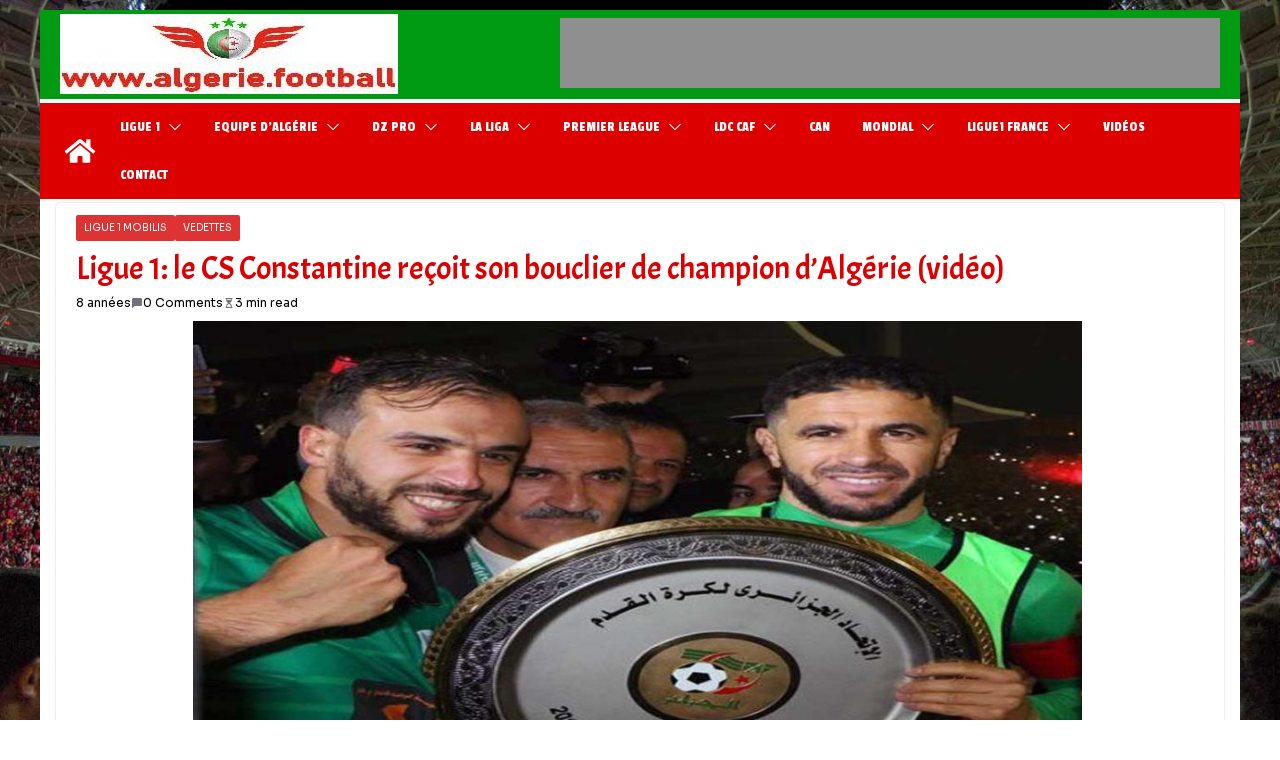

--- FILE ---
content_type: text/html; charset=UTF-8
request_url: https://algerie.football/2018/05/ligue-1-le-cs-constantine-recoit-son-bouclier-de-champion-dalgerie-video/
body_size: 31154
content:
		<!doctype html>
		<html lang="fr-BE">
		
<head>

			<meta charset="UTF-8"/>
		<meta name="viewport" content="width=device-width, initial-scale=1">
		<link rel="profile" href="https://gmpg.org/xfn/11"/>
		
	<meta name='robots' content='index, follow, max-image-preview:large, max-snippet:-1, max-video-preview:-1' />

	<!-- This site is optimized with the Yoast SEO Premium plugin v26.8 (Yoast SEO v26.8) - https://yoast.com/product/yoast-seo-premium-wordpress/ -->
	<title>Ligue 1: le CS Constantine reçoit son bouclier de champion d’Algérie (vidéo)</title>
	<meta name="description" content="Ligue 1 Mobilis Ligue 1: le CS Constantine reçoit son bouclier de champion d’Algérie (vidéo)" />
	<link rel="canonical" href="https://algerie.football/2018/05/ligue-1-le-cs-constantine-recoit-son-bouclier-de-champion-dalgerie-video/" />
	<meta property="og:locale" content="fr_FR" />
	<meta property="og:type" content="article" />
	<meta property="og:title" content="Ligue 1: le CS Constantine reçoit son bouclier de champion d’Algérie (vidéo) Ligue 1 Mobilis" />
	<meta property="og:description" content="Algerie Football Ligue 1: le CS Constantine reçoit son bouclier de champion d’Algérie (vidéo)" />
	<meta property="og:url" content="https://algerie.football/2018/05/ligue-1-le-cs-constantine-recoit-son-bouclier-de-champion-dalgerie-video/" />
	<meta property="og:site_name" content="Algerie Football" />
	<meta property="article:publisher" content="https://www.facebook.com/AlgerieFootballOfficiel/" />
	<meta property="article:author" content="https://www.facebook.com/AlgerieFootballNews" />
	<meta property="article:published_time" content="2018-05-19T12:35:53+00:00" />
	<meta property="article:modified_time" content="2018-05-19T12:37:03+00:00" />
	<meta property="og:image" content="https://algerie.football/wp-content/uploads/2018/05/CSC_sacre4.jpg" />
	<meta property="og:image:width" content="1100" />
	<meta property="og:image:height" content="600" />
	<meta property="og:image:type" content="image/jpeg" />
	<meta name="author" content="ALGERIEFOOTBALL" />
	<meta name="twitter:card" content="summary_large_image" />
	<meta name="twitter:creator" content="@algeriefootball" />
	<meta name="twitter:site" content="@algeriefootball" />
	<meta name="twitter:label1" content="Écrit par" />
	<meta name="twitter:data1" content="ALGERIEFOOTBALL" />
	<meta name="twitter:label2" content="Durée de lecture est." />
	<meta name="twitter:data2" content="4 minutes" />
	<script type="application/ld+json" class="yoast-schema-graph">{"@context":"https://schema.org","@graph":[{"@type":"Article","@id":"https://algerie.football/2018/05/ligue-1-le-cs-constantine-recoit-son-bouclier-de-champion-dalgerie-video/#article","isPartOf":{"@id":"https://algerie.football/2018/05/ligue-1-le-cs-constantine-recoit-son-bouclier-de-champion-dalgerie-video/"},"author":{"name":"ALGERIEFOOTBALL","@id":"https://algerie.football/#/schema/person/fbd7d45f67562ea8bf530137e5dd92b7"},"headline":"Ligue 1: le CS Constantine reçoit son bouclier de champion d’Algérie (vidéo)","datePublished":"2018-05-19T12:35:53+00:00","dateModified":"2018-05-19T12:37:03+00:00","mainEntityOfPage":{"@id":"https://algerie.football/2018/05/ligue-1-le-cs-constantine-recoit-son-bouclier-de-champion-dalgerie-video/"},"wordCount":788,"commentCount":0,"publisher":{"@id":"https://algerie.football/#organization"},"image":{"@id":"https://algerie.football/2018/05/ligue-1-le-cs-constantine-recoit-son-bouclier-de-champion-dalgerie-video/#primaryimage"},"thumbnailUrl":"https://algerie.football/wp-content/uploads/2018/05/CSC_sacre4.jpg","articleSection":["Ligue 1 Mobilis","Vedettes"],"inLanguage":"fr-BE","potentialAction":[{"@type":"CommentAction","name":"Comment","target":["https://algerie.football/2018/05/ligue-1-le-cs-constantine-recoit-son-bouclier-de-champion-dalgerie-video/#respond"]}]},{"@type":"WebPage","@id":"https://algerie.football/2018/05/ligue-1-le-cs-constantine-recoit-son-bouclier-de-champion-dalgerie-video/","url":"https://algerie.football/2018/05/ligue-1-le-cs-constantine-recoit-son-bouclier-de-champion-dalgerie-video/","name":"Ligue 1: le CS Constantine reçoit son bouclier de champion d’Algérie (vidéo)","isPartOf":{"@id":"https://algerie.football/#website"},"primaryImageOfPage":{"@id":"https://algerie.football/2018/05/ligue-1-le-cs-constantine-recoit-son-bouclier-de-champion-dalgerie-video/#primaryimage"},"image":{"@id":"https://algerie.football/2018/05/ligue-1-le-cs-constantine-recoit-son-bouclier-de-champion-dalgerie-video/#primaryimage"},"thumbnailUrl":"https://algerie.football/wp-content/uploads/2018/05/CSC_sacre4.jpg","datePublished":"2018-05-19T12:35:53+00:00","dateModified":"2018-05-19T12:37:03+00:00","description":"Ligue 1 Mobilis Ligue 1: le CS Constantine reçoit son bouclier de champion d’Algérie (vidéo)","breadcrumb":{"@id":"https://algerie.football/2018/05/ligue-1-le-cs-constantine-recoit-son-bouclier-de-champion-dalgerie-video/#breadcrumb"},"inLanguage":"fr-BE","potentialAction":[{"@type":"ReadAction","target":["https://algerie.football/2018/05/ligue-1-le-cs-constantine-recoit-son-bouclier-de-champion-dalgerie-video/"]}]},{"@type":"ImageObject","inLanguage":"fr-BE","@id":"https://algerie.football/2018/05/ligue-1-le-cs-constantine-recoit-son-bouclier-de-champion-dalgerie-video/#primaryimage","url":"https://algerie.football/wp-content/uploads/2018/05/CSC_sacre4.jpg","contentUrl":"https://algerie.football/wp-content/uploads/2018/05/CSC_sacre4.jpg","width":1100,"height":600},{"@type":"BreadcrumbList","@id":"https://algerie.football/2018/05/ligue-1-le-cs-constantine-recoit-son-bouclier-de-champion-dalgerie-video/#breadcrumb","itemListElement":[{"@type":"ListItem","position":1,"name":"Accueil","item":"https://algerie.football/"},{"@type":"ListItem","position":2,"name":"Ligue 1 Mobilis","item":"https://algerie.football/category/ligue-1-mobilis/"},{"@type":"ListItem","position":3,"name":"Ligue 1: le CS Constantine reçoit son bouclier de champion d’Algérie (vidéo)"}]},{"@type":"WebSite","@id":"https://algerie.football/#website","url":"https://algerie.football/","name":"ALGERIE-FOOTBALL","description":"Tout le football Algérien et international : en Images - Vidéos","publisher":{"@id":"https://algerie.football/#organization"},"alternateName":"Algerie Football Officiel","potentialAction":[{"@type":"SearchAction","target":{"@type":"EntryPoint","urlTemplate":"https://algerie.football/?s={search_term_string}"},"query-input":{"@type":"PropertyValueSpecification","valueRequired":true,"valueName":"search_term_string"}}],"inLanguage":"fr-BE"},{"@type":"Organization","@id":"https://algerie.football/#organization","name":"Algerie-Football","alternateName":"Algerie.football","url":"https://algerie.football/","logo":{"@type":"ImageObject","inLanguage":"fr-BE","@id":"https://algerie.football/#/schema/logo/image/","url":"https://algerie.football/wp-content/uploads/2022/10/LOGO_AF.jpg","contentUrl":"https://algerie.football/wp-content/uploads/2022/10/LOGO_AF.jpg","width":420,"height":186,"caption":"Algerie-Football"},"image":{"@id":"https://algerie.football/#/schema/logo/image/"},"sameAs":["https://www.facebook.com/AlgerieFootballOfficiel/","https://x.com/algeriefootball","https://www.instagram.com/algerie.football/","https://www.youtube.com/user/koralgeria"],"description":"\"algerie.football - Toute l'actualité du football algérien : news, images, vidéos exclusives de l'équipe d'Algérie et de la Ligue 1.","email":"algeriefootball@gmail.com","foundingDate":"2006-11-07","numberOfEmployees":{"@type":"QuantitativeValue","value":"3"},"publishingPrinciples":"https://algerie.football/site-web/"},{"@type":"Person","@id":"https://algerie.football/#/schema/person/fbd7d45f67562ea8bf530137e5dd92b7","name":"ALGERIEFOOTBALL","image":{"@type":"ImageObject","inLanguage":"fr-BE","@id":"https://algerie.football/#/schema/person/image/","url":"https://secure.gravatar.com/avatar/725ed23806dbb78a5bbf425c57c8233b5db11bbfa5f9468eefbd3289a0edba77?s=96&r=g","contentUrl":"https://secure.gravatar.com/avatar/725ed23806dbb78a5bbf425c57c8233b5db11bbfa5f9468eefbd3289a0edba77?s=96&r=g","caption":"ALGERIEFOOTBALL"},"sameAs":["https://algerie.football","https://www.facebook.com/AlgerieFootballNews","https://www.instagram.com/algerie.football/","https://x.com/algeriefootball"]}]}</script>
	<!-- / Yoast SEO Premium plugin. -->


<link rel='dns-prefetch' href='//www.googletagmanager.com' />
<link rel='dns-prefetch' href='//fonts.googleapis.com' />
<link rel='dns-prefetch' href='//pagead2.googlesyndication.com' />
<link rel="alternate" type="application/rss+xml" title="Algerie Football &raquo; Flux" href="https://algerie.football/feed/" />
<link rel="alternate" type="application/rss+xml" title="Algerie Football &raquo; Flux des commentaires" href="https://algerie.football/comments/feed/" />
<link rel="alternate" type="application/rss+xml" title="Algerie Football &raquo; Ligue 1: le CS Constantine reçoit son bouclier de champion d’Algérie (vidéo) Flux des commentaires" href="https://algerie.football/2018/05/ligue-1-le-cs-constantine-recoit-son-bouclier-de-champion-dalgerie-video/feed/" />
<!-- algerie.football is managing ads with Advanced Ads 2.0.16 – https://wpadvancedads.com/ --><script data-wpfc-render="false" id="alger-ready">
			window.advanced_ads_ready=function(e,a){a=a||"complete";var d=function(e){return"interactive"===a?"loading"!==e:"complete"===e};d(document.readyState)?e():document.addEventListener("readystatechange",(function(a){d(a.target.readyState)&&e()}),{once:"interactive"===a})},window.advanced_ads_ready_queue=window.advanced_ads_ready_queue||[];		</script>
		<style id='wp-img-auto-sizes-contain-inline-css' type='text/css'>
img:is([sizes=auto i],[sizes^="auto," i]){contain-intrinsic-size:3000px 1500px}
/*# sourceURL=wp-img-auto-sizes-contain-inline-css */
</style>
<link rel='stylesheet' id='latest-posts-block-fontawesome-front-css' href='https://algerie.football/wp-content/plugins/latest-posts-block-lite/src/assets/fontawesome/css/all.css?ver=1767428382' type='text/css' media='all' />
<link rel='stylesheet' id='latest-posts-block-frontend-block-style-css-css' href='https://algerie.football/wp-content/plugins/latest-posts-block-lite/dist/blocks.style.build.css?ver=4997839ee187b90b1b1d19ba57cd0740' type='text/css' media='all' />
<link rel='stylesheet' id='magic-content-box-blocks-fontawesome-front-css' href='https://algerie.football/wp-content/plugins/magic-content-box-lite/src/assets/fontawesome/css/all.css?ver=1767428385' type='text/css' media='all' />
<link rel='stylesheet' id='magic-content-box-frontend-block-style-css-css' href='https://algerie.football/wp-content/plugins/magic-content-box-lite/dist/blocks.style.build.css?ver=4997839ee187b90b1b1d19ba57cd0740' type='text/css' media='all' />
<link rel='stylesheet' id='dashicons-css' href='https://algerie.football/wp-includes/css/dashicons.min.css?ver=4997839ee187b90b1b1d19ba57cd0740' type='text/css' media='all' />
<link rel='stylesheet' id='post-views-counter-frontend-css' href='https://algerie.football/wp-content/plugins/post-views-counter/css/frontend.css?ver=1.7.3' type='text/css' media='all' />
<style id='wp-emoji-styles-inline-css' type='text/css'>

	img.wp-smiley, img.emoji {
		display: inline !important;
		border: none !important;
		box-shadow: none !important;
		height: 1em !important;
		width: 1em !important;
		margin: 0 0.07em !important;
		vertical-align: -0.1em !important;
		background: none !important;
		padding: 0 !important;
	}
/*# sourceURL=wp-emoji-styles-inline-css */
</style>
<style id='wp-block-library-inline-css' type='text/css'>
:root{--wp-block-synced-color:#7a00df;--wp-block-synced-color--rgb:122,0,223;--wp-bound-block-color:var(--wp-block-synced-color);--wp-editor-canvas-background:#ddd;--wp-admin-theme-color:#007cba;--wp-admin-theme-color--rgb:0,124,186;--wp-admin-theme-color-darker-10:#006ba1;--wp-admin-theme-color-darker-10--rgb:0,107,160.5;--wp-admin-theme-color-darker-20:#005a87;--wp-admin-theme-color-darker-20--rgb:0,90,135;--wp-admin-border-width-focus:2px}@media (min-resolution:192dpi){:root{--wp-admin-border-width-focus:1.5px}}.wp-element-button{cursor:pointer}:root .has-very-light-gray-background-color{background-color:#eee}:root .has-very-dark-gray-background-color{background-color:#313131}:root .has-very-light-gray-color{color:#eee}:root .has-very-dark-gray-color{color:#313131}:root .has-vivid-green-cyan-to-vivid-cyan-blue-gradient-background{background:linear-gradient(135deg,#00d084,#0693e3)}:root .has-purple-crush-gradient-background{background:linear-gradient(135deg,#34e2e4,#4721fb 50%,#ab1dfe)}:root .has-hazy-dawn-gradient-background{background:linear-gradient(135deg,#faaca8,#dad0ec)}:root .has-subdued-olive-gradient-background{background:linear-gradient(135deg,#fafae1,#67a671)}:root .has-atomic-cream-gradient-background{background:linear-gradient(135deg,#fdd79a,#004a59)}:root .has-nightshade-gradient-background{background:linear-gradient(135deg,#330968,#31cdcf)}:root .has-midnight-gradient-background{background:linear-gradient(135deg,#020381,#2874fc)}:root{--wp--preset--font-size--normal:16px;--wp--preset--font-size--huge:42px}.has-regular-font-size{font-size:1em}.has-larger-font-size{font-size:2.625em}.has-normal-font-size{font-size:var(--wp--preset--font-size--normal)}.has-huge-font-size{font-size:var(--wp--preset--font-size--huge)}.has-text-align-center{text-align:center}.has-text-align-left{text-align:left}.has-text-align-right{text-align:right}.has-fit-text{white-space:nowrap!important}#end-resizable-editor-section{display:none}.aligncenter{clear:both}.items-justified-left{justify-content:flex-start}.items-justified-center{justify-content:center}.items-justified-right{justify-content:flex-end}.items-justified-space-between{justify-content:space-between}.screen-reader-text{border:0;clip-path:inset(50%);height:1px;margin:-1px;overflow:hidden;padding:0;position:absolute;width:1px;word-wrap:normal!important}.screen-reader-text:focus{background-color:#ddd;clip-path:none;color:#444;display:block;font-size:1em;height:auto;left:5px;line-height:normal;padding:15px 23px 14px;text-decoration:none;top:5px;width:auto;z-index:100000}html :where(.has-border-color){border-style:solid}html :where([style*=border-top-color]){border-top-style:solid}html :where([style*=border-right-color]){border-right-style:solid}html :where([style*=border-bottom-color]){border-bottom-style:solid}html :where([style*=border-left-color]){border-left-style:solid}html :where([style*=border-width]){border-style:solid}html :where([style*=border-top-width]){border-top-style:solid}html :where([style*=border-right-width]){border-right-style:solid}html :where([style*=border-bottom-width]){border-bottom-style:solid}html :where([style*=border-left-width]){border-left-style:solid}html :where(img[class*=wp-image-]){height:auto;max-width:100%}:where(figure){margin:0 0 1em}html :where(.is-position-sticky){--wp-admin--admin-bar--position-offset:var(--wp-admin--admin-bar--height,0px)}@media screen and (max-width:600px){html :where(.is-position-sticky){--wp-admin--admin-bar--position-offset:0px}}

/*# sourceURL=wp-block-library-inline-css */
</style><style id='global-styles-inline-css' type='text/css'>
:root{--wp--preset--aspect-ratio--square: 1;--wp--preset--aspect-ratio--4-3: 4/3;--wp--preset--aspect-ratio--3-4: 3/4;--wp--preset--aspect-ratio--3-2: 3/2;--wp--preset--aspect-ratio--2-3: 2/3;--wp--preset--aspect-ratio--16-9: 16/9;--wp--preset--aspect-ratio--9-16: 9/16;--wp--preset--color--black: #000000;--wp--preset--color--cyan-bluish-gray: #abb8c3;--wp--preset--color--white: #ffffff;--wp--preset--color--pale-pink: #f78da7;--wp--preset--color--vivid-red: #cf2e2e;--wp--preset--color--luminous-vivid-orange: #ff6900;--wp--preset--color--luminous-vivid-amber: #fcb900;--wp--preset--color--light-green-cyan: #7bdcb5;--wp--preset--color--vivid-green-cyan: #00d084;--wp--preset--color--pale-cyan-blue: #8ed1fc;--wp--preset--color--vivid-cyan-blue: #0693e3;--wp--preset--color--vivid-purple: #9b51e0;--wp--preset--color--cm-color-1: #257BC1;--wp--preset--color--cm-color-2: #2270B0;--wp--preset--color--cm-color-3: #FFFFFF;--wp--preset--color--cm-color-4: #F9FEFD;--wp--preset--color--cm-color-5: #27272A;--wp--preset--color--cm-color-6: #16181A;--wp--preset--color--cm-color-7: #8F8F8F;--wp--preset--color--cm-color-8: #FFFFFF;--wp--preset--color--cm-color-9: #C7C7C7;--wp--preset--gradient--vivid-cyan-blue-to-vivid-purple: linear-gradient(135deg,rgb(6,147,227) 0%,rgb(155,81,224) 100%);--wp--preset--gradient--light-green-cyan-to-vivid-green-cyan: linear-gradient(135deg,rgb(122,220,180) 0%,rgb(0,208,130) 100%);--wp--preset--gradient--luminous-vivid-amber-to-luminous-vivid-orange: linear-gradient(135deg,rgb(252,185,0) 0%,rgb(255,105,0) 100%);--wp--preset--gradient--luminous-vivid-orange-to-vivid-red: linear-gradient(135deg,rgb(255,105,0) 0%,rgb(207,46,46) 100%);--wp--preset--gradient--very-light-gray-to-cyan-bluish-gray: linear-gradient(135deg,rgb(238,238,238) 0%,rgb(169,184,195) 100%);--wp--preset--gradient--cool-to-warm-spectrum: linear-gradient(135deg,rgb(74,234,220) 0%,rgb(151,120,209) 20%,rgb(207,42,186) 40%,rgb(238,44,130) 60%,rgb(251,105,98) 80%,rgb(254,248,76) 100%);--wp--preset--gradient--blush-light-purple: linear-gradient(135deg,rgb(255,206,236) 0%,rgb(152,150,240) 100%);--wp--preset--gradient--blush-bordeaux: linear-gradient(135deg,rgb(254,205,165) 0%,rgb(254,45,45) 50%,rgb(107,0,62) 100%);--wp--preset--gradient--luminous-dusk: linear-gradient(135deg,rgb(255,203,112) 0%,rgb(199,81,192) 50%,rgb(65,88,208) 100%);--wp--preset--gradient--pale-ocean: linear-gradient(135deg,rgb(255,245,203) 0%,rgb(182,227,212) 50%,rgb(51,167,181) 100%);--wp--preset--gradient--electric-grass: linear-gradient(135deg,rgb(202,248,128) 0%,rgb(113,206,126) 100%);--wp--preset--gradient--midnight: linear-gradient(135deg,rgb(2,3,129) 0%,rgb(40,116,252) 100%);--wp--preset--font-size--small: 13px;--wp--preset--font-size--medium: 20px;--wp--preset--font-size--large: 36px;--wp--preset--font-size--x-large: 42px;--wp--preset--font-family--dm-sans: DM Sans, sans-serif;--wp--preset--font-family--public-sans: Public Sans, sans-serif;--wp--preset--font-family--roboto: Roboto, sans-serif;--wp--preset--font-family--segoe-ui: Segoe UI, Arial, sans-serif;--wp--preset--spacing--20: 0.44rem;--wp--preset--spacing--30: 0.67rem;--wp--preset--spacing--40: 1rem;--wp--preset--spacing--50: 1.5rem;--wp--preset--spacing--60: 2.25rem;--wp--preset--spacing--70: 3.38rem;--wp--preset--spacing--80: 5.06rem;--wp--preset--shadow--natural: 6px 6px 9px rgba(0, 0, 0, 0.2);--wp--preset--shadow--deep: 12px 12px 50px rgba(0, 0, 0, 0.4);--wp--preset--shadow--sharp: 6px 6px 0px rgba(0, 0, 0, 0.2);--wp--preset--shadow--outlined: 6px 6px 0px -3px rgb(255, 255, 255), 6px 6px rgb(0, 0, 0);--wp--preset--shadow--crisp: 6px 6px 0px rgb(0, 0, 0);}:root { --wp--style--global--content-size: 760px;--wp--style--global--wide-size: 1160px; }:where(body) { margin: 0; }.wp-site-blocks > .alignleft { float: left; margin-right: 2em; }.wp-site-blocks > .alignright { float: right; margin-left: 2em; }.wp-site-blocks > .aligncenter { justify-content: center; margin-left: auto; margin-right: auto; }:where(.wp-site-blocks) > * { margin-block-start: 24px; margin-block-end: 0; }:where(.wp-site-blocks) > :first-child { margin-block-start: 0; }:where(.wp-site-blocks) > :last-child { margin-block-end: 0; }:root { --wp--style--block-gap: 24px; }:root :where(.is-layout-flow) > :first-child{margin-block-start: 0;}:root :where(.is-layout-flow) > :last-child{margin-block-end: 0;}:root :where(.is-layout-flow) > *{margin-block-start: 24px;margin-block-end: 0;}:root :where(.is-layout-constrained) > :first-child{margin-block-start: 0;}:root :where(.is-layout-constrained) > :last-child{margin-block-end: 0;}:root :where(.is-layout-constrained) > *{margin-block-start: 24px;margin-block-end: 0;}:root :where(.is-layout-flex){gap: 24px;}:root :where(.is-layout-grid){gap: 24px;}.is-layout-flow > .alignleft{float: left;margin-inline-start: 0;margin-inline-end: 2em;}.is-layout-flow > .alignright{float: right;margin-inline-start: 2em;margin-inline-end: 0;}.is-layout-flow > .aligncenter{margin-left: auto !important;margin-right: auto !important;}.is-layout-constrained > .alignleft{float: left;margin-inline-start: 0;margin-inline-end: 2em;}.is-layout-constrained > .alignright{float: right;margin-inline-start: 2em;margin-inline-end: 0;}.is-layout-constrained > .aligncenter{margin-left: auto !important;margin-right: auto !important;}.is-layout-constrained > :where(:not(.alignleft):not(.alignright):not(.alignfull)){max-width: var(--wp--style--global--content-size);margin-left: auto !important;margin-right: auto !important;}.is-layout-constrained > .alignwide{max-width: var(--wp--style--global--wide-size);}body .is-layout-flex{display: flex;}.is-layout-flex{flex-wrap: wrap;align-items: center;}.is-layout-flex > :is(*, div){margin: 0;}body .is-layout-grid{display: grid;}.is-layout-grid > :is(*, div){margin: 0;}body{padding-top: 0px;padding-right: 0px;padding-bottom: 0px;padding-left: 0px;}a:where(:not(.wp-element-button)){text-decoration: underline;}:root :where(.wp-element-button, .wp-block-button__link){background-color: #32373c;border-width: 0;color: #fff;font-family: inherit;font-size: inherit;font-style: inherit;font-weight: inherit;letter-spacing: inherit;line-height: inherit;padding-top: calc(0.667em + 2px);padding-right: calc(1.333em + 2px);padding-bottom: calc(0.667em + 2px);padding-left: calc(1.333em + 2px);text-decoration: none;text-transform: inherit;}.has-black-color{color: var(--wp--preset--color--black) !important;}.has-cyan-bluish-gray-color{color: var(--wp--preset--color--cyan-bluish-gray) !important;}.has-white-color{color: var(--wp--preset--color--white) !important;}.has-pale-pink-color{color: var(--wp--preset--color--pale-pink) !important;}.has-vivid-red-color{color: var(--wp--preset--color--vivid-red) !important;}.has-luminous-vivid-orange-color{color: var(--wp--preset--color--luminous-vivid-orange) !important;}.has-luminous-vivid-amber-color{color: var(--wp--preset--color--luminous-vivid-amber) !important;}.has-light-green-cyan-color{color: var(--wp--preset--color--light-green-cyan) !important;}.has-vivid-green-cyan-color{color: var(--wp--preset--color--vivid-green-cyan) !important;}.has-pale-cyan-blue-color{color: var(--wp--preset--color--pale-cyan-blue) !important;}.has-vivid-cyan-blue-color{color: var(--wp--preset--color--vivid-cyan-blue) !important;}.has-vivid-purple-color{color: var(--wp--preset--color--vivid-purple) !important;}.has-cm-color-1-color{color: var(--wp--preset--color--cm-color-1) !important;}.has-cm-color-2-color{color: var(--wp--preset--color--cm-color-2) !important;}.has-cm-color-3-color{color: var(--wp--preset--color--cm-color-3) !important;}.has-cm-color-4-color{color: var(--wp--preset--color--cm-color-4) !important;}.has-cm-color-5-color{color: var(--wp--preset--color--cm-color-5) !important;}.has-cm-color-6-color{color: var(--wp--preset--color--cm-color-6) !important;}.has-cm-color-7-color{color: var(--wp--preset--color--cm-color-7) !important;}.has-cm-color-8-color{color: var(--wp--preset--color--cm-color-8) !important;}.has-cm-color-9-color{color: var(--wp--preset--color--cm-color-9) !important;}.has-black-background-color{background-color: var(--wp--preset--color--black) !important;}.has-cyan-bluish-gray-background-color{background-color: var(--wp--preset--color--cyan-bluish-gray) !important;}.has-white-background-color{background-color: var(--wp--preset--color--white) !important;}.has-pale-pink-background-color{background-color: var(--wp--preset--color--pale-pink) !important;}.has-vivid-red-background-color{background-color: var(--wp--preset--color--vivid-red) !important;}.has-luminous-vivid-orange-background-color{background-color: var(--wp--preset--color--luminous-vivid-orange) !important;}.has-luminous-vivid-amber-background-color{background-color: var(--wp--preset--color--luminous-vivid-amber) !important;}.has-light-green-cyan-background-color{background-color: var(--wp--preset--color--light-green-cyan) !important;}.has-vivid-green-cyan-background-color{background-color: var(--wp--preset--color--vivid-green-cyan) !important;}.has-pale-cyan-blue-background-color{background-color: var(--wp--preset--color--pale-cyan-blue) !important;}.has-vivid-cyan-blue-background-color{background-color: var(--wp--preset--color--vivid-cyan-blue) !important;}.has-vivid-purple-background-color{background-color: var(--wp--preset--color--vivid-purple) !important;}.has-cm-color-1-background-color{background-color: var(--wp--preset--color--cm-color-1) !important;}.has-cm-color-2-background-color{background-color: var(--wp--preset--color--cm-color-2) !important;}.has-cm-color-3-background-color{background-color: var(--wp--preset--color--cm-color-3) !important;}.has-cm-color-4-background-color{background-color: var(--wp--preset--color--cm-color-4) !important;}.has-cm-color-5-background-color{background-color: var(--wp--preset--color--cm-color-5) !important;}.has-cm-color-6-background-color{background-color: var(--wp--preset--color--cm-color-6) !important;}.has-cm-color-7-background-color{background-color: var(--wp--preset--color--cm-color-7) !important;}.has-cm-color-8-background-color{background-color: var(--wp--preset--color--cm-color-8) !important;}.has-cm-color-9-background-color{background-color: var(--wp--preset--color--cm-color-9) !important;}.has-black-border-color{border-color: var(--wp--preset--color--black) !important;}.has-cyan-bluish-gray-border-color{border-color: var(--wp--preset--color--cyan-bluish-gray) !important;}.has-white-border-color{border-color: var(--wp--preset--color--white) !important;}.has-pale-pink-border-color{border-color: var(--wp--preset--color--pale-pink) !important;}.has-vivid-red-border-color{border-color: var(--wp--preset--color--vivid-red) !important;}.has-luminous-vivid-orange-border-color{border-color: var(--wp--preset--color--luminous-vivid-orange) !important;}.has-luminous-vivid-amber-border-color{border-color: var(--wp--preset--color--luminous-vivid-amber) !important;}.has-light-green-cyan-border-color{border-color: var(--wp--preset--color--light-green-cyan) !important;}.has-vivid-green-cyan-border-color{border-color: var(--wp--preset--color--vivid-green-cyan) !important;}.has-pale-cyan-blue-border-color{border-color: var(--wp--preset--color--pale-cyan-blue) !important;}.has-vivid-cyan-blue-border-color{border-color: var(--wp--preset--color--vivid-cyan-blue) !important;}.has-vivid-purple-border-color{border-color: var(--wp--preset--color--vivid-purple) !important;}.has-cm-color-1-border-color{border-color: var(--wp--preset--color--cm-color-1) !important;}.has-cm-color-2-border-color{border-color: var(--wp--preset--color--cm-color-2) !important;}.has-cm-color-3-border-color{border-color: var(--wp--preset--color--cm-color-3) !important;}.has-cm-color-4-border-color{border-color: var(--wp--preset--color--cm-color-4) !important;}.has-cm-color-5-border-color{border-color: var(--wp--preset--color--cm-color-5) !important;}.has-cm-color-6-border-color{border-color: var(--wp--preset--color--cm-color-6) !important;}.has-cm-color-7-border-color{border-color: var(--wp--preset--color--cm-color-7) !important;}.has-cm-color-8-border-color{border-color: var(--wp--preset--color--cm-color-8) !important;}.has-cm-color-9-border-color{border-color: var(--wp--preset--color--cm-color-9) !important;}.has-vivid-cyan-blue-to-vivid-purple-gradient-background{background: var(--wp--preset--gradient--vivid-cyan-blue-to-vivid-purple) !important;}.has-light-green-cyan-to-vivid-green-cyan-gradient-background{background: var(--wp--preset--gradient--light-green-cyan-to-vivid-green-cyan) !important;}.has-luminous-vivid-amber-to-luminous-vivid-orange-gradient-background{background: var(--wp--preset--gradient--luminous-vivid-amber-to-luminous-vivid-orange) !important;}.has-luminous-vivid-orange-to-vivid-red-gradient-background{background: var(--wp--preset--gradient--luminous-vivid-orange-to-vivid-red) !important;}.has-very-light-gray-to-cyan-bluish-gray-gradient-background{background: var(--wp--preset--gradient--very-light-gray-to-cyan-bluish-gray) !important;}.has-cool-to-warm-spectrum-gradient-background{background: var(--wp--preset--gradient--cool-to-warm-spectrum) !important;}.has-blush-light-purple-gradient-background{background: var(--wp--preset--gradient--blush-light-purple) !important;}.has-blush-bordeaux-gradient-background{background: var(--wp--preset--gradient--blush-bordeaux) !important;}.has-luminous-dusk-gradient-background{background: var(--wp--preset--gradient--luminous-dusk) !important;}.has-pale-ocean-gradient-background{background: var(--wp--preset--gradient--pale-ocean) !important;}.has-electric-grass-gradient-background{background: var(--wp--preset--gradient--electric-grass) !important;}.has-midnight-gradient-background{background: var(--wp--preset--gradient--midnight) !important;}.has-small-font-size{font-size: var(--wp--preset--font-size--small) !important;}.has-medium-font-size{font-size: var(--wp--preset--font-size--medium) !important;}.has-large-font-size{font-size: var(--wp--preset--font-size--large) !important;}.has-x-large-font-size{font-size: var(--wp--preset--font-size--x-large) !important;}.has-dm-sans-font-family{font-family: var(--wp--preset--font-family--dm-sans) !important;}.has-public-sans-font-family{font-family: var(--wp--preset--font-family--public-sans) !important;}.has-roboto-font-family{font-family: var(--wp--preset--font-family--roboto) !important;}.has-segoe-ui-font-family{font-family: var(--wp--preset--font-family--segoe-ui) !important;}
/*# sourceURL=global-styles-inline-css */
</style>

<link rel='stylesheet' id='fontawesome-css' href='https://algerie.football/wp-content/plugins/gutentor/assets/library/fontawesome/css/all.min.css?ver=5.12.0' type='text/css' media='all' />
<link rel='stylesheet' id='wpness-grid-css' href='https://algerie.football/wp-content/plugins/gutentor/assets/library/wpness-grid/wpness-grid.css?ver=1.0.0' type='text/css' media='all' />
<link rel='stylesheet' id='animate-css' href='https://algerie.football/wp-content/plugins/gutentor/assets/library/animatecss/animate.min.css?ver=3.7.2' type='text/css' media='all' />
<link rel='stylesheet' id='wp-components-css' href='https://algerie.football/wp-includes/css/dist/components/style.min.css?ver=4997839ee187b90b1b1d19ba57cd0740' type='text/css' media='all' />
<link rel='stylesheet' id='wp-preferences-css' href='https://algerie.football/wp-includes/css/dist/preferences/style.min.css?ver=4997839ee187b90b1b1d19ba57cd0740' type='text/css' media='all' />
<link rel='stylesheet' id='wp-block-editor-css' href='https://algerie.football/wp-includes/css/dist/block-editor/style.min.css?ver=4997839ee187b90b1b1d19ba57cd0740' type='text/css' media='all' />
<link rel='stylesheet' id='wp-reusable-blocks-css' href='https://algerie.football/wp-includes/css/dist/reusable-blocks/style.min.css?ver=4997839ee187b90b1b1d19ba57cd0740' type='text/css' media='all' />
<link rel='stylesheet' id='wp-patterns-css' href='https://algerie.football/wp-includes/css/dist/patterns/style.min.css?ver=4997839ee187b90b1b1d19ba57cd0740' type='text/css' media='all' />
<link rel='stylesheet' id='wp-editor-css' href='https://algerie.football/wp-includes/css/dist/editor/style.min.css?ver=4997839ee187b90b1b1d19ba57cd0740' type='text/css' media='all' />
<link rel='stylesheet' id='gutentor-css' href='https://algerie.football/wp-content/plugins/gutentor/dist/blocks.style.build.css?ver=3.5.4' type='text/css' media='all' />
<link rel='stylesheet' id='block-robo-gallery-style-css-css' href='https://algerie.football/wp-content/plugins/robo-gallery/includes/extensions/block/dist/blocks.style.build.css?ver=5.1.2' type='text/css' media='all' />
<link rel='stylesheet' id='ssb-front-css-css' href='https://algerie.football/wp-content/plugins/simple-social-buttons/assets/css/front.css?ver=6.2.0' type='text/css' media='all' />
<link rel='stylesheet' id='yop-public-css' href='https://algerie.football/wp-content/plugins/yop-poll/public/assets/css/yop-poll-public-6.5.39.css?ver=4997839ee187b90b1b1d19ba57cd0740' type='text/css' media='all' />
<link rel='stylesheet' id='colormag_style-css' href='https://algerie.football/wp-content/themes/colormag-pro/style.css?ver=5.1.4' type='text/css' media='all' />
<style id='colormag_style-inline-css' type='text/css'>
.colormag-button,
			blockquote, button,
			input[type=reset],
			input[type=button],
			input[type=submit],
			.cm-home-icon.front_page_on,
			.cm-post-categories a,
			.cm-primary-nav ul li ul li:hover,
			.cm-primary-nav ul li.current-menu-item,
			.cm-primary-nav ul li.current_page_ancestor,
			.cm-primary-nav ul li.current-menu-ancestor,
			.cm-primary-nav ul li.current_page_item,
			.cm-primary-nav ul li:hover,
			.cm-primary-nav ul li.focus,
			.cm-mobile-nav li a:hover,
			.colormag-header-clean #cm-primary-nav .cm-menu-toggle:hover,
			.cm-header .cm-mobile-nav li:hover,
			.cm-header .cm-mobile-nav li.current-page-ancestor,
			.cm-header .cm-mobile-nav li.current-menu-ancestor,
			.cm-header .cm-mobile-nav li.current-page-item,
			.cm-header .cm-mobile-nav li.current-menu-item,
			.cm-primary-nav ul li.focus > a,
			.cm-layout-2 .cm-primary-nav ul ul.sub-menu li.focus > a,
			.cm-mobile-nav .current-menu-item>a, .cm-mobile-nav .current_page_item>a,
			.colormag-header-clean .cm-mobile-nav li:hover > a,
			.colormag-header-clean .cm-mobile-nav li.current-page-ancestor > a,
			.colormag-header-clean .cm-mobile-nav li.current-menu-ancestor > a,
			.colormag-header-clean .cm-mobile-nav li.current-page-item > a,
			.colormag-header-clean .cm-mobile-nav li.current-menu-item > a,
			.fa.search-top:hover,
			.widget_call_to_action .btn--primary,
			.colormag-footer--classic .cm-footer-cols .cm-row .cm-widget-title span::before,
			.colormag-footer--classic-bordered .cm-footer-cols .cm-row .cm-widget-title span::before,
			.cm-featured-posts .cm-widget-title span,
			.cm-featured-category-slider-widget .cm-slide-content .cm-entry-header-meta .cm-post-categories a,
			.cm-highlighted-posts .cm-post-content .cm-entry-header-meta .cm-post-categories a,
			.cm-category-slide-next, .cm-category-slide-prev, .slide-next,
			.slide-prev, .cm-tabbed-widget ul li, .cm-posts .wp-pagenavi .current,
			.cm-posts .wp-pagenavi a:hover, .cm-secondary .cm-widget-title span,
			.cm-posts .post .cm-post-content .cm-entry-header-meta .cm-post-categories a,
			.cm-page-header .cm-page-title span, .entry-meta .post-format i,
			.format-link, .cm-entry-button, .infinite-scroll .tg-infinite-scroll,
			.no-more-post-text, .pagination span,
			.cm-footer-cols .cm-row .cm-widget-title span,
			.advertisement_above_footer .cm-widget-title span,
			.error, .cm-primary .cm-widget-title span,
			.related-posts-wrapper.style-three .cm-post-content .cm-entry-title a:hover:before,
			.cm-slider-area .cm-widget-title span,
			.cm-beside-slider-widget .cm-widget-title span,
			.top-full-width-sidebar .cm-widget-title span,
			.wp-block-quote, .wp-block-quote.is-style-large,
			.wp-block-quote.has-text-align-right,
			.page-numbers .current, .search-wrap button,
			.cm-error-404 .cm-btn, .widget .wp-block-heading, .wp-block-search button,
			.widget a::before, .cm-post-date a::before,
			.byline a::before,
			.colormag-footer--classic-bordered .cm-widget-title::before,
			.wp-block-button__link,
			#cm-tertiary .cm-widget-title span,
			.link-pagination .post-page-numbers.current,
			.wp-block-query-pagination-numbers .page-numbers.current,
			.wp-element-button,
			.wp-block-button .wp-block-button__link,
			.wp-element-button,
			.cm-layout-2 .cm-primary-nav ul ul.sub-menu li:hover,
			.cm-layout-2 .cm-primary-nav ul ul.sub-menu li.current-menu-ancestor,
			.cm-layout-2 .cm-primary-nav ul ul.sub-menu li.current-menu-item,
			.cm-layout-2 .cm-primary-nav ul ul.sub-menu li.focus,
			.cm-primary-nav .cm-random-post a:hover,
			.cm-primary-nav .cm-home-icon a:hover,
			.tg-infinite-pagination .tg-load-more,
			.comment .comment-author-link .post-author,
			.cm-footer-builder .cm-widget-title span,
			.wp-block-search .wp-element-button:hover{background-color:#dd3333;}a,
			.cm-layout-2 #cm-primary-nav .fa.search-top:hover,
			.cm-layout-2 #cm-primary-nav.cm-mobile-nav .cm-random-post a:hover .fa-random,
			.cm-layout-2 #cm-primary-nav.cm-primary-nav .cm-random-post a:hover .fa-random,
			.cm-layout-2 .breaking-news .newsticker a:hover,
			.cm-layout-2 .cm-primary-nav ul li.current-menu-item > a,
			.cm-layout-2 .cm-primary-nav ul li.current_page_item > a,
			.cm-layout-2 .cm-primary-nav ul li:hover > a,
			.cm-layout-2 .cm-primary-nav ul li.focus > a
			.dark-skin .cm-layout-2-style-1 #cm-primary-nav.cm-primary-nav .cm-home-icon:hover .fa,
			.byline a:hover, .comments a:hover, .cm-edit-link a:hover, .cm-post-date a:hover,
			.social-links:not(.cm-header-actions .social-links) i.fa:hover, .cm-tag-links a:hover,
			.colormag-header-clean .social-links li:hover i.fa, .cm-layout-2-style-1 .social-links li:hover i.fa,
			.colormag-header-clean .breaking-news .newsticker a:hover, .widget_featured_posts .article-content .cm-entry-title a:hover,
			.widget_featured_slider .slide-content .cm-below-entry-meta .byline a:hover,
			.widget_featured_slider .slide-content .cm-below-entry-meta .comments a:hover,
			.widget_featured_slider .slide-content .cm-below-entry-meta .cm-post-date a:hover,
			.widget_featured_slider .slide-content .cm-entry-title a:hover,
			.widget_block_picture_news.widget_featured_posts .article-content .cm-entry-title a:hover,
			.widget_highlighted_posts .article-content .cm-below-entry-meta .byline a:hover,
			.widget_highlighted_posts .article-content .cm-below-entry-meta .comments a:hover,
			.widget_highlighted_posts .article-content .cm-below-entry-meta .cm-post-date a:hover,
			.widget_highlighted_posts .article-content .cm-entry-title a:hover, i.fa-arrow-up, i.fa-arrow-down,
			.cm-site-title a, #content .post .article-content .cm-entry-title a:hover, .entry-meta .byline i,
			.entry-meta .cat-links i, .entry-meta a, .post .cm-entry-title a:hover, .search .cm-entry-title a:hover,
			.entry-meta .comments-link a:hover, .entry-meta .cm-edit-link a:hover, .entry-meta .cm-post-date a:hover,
			.entry-meta .cm-tag-links a:hover, .single #content .tags a:hover, .count, .next a:hover, .previous a:hover,
			.related-posts-main-title .fa, .single-related-posts .article-content .cm-entry-title a:hover,
			.pagination a span:hover,
			#content .comments-area a.comment-cm-edit-link:hover, #content .comments-area a.comment-permalink:hover,
			#content .comments-area article header cite a:hover, .comments-area .comment-author-link a:hover,
			.comment .comment-reply-link:hover,
			.nav-next a, .nav-previous a,
			#cm-footer .cm-footer-menu ul li a:hover,
			.cm-footer-cols .cm-row a:hover, a#scroll-up i, .related-posts-wrapper-flyout .cm-entry-title a:hover,
			.human-diff-time .human-diff-time-display:hover,
			.cm-layout-2-style-1 #cm-primary-nav .fa:hover,
			.cm-footer-bar a,
			.cm-post-date a:hover,
			.cm-author a:hover,
			.cm-comments-link a:hover,
			.cm-tag-links a:hover,
			.cm-edit-link a:hover,
			.cm-footer-bar .copyright a,
			.cm-featured-posts .cm-entry-title a:hover,
            .cm-featured-posts--style-5.cm-featured-posts .cm-post-title-below-image .cm-post .cm-post-content .cm-entry-title a:hover,
			.cm-posts .post .cm-post-content .cm-entry-title a:hover,
			.cm-posts .post .single-title-above .cm-entry-title a:hover,
			.cm-layout-2 .cm-primary-nav ul li:hover > a,
			.cm-layout-2 #cm-primary-nav .fa:hover,
			.cm-entry-title a:hover,
			button:hover, input[type="button"]:hover,
			input[type="reset"]:hover,
			input[type="submit"]:hover,
			.wp-block-button .wp-block-button__link:hover,
			.cm-button:hover,
			.wp-element-button:hover,
			li.product .added_to_cart:hover,
			.comments-area .comment-permalink:hover{color:#dd3333;}#cm-primary-nav,
			.cm-contained .cm-header-2 .cm-row, .cm-header-builder.cm-full-width .cm-main-header .cm-header-bottom-row{border-top-color:#dd3333;}.cm-layout-2 #cm-primary-nav,
			.cm-layout-2 .cm-primary-nav ul ul.sub-menu li:hover,
			.cm-layout-2 .cm-primary-nav ul > li:hover > a,
			.cm-layout-2 .cm-primary-nav ul > li.current-menu-item > a,
			.cm-layout-2 .cm-primary-nav ul > li.current-menu-ancestor > a,
			.cm-layout-2 .cm-primary-nav ul ul.sub-menu li.current-menu-ancestor,
			.cm-layout-2 .cm-primary-nav ul ul.sub-menu li.current-menu-item,
			.cm-layout-2 .cm-primary-nav ul ul.sub-menu li.focus,
			cm-layout-2 .cm-primary-nav ul ul.sub-menu li.current-menu-ancestor,
			cm-layout-2 .cm-primary-nav ul ul.sub-menu li.current-menu-item,
			cm-layout-2 #cm-primary-nav .cm-menu-toggle:hover,
			cm-layout-2 #cm-primary-nav.cm-mobile-nav .cm-menu-toggle,
			cm-layout-2 .cm-primary-nav ul > li:hover > a,
			cm-layout-2 .cm-primary-nav ul > li.current-menu-item > a,
			cm-layout-2 .cm-primary-nav ul > li.current-menu-ancestor > a,
			.cm-layout-2 .cm-primary-nav ul li.focus > a, .pagination a span:hover,
			.cm-error-404 .cm-btn,
			.single-post .cm-post-categories a::after,
			.widget .block-title,
			.cm-layout-2 .cm-primary-nav ul li.focus > a,
			button,
			input[type="button"],
			input[type="reset"],
			input[type="submit"],
			.wp-block-button .wp-block-button__link,
			.cm-button,
			.wp-element-button,
			li.product .added_to_cart{border-color:#dd3333;}.cm-secondary .cm-widget-title,
			#cm-tertiary .cm-widget-title,
			.widget_featured_posts .widget-title,
			#secondary .widget-title,
			#cm-tertiary .widget-title,
			.cm-page-header .cm-page-title,
			.cm-footer-cols .cm-row .widget-title,
			.advertisement_above_footer .widget-title,
			#primary .widget-title,
			.widget_slider_area .widget-title,
			.widget_beside_slider .widget-title,
			.top-full-width-sidebar .widget-title,
			.cm-footer-cols .cm-row .cm-widget-title,
			.cm-footer-bar .copyright a,
			.cm-layout-2.cm-layout-2-style-2 #cm-primary-nav,
			.cm-layout-2 .cm-primary-nav ul > li:hover > a,
			.cm-footer-builder .cm-widget-title,
			.cm-layout-2 .cm-primary-nav ul > li.current-menu-item > a{border-bottom-color:#dd3333;}.inner-wrap, .cm-container{max-width:1298px;}.cm-entry-summary a,
			.mzb-featured-categories .mzb-post-title a,
			.mzb-tab-post .mzb-post-title a,
			.mzb-post-list .mzb-post-title a,
			.mzb-featured-posts .mzb-post-title a,
			.mzb-featured-categories .mzb-post-title a{color:#207daf;}.post .cm-entry-summary a:hover,
			.mzb-featured-categories .mzb-post-title a:hover,
			.mzb-tab-post .mzb-post-title a:hover,
			.mzb-post-list .mzb-post-title a:hover,
			.mzb-featured-posts .mzb-post-title a:hover,
			.mzb-featured-categories .mzb-post-title a:hover{color:#207daf;}.cm-header, .dark-skin .cm-main-header{background-color:#009b12;}.cm-site-title a{color:#dd3333;}.cm-site-description{color:#ffffff;}@media screen and (min-width: 992px) {.cm-primary{width:70%;}}.cm-primary-nav a,
			.cm-primary-nav ul li ul li a,
			.cm-primary-nav ul li.current-menu-item ul li a,
			.cm-primary-nav ul li ul li.current-menu-item a,
			.cm-primary-nav ul li.current_page_ancestor ul li a,
			.cm-primary-nav ul li.current-menu-ancestor ul li a,
			.cm-primary-nav ul li.current_page_item ul li a,
			.cm-primary-nav li.menu-item-has-children>a::after,
			.cm-primary-nav li.page_item_has_children>a::after,
			.cm-layout-2-style-1 .cm-primary-nav a,
			.cm-layout-2-style-1 .cm-primary-nav ul > li > a{color:#ffffff;}.cm-primary-nav a:hover,
			.cm-primary-nav ul li.current-menu-item a,
			.cm-primary-nav ul li ul li.current-menu-item a,
			.cm-primary-nav ul li.current_page_ancestor a,
			.cm-primary-nav ul li.current-menu-ancestor a,
			.cm-primary-nav ul li.current_page_item a, .cm-primary-nav ul li:hover>a,
			.cm-primary-nav ul li ul li a:hover, .cm-primary-nav ul li ul li:hover>a,
			.cm-primary-nav ul li.current-menu-item ul li a:hover,
			.cm-primary-nav li.page_item_has_children.current-menu-item>a::after,
			.cm-layout-2-style-1 .cm-primary-nav ul li:hover > a{color:#ffffff;}#cm-primary-nav, .colormag-header-clean #cm-primary-nav .cm-row, .colormag-header-clean--full-width #cm-primary-nav, .cm-header .cm-main-header .cm-primary-nav .cm-row, .cm-home-icon.front_page_on{background-color:#dd0000;}.cm-primary-nav .sub-menu, .cm-primary-nav .children{background-color:#dd0000;}#cm-primary-nav,
			.colormag-header-clean #cm-primary-nav .cm-row,
			.cm-layout-2-style-1 #cm-primary-nav,
			.colormag-header-clean.colormag-header-clean--top #cm-primary-nav .cm-row,
			.colormag-header-clean--full-width #cm-primary-nav,
			.cm-layout-2-style-1.cm-layout-2-style-1--top #cm-primary-nav,
			.cm-layout-2.cm-layout-2-style-2 #cm-primary-nav{border-top-color:#ffffff;}.cm-layout-2.cm-layout-2-style-2 #cm-primary-nav{border-bottom-color:#ffffff;}.cm-primary-nav ul li a{font-family:Passion One;font-weight:400;font-size:14px;}.cm-header .cm-menu-toggle svg,
			.cm-header .cm-menu-toggle svg{fill:#fff;}.post .cm-entry-title,
			.cm-posts .post .cm-post-content .cm-entry-title a,
			.cm-posts .post .single-title-above .cm-entry-title a{color:#dd0000;}.type-page .cm-entry-title,
			.type-page .cm-entry-title a{color:#dd3333;}.type-page .cm-entry-title{font-weight:default;font-size:30px;}@media(max-width:768px){.type-page .cm-entry-title{font-size:20px;}}@media(max-width:600px){.type-page .cm-entry-title{font-size:10px;}}.blog .cm-posts .post .cm-post-content .human-diff-time .human-diff-time-display,
			.blog .cm-posts .post .cm-post-content .cm-below-entry-meta .cm-post-date a,
			.blog .cm-posts .post .cm-post-content .cm-below-entry-meta .cm-author,
			.blog .cm-posts .post .cm-post-content .cm-below-entry-meta .cm-author a,
			.blog .cm-posts .post .cm-post-content .cm-below-entry-meta .cm-post-views a,
			.blog .cm-posts .post .cm-post-content .cm-below-entry-meta .cm-tag-links a,
			.blog .cm-posts .post .cm-post-content .cm-below-entry-meta .cm-comments-link a,
			.blog .cm-posts .post .cm-post-content .cm-below-entry-meta .cm-edit-link a,
			.blog .cm-posts .post .cm-post-content .cm-below-entry-meta .cm-edit-link i,
			.blog .cm-posts .post .cm-post-content .cm-below-entry-meta .cm-post-views,
			.blog .cm-posts .post .cm-post-content .cm-below-entry-meta .cm-reading-time,
			.blog .cm-posts .post .cm-post-content .cm-below-entry-meta .cm-reading-time::before{}.search .cm-posts .post .cm-post-content .human-diff-time .human-diff-time-display,
			.search .cm-posts .post .cm-post-content .cm-below-entry-meta .cm-post-date a,
			.search .cm-posts .post .cm-post-content .cm-below-entry-meta .cm-author,
			.search .cm-posts .post .cm-post-content .cm-below-entry-meta .cm-author a,
			.search .cm-posts .post .cm-post-content .cm-below-entry-meta .cm-post-views a,
			.search .cm-posts .post .cm-post-content .cm-below-entry-meta .cm-tag-links a,
			.search .cm-posts .post .cm-post-content .cm-below-entry-meta .cm-comments-link a,
			.search .cm-posts .post .cm-post-content .cm-below-entry-meta .cm-edit-link a,
			.search .cm-posts .post .cm-post-content .cm-below-entry-meta .cm-edit-link i,
			.search .cm-posts .post .cm-post-content .cm-below-entry-meta .cm-post-views,
			.search .cm-posts .post .cm-post-content .cm-below-entry-meta .cm-reading-time,
			.search .cm-posts .post .cm-post-content .cm-below-entry-meta .cm-reading-time::before{}.single-post .cm-posts .post .cm-post-content .human-diff-time .human-diff-time-display,
			.single-post .cm-posts .post .cm-post-content .cm-below-entry-meta .cm-post-date a,
			.single-post .cm-posts .post .cm-post-content .cm-below-entry-meta .cm-author,
			.single-post .cm-posts .post .cm-post-content .cm-below-entry-meta .cm-author a,
			.single-post .cm-posts .post .cm-post-content .cm-below-entry-meta .cm-post-views a,
			.single-post .cm-posts .post .cm-post-content .cm-below-entry-meta .cm-tag-links a,
			.single-post .cm-posts .post .cm-post-content .cm-below-entry-meta .cm-comments-link a,
			.single-post .cm-posts .post .cm-post-content .cm-below-entry-meta .cm-edit-link a,
			.single-post .cm-posts .post .cm-post-content .cm-below-entry-meta .cm-edit-link i,
			.single-post .cm-posts .post .cm-post-content .cm-below-entry-meta .cm-post-views,
			.single-post .cm-posts .post .cm-post-content .cm-below-entry-meta .cm-reading-time,
			.single-post .cm-posts .post .cm-post-content .cm-below-entry-meta .cm-reading-time::before{}.blog .cm-post-date a,
			.blog .human-diff-time .human-diff-time-display,
			.blog .cm-total-views,
			.blog .cm-author a,
			.blog .cm-post-views,
			.blog .total-views,
			.blog .cm-edit-link a,
			.blog .cm-comments-link a,
			.blog .cm-reading-time,
			.blog.dark-skin .cm-post-date a,
			.blog.dark-skin .cm-author a,
			.blog.dark-skin .cm-comments-link a,
			.blog.dark-skin .cm-posts .post .cm-post-content .cm-below-entry-meta .cm-post-views span,
			.blog .cm-footer-cols .cm-reading-time{color:#000000;}.search .cm-post-date a,
			.search .human-diff-time .human-diff-time-display,
			.search .cm-total-views,
			.search .cm-author a,
			.search .cm-post-views,
			.search .total-views,
			.search .cm-edit-link a,
			.search .cm-comments-link a,
			.search .cm-reading-time,
			.search.dark-skin .cm-post-date a,
			.search.dark-skin .cm-author a,
			.search.dark-skin .cm-comments-link a,
			.search.dark-skin .cm-posts .post .cm-post-content .cm-below-entry-meta .cm-post-views span,
			.search .cm-footer-cols .cm-reading-time{color:#000000;}.single-post .cm-post-date a,
			.single-post .human-diff-time .human-diff-time-display,
			.single-post .cm-total-views,
			.single-post .cm-author a,
			.single-post .cm-post-views,
			.single-post .total-views,
			.single-post .cm-edit-link a,
			.single-post .cm-comments-link a,
			.single-post .cm-reading-time,
			.single-post.dark-skin .cm-post-date a,
			.single-post.dark-skin .cm-author a,
			.single-post.dark-skin .cm-comments-link a,
			.single-post.dark-skin .cm-posts .post .cm-post-content .cm-below-entry-meta .cm-post-views span,
			.single-post .cm-footer-cols .cm-reading-time{color:#000000;}.colormag-button,
			input[type="reset"],
			input[type="button"],
			input[type="submit"],
			button,
			.cm-entry-button span,
			.wp-block-button .wp-block-button__link{font-size:13px;}.cm-content{background-color:#ffffff;}body{background-color:;background-image:url(https://algerie.football/wp-content/uploads/2016/08/stadium-1.jpg);background-position:;background-size:cover;background-attachment:fixed;background-repeat:no-repeat;}.colormag-button,
			input[type="reset"],
			input[type="button"],
			input[type="submit"],
			button,
			.cm-entry-button,
			.wp-block-button .wp-block-button__link{background-color:#dd0b0b;}#cm-footer .cm-footer-bar{background-color:#049635;}.cm-footer-bar-area .cm-footer-bar__2{color:#ffffff;}.cm-footer-bar-area .cm-footer-bar__2 a{color:#ffffff;}.cm-footer-bar-area .cm-footer-bar__1 ul li a{color:#ffffff;}.cm-footer-cols{background-color:#dd0202;}#cm-footer .cm-upper-footer-cols .widget{background-color:#dd0d0d;}body,
			button,
			input,
			select,
			textarea{color:#000000;}body,
			button,
			input,
			select,
			textarea,
			blockquote p,
			.entry-meta,
			.cm-entry-button,
			dl,
			.previous a,
			.next a,
			.nav-previous a,
			.nav-next a,
			#respond h3#reply-title #cancel-comment-reply-link,
			#respond form input[type="text"],
			#respond form textarea,
			.cm-secondary .widget,
			.cm-error-404 .widget,
			.cm-entry-summary p{font-family:Sora;font-weight:400;font-size:16px;line-height:1;}h1 ,h2, h3, h4, h5, h6{font-family:Funnel Display;color:#000000;font-weight:400;}h1{font-family:Acme;color:#070707;font-weight:400;font-size:23px;line-height:1;}h2{font-family:Viga;color:#000000;font-weight:400;font-size:20px;line-height:1.1;}h3{font-family:Plus Jakarta Sans;color:#000000;font-weight:400;font-size:24px;}h4{font-family:Kanit;font-weight:400;font-size:22px;}.cm-secondary .cm-widget-title span,
			.cm-secondary .wp-block-heading,
			#cm-tertiary .cm-widget-title span,
			#cm-tertiary .wp-block-heading{font-weight:default;font-size:21px;}.nav-links .page-numbers{justify-content:flex-start;}.colormag-button,
			blockquote, button,
			input[type=reset],
			input[type=button],
			input[type=submit],
			.cm-home-icon.front_page_on,
			.cm-post-categories a,
			.cm-primary-nav ul li ul li:hover,
			.cm-primary-nav ul li.current-menu-item,
			.cm-primary-nav ul li.current_page_ancestor,
			.cm-primary-nav ul li.current-menu-ancestor,
			.cm-primary-nav ul li.current_page_item,
			.cm-primary-nav ul li:hover,
			.cm-primary-nav ul li.focus,
			.cm-mobile-nav li a:hover,
			.colormag-header-clean #cm-primary-nav .cm-menu-toggle:hover,
			.cm-header .cm-mobile-nav li:hover,
			.cm-header .cm-mobile-nav li.current-page-ancestor,
			.cm-header .cm-mobile-nav li.current-menu-ancestor,
			.cm-header .cm-mobile-nav li.current-page-item,
			.cm-header .cm-mobile-nav li.current-menu-item,
			.cm-primary-nav ul li.focus > a,
			.cm-layout-2 .cm-primary-nav ul ul.sub-menu li.focus > a,
			.cm-mobile-nav .current-menu-item>a, .cm-mobile-nav .current_page_item>a,
			.colormag-header-clean .cm-mobile-nav li:hover > a,
			.colormag-header-clean .cm-mobile-nav li.current-page-ancestor > a,
			.colormag-header-clean .cm-mobile-nav li.current-menu-ancestor > a,
			.colormag-header-clean .cm-mobile-nav li.current-page-item > a,
			.colormag-header-clean .cm-mobile-nav li.current-menu-item > a,
			.fa.search-top:hover,
			.widget_call_to_action .btn--primary,
			.colormag-footer--classic .cm-footer-cols .cm-row .cm-widget-title span::before,
			.colormag-footer--classic-bordered .cm-footer-cols .cm-row .cm-widget-title span::before,
			.cm-featured-posts .cm-widget-title span,
			.cm-featured-category-slider-widget .cm-slide-content .cm-entry-header-meta .cm-post-categories a,
			.cm-highlighted-posts .cm-post-content .cm-entry-header-meta .cm-post-categories a,
			.cm-category-slide-next, .cm-category-slide-prev, .slide-next,
			.slide-prev, .cm-tabbed-widget ul li, .cm-posts .wp-pagenavi .current,
			.cm-posts .wp-pagenavi a:hover, .cm-secondary .cm-widget-title span,
			.cm-posts .post .cm-post-content .cm-entry-header-meta .cm-post-categories a,
			.cm-page-header .cm-page-title span, .entry-meta .post-format i,
			.format-link, .cm-entry-button, .infinite-scroll .tg-infinite-scroll,
			.no-more-post-text, .pagination span,
			.cm-footer-cols .cm-row .cm-widget-title span,
			.advertisement_above_footer .cm-widget-title span,
			.error, .cm-primary .cm-widget-title span,
			.related-posts-wrapper.style-three .cm-post-content .cm-entry-title a:hover:before,
			.cm-slider-area .cm-widget-title span,
			.cm-beside-slider-widget .cm-widget-title span,
			.top-full-width-sidebar .cm-widget-title span,
			.wp-block-quote, .wp-block-quote.is-style-large,
			.wp-block-quote.has-text-align-right,
			.page-numbers .current, .search-wrap button,
			.cm-error-404 .cm-btn, .widget .wp-block-heading, .wp-block-search button,
			.widget a::before, .cm-post-date a::before,
			.byline a::before,
			.colormag-footer--classic-bordered .cm-widget-title::before,
			.wp-block-button__link,
			#cm-tertiary .cm-widget-title span,
			.link-pagination .post-page-numbers.current,
			.wp-block-query-pagination-numbers .page-numbers.current,
			.wp-element-button,
			.wp-block-button .wp-block-button__link,
			.wp-element-button,
			.cm-layout-2 .cm-primary-nav ul ul.sub-menu li:hover,
			.cm-layout-2 .cm-primary-nav ul ul.sub-menu li.current-menu-ancestor,
			.cm-layout-2 .cm-primary-nav ul ul.sub-menu li.current-menu-item,
			.cm-layout-2 .cm-primary-nav ul ul.sub-menu li.focus,
			.cm-primary-nav .cm-random-post a:hover,
			.cm-primary-nav .cm-home-icon a:hover,
			.tg-infinite-pagination .tg-load-more,
			.comment .comment-author-link .post-author,
			.cm-footer-builder .cm-widget-title span,
			.wp-block-search .wp-element-button:hover{background-color:#dd3333;}a,
			.cm-layout-2 #cm-primary-nav .fa.search-top:hover,
			.cm-layout-2 #cm-primary-nav.cm-mobile-nav .cm-random-post a:hover .fa-random,
			.cm-layout-2 #cm-primary-nav.cm-primary-nav .cm-random-post a:hover .fa-random,
			.cm-layout-2 .breaking-news .newsticker a:hover,
			.cm-layout-2 .cm-primary-nav ul li.current-menu-item > a,
			.cm-layout-2 .cm-primary-nav ul li.current_page_item > a,
			.cm-layout-2 .cm-primary-nav ul li:hover > a,
			.cm-layout-2 .cm-primary-nav ul li.focus > a
			.dark-skin .cm-layout-2-style-1 #cm-primary-nav.cm-primary-nav .cm-home-icon:hover .fa,
			.byline a:hover, .comments a:hover, .cm-edit-link a:hover, .cm-post-date a:hover,
			.social-links:not(.cm-header-actions .social-links) i.fa:hover, .cm-tag-links a:hover,
			.colormag-header-clean .social-links li:hover i.fa, .cm-layout-2-style-1 .social-links li:hover i.fa,
			.colormag-header-clean .breaking-news .newsticker a:hover, .widget_featured_posts .article-content .cm-entry-title a:hover,
			.widget_featured_slider .slide-content .cm-below-entry-meta .byline a:hover,
			.widget_featured_slider .slide-content .cm-below-entry-meta .comments a:hover,
			.widget_featured_slider .slide-content .cm-below-entry-meta .cm-post-date a:hover,
			.widget_featured_slider .slide-content .cm-entry-title a:hover,
			.widget_block_picture_news.widget_featured_posts .article-content .cm-entry-title a:hover,
			.widget_highlighted_posts .article-content .cm-below-entry-meta .byline a:hover,
			.widget_highlighted_posts .article-content .cm-below-entry-meta .comments a:hover,
			.widget_highlighted_posts .article-content .cm-below-entry-meta .cm-post-date a:hover,
			.widget_highlighted_posts .article-content .cm-entry-title a:hover, i.fa-arrow-up, i.fa-arrow-down,
			.cm-site-title a, #content .post .article-content .cm-entry-title a:hover, .entry-meta .byline i,
			.entry-meta .cat-links i, .entry-meta a, .post .cm-entry-title a:hover, .search .cm-entry-title a:hover,
			.entry-meta .comments-link a:hover, .entry-meta .cm-edit-link a:hover, .entry-meta .cm-post-date a:hover,
			.entry-meta .cm-tag-links a:hover, .single #content .tags a:hover, .count, .next a:hover, .previous a:hover,
			.related-posts-main-title .fa, .single-related-posts .article-content .cm-entry-title a:hover,
			.pagination a span:hover,
			#content .comments-area a.comment-cm-edit-link:hover, #content .comments-area a.comment-permalink:hover,
			#content .comments-area article header cite a:hover, .comments-area .comment-author-link a:hover,
			.comment .comment-reply-link:hover,
			.nav-next a, .nav-previous a,
			#cm-footer .cm-footer-menu ul li a:hover,
			.cm-footer-cols .cm-row a:hover, a#scroll-up i, .related-posts-wrapper-flyout .cm-entry-title a:hover,
			.human-diff-time .human-diff-time-display:hover,
			.cm-layout-2-style-1 #cm-primary-nav .fa:hover,
			.cm-footer-bar a,
			.cm-post-date a:hover,
			.cm-author a:hover,
			.cm-comments-link a:hover,
			.cm-tag-links a:hover,
			.cm-edit-link a:hover,
			.cm-footer-bar .copyright a,
			.cm-featured-posts .cm-entry-title a:hover,
            .cm-featured-posts--style-5.cm-featured-posts .cm-post-title-below-image .cm-post .cm-post-content .cm-entry-title a:hover,
			.cm-posts .post .cm-post-content .cm-entry-title a:hover,
			.cm-posts .post .single-title-above .cm-entry-title a:hover,
			.cm-layout-2 .cm-primary-nav ul li:hover > a,
			.cm-layout-2 #cm-primary-nav .fa:hover,
			.cm-entry-title a:hover,
			button:hover, input[type="button"]:hover,
			input[type="reset"]:hover,
			input[type="submit"]:hover,
			.wp-block-button .wp-block-button__link:hover,
			.cm-button:hover,
			.wp-element-button:hover,
			li.product .added_to_cart:hover,
			.comments-area .comment-permalink:hover{color:#dd3333;}#cm-primary-nav,
			.cm-contained .cm-header-2 .cm-row, .cm-header-builder.cm-full-width .cm-main-header .cm-header-bottom-row{border-top-color:#dd3333;}.cm-layout-2 #cm-primary-nav,
			.cm-layout-2 .cm-primary-nav ul ul.sub-menu li:hover,
			.cm-layout-2 .cm-primary-nav ul > li:hover > a,
			.cm-layout-2 .cm-primary-nav ul > li.current-menu-item > a,
			.cm-layout-2 .cm-primary-nav ul > li.current-menu-ancestor > a,
			.cm-layout-2 .cm-primary-nav ul ul.sub-menu li.current-menu-ancestor,
			.cm-layout-2 .cm-primary-nav ul ul.sub-menu li.current-menu-item,
			.cm-layout-2 .cm-primary-nav ul ul.sub-menu li.focus,
			cm-layout-2 .cm-primary-nav ul ul.sub-menu li.current-menu-ancestor,
			cm-layout-2 .cm-primary-nav ul ul.sub-menu li.current-menu-item,
			cm-layout-2 #cm-primary-nav .cm-menu-toggle:hover,
			cm-layout-2 #cm-primary-nav.cm-mobile-nav .cm-menu-toggle,
			cm-layout-2 .cm-primary-nav ul > li:hover > a,
			cm-layout-2 .cm-primary-nav ul > li.current-menu-item > a,
			cm-layout-2 .cm-primary-nav ul > li.current-menu-ancestor > a,
			.cm-layout-2 .cm-primary-nav ul li.focus > a, .pagination a span:hover,
			.cm-error-404 .cm-btn,
			.single-post .cm-post-categories a::after,
			.widget .block-title,
			.cm-layout-2 .cm-primary-nav ul li.focus > a,
			button,
			input[type="button"],
			input[type="reset"],
			input[type="submit"],
			.wp-block-button .wp-block-button__link,
			.cm-button,
			.wp-element-button,
			li.product .added_to_cart{border-color:#dd3333;}.cm-secondary .cm-widget-title,
			#cm-tertiary .cm-widget-title,
			.widget_featured_posts .widget-title,
			#secondary .widget-title,
			#cm-tertiary .widget-title,
			.cm-page-header .cm-page-title,
			.cm-footer-cols .cm-row .widget-title,
			.advertisement_above_footer .widget-title,
			#primary .widget-title,
			.widget_slider_area .widget-title,
			.widget_beside_slider .widget-title,
			.top-full-width-sidebar .widget-title,
			.cm-footer-cols .cm-row .cm-widget-title,
			.cm-footer-bar .copyright a,
			.cm-layout-2.cm-layout-2-style-2 #cm-primary-nav,
			.cm-layout-2 .cm-primary-nav ul > li:hover > a,
			.cm-footer-builder .cm-widget-title,
			.cm-layout-2 .cm-primary-nav ul > li.current-menu-item > a{border-bottom-color:#dd3333;}.inner-wrap, .cm-container{max-width:1298px;}.cm-entry-summary a,
			.mzb-featured-categories .mzb-post-title a,
			.mzb-tab-post .mzb-post-title a,
			.mzb-post-list .mzb-post-title a,
			.mzb-featured-posts .mzb-post-title a,
			.mzb-featured-categories .mzb-post-title a{color:#207daf;}.post .cm-entry-summary a:hover,
			.mzb-featured-categories .mzb-post-title a:hover,
			.mzb-tab-post .mzb-post-title a:hover,
			.mzb-post-list .mzb-post-title a:hover,
			.mzb-featured-posts .mzb-post-title a:hover,
			.mzb-featured-categories .mzb-post-title a:hover{color:#207daf;}.cm-header, .dark-skin .cm-main-header{background-color:#009b12;}.cm-site-title a{color:#dd3333;}.cm-site-description{color:#ffffff;}@media screen and (min-width: 992px) {.cm-primary{width:70%;}}.cm-primary-nav a,
			.cm-primary-nav ul li ul li a,
			.cm-primary-nav ul li.current-menu-item ul li a,
			.cm-primary-nav ul li ul li.current-menu-item a,
			.cm-primary-nav ul li.current_page_ancestor ul li a,
			.cm-primary-nav ul li.current-menu-ancestor ul li a,
			.cm-primary-nav ul li.current_page_item ul li a,
			.cm-primary-nav li.menu-item-has-children>a::after,
			.cm-primary-nav li.page_item_has_children>a::after,
			.cm-layout-2-style-1 .cm-primary-nav a,
			.cm-layout-2-style-1 .cm-primary-nav ul > li > a{color:#ffffff;}.cm-primary-nav a:hover,
			.cm-primary-nav ul li.current-menu-item a,
			.cm-primary-nav ul li ul li.current-menu-item a,
			.cm-primary-nav ul li.current_page_ancestor a,
			.cm-primary-nav ul li.current-menu-ancestor a,
			.cm-primary-nav ul li.current_page_item a, .cm-primary-nav ul li:hover>a,
			.cm-primary-nav ul li ul li a:hover, .cm-primary-nav ul li ul li:hover>a,
			.cm-primary-nav ul li.current-menu-item ul li a:hover,
			.cm-primary-nav li.page_item_has_children.current-menu-item>a::after,
			.cm-layout-2-style-1 .cm-primary-nav ul li:hover > a{color:#ffffff;}#cm-primary-nav, .colormag-header-clean #cm-primary-nav .cm-row, .colormag-header-clean--full-width #cm-primary-nav, .cm-header .cm-main-header .cm-primary-nav .cm-row, .cm-home-icon.front_page_on{background-color:#dd0000;}.cm-primary-nav .sub-menu, .cm-primary-nav .children{background-color:#dd0000;}#cm-primary-nav,
			.colormag-header-clean #cm-primary-nav .cm-row,
			.cm-layout-2-style-1 #cm-primary-nav,
			.colormag-header-clean.colormag-header-clean--top #cm-primary-nav .cm-row,
			.colormag-header-clean--full-width #cm-primary-nav,
			.cm-layout-2-style-1.cm-layout-2-style-1--top #cm-primary-nav,
			.cm-layout-2.cm-layout-2-style-2 #cm-primary-nav{border-top-color:#ffffff;}.cm-layout-2.cm-layout-2-style-2 #cm-primary-nav{border-bottom-color:#ffffff;}.cm-primary-nav ul li a{font-family:Passion One;font-weight:400;font-size:14px;}.cm-header .cm-menu-toggle svg,
			.cm-header .cm-menu-toggle svg{fill:#fff;}.post .cm-entry-title,
			.cm-posts .post .cm-post-content .cm-entry-title a,
			.cm-posts .post .single-title-above .cm-entry-title a{color:#dd0000;}.type-page .cm-entry-title,
			.type-page .cm-entry-title a{color:#dd3333;}.type-page .cm-entry-title{font-weight:default;font-size:30px;}@media(max-width:768px){.type-page .cm-entry-title{font-size:20px;}}@media(max-width:600px){.type-page .cm-entry-title{font-size:10px;}}.blog .cm-posts .post .cm-post-content .human-diff-time .human-diff-time-display,
			.blog .cm-posts .post .cm-post-content .cm-below-entry-meta .cm-post-date a,
			.blog .cm-posts .post .cm-post-content .cm-below-entry-meta .cm-author,
			.blog .cm-posts .post .cm-post-content .cm-below-entry-meta .cm-author a,
			.blog .cm-posts .post .cm-post-content .cm-below-entry-meta .cm-post-views a,
			.blog .cm-posts .post .cm-post-content .cm-below-entry-meta .cm-tag-links a,
			.blog .cm-posts .post .cm-post-content .cm-below-entry-meta .cm-comments-link a,
			.blog .cm-posts .post .cm-post-content .cm-below-entry-meta .cm-edit-link a,
			.blog .cm-posts .post .cm-post-content .cm-below-entry-meta .cm-edit-link i,
			.blog .cm-posts .post .cm-post-content .cm-below-entry-meta .cm-post-views,
			.blog .cm-posts .post .cm-post-content .cm-below-entry-meta .cm-reading-time,
			.blog .cm-posts .post .cm-post-content .cm-below-entry-meta .cm-reading-time::before{}.search .cm-posts .post .cm-post-content .human-diff-time .human-diff-time-display,
			.search .cm-posts .post .cm-post-content .cm-below-entry-meta .cm-post-date a,
			.search .cm-posts .post .cm-post-content .cm-below-entry-meta .cm-author,
			.search .cm-posts .post .cm-post-content .cm-below-entry-meta .cm-author a,
			.search .cm-posts .post .cm-post-content .cm-below-entry-meta .cm-post-views a,
			.search .cm-posts .post .cm-post-content .cm-below-entry-meta .cm-tag-links a,
			.search .cm-posts .post .cm-post-content .cm-below-entry-meta .cm-comments-link a,
			.search .cm-posts .post .cm-post-content .cm-below-entry-meta .cm-edit-link a,
			.search .cm-posts .post .cm-post-content .cm-below-entry-meta .cm-edit-link i,
			.search .cm-posts .post .cm-post-content .cm-below-entry-meta .cm-post-views,
			.search .cm-posts .post .cm-post-content .cm-below-entry-meta .cm-reading-time,
			.search .cm-posts .post .cm-post-content .cm-below-entry-meta .cm-reading-time::before{}.single-post .cm-posts .post .cm-post-content .human-diff-time .human-diff-time-display,
			.single-post .cm-posts .post .cm-post-content .cm-below-entry-meta .cm-post-date a,
			.single-post .cm-posts .post .cm-post-content .cm-below-entry-meta .cm-author,
			.single-post .cm-posts .post .cm-post-content .cm-below-entry-meta .cm-author a,
			.single-post .cm-posts .post .cm-post-content .cm-below-entry-meta .cm-post-views a,
			.single-post .cm-posts .post .cm-post-content .cm-below-entry-meta .cm-tag-links a,
			.single-post .cm-posts .post .cm-post-content .cm-below-entry-meta .cm-comments-link a,
			.single-post .cm-posts .post .cm-post-content .cm-below-entry-meta .cm-edit-link a,
			.single-post .cm-posts .post .cm-post-content .cm-below-entry-meta .cm-edit-link i,
			.single-post .cm-posts .post .cm-post-content .cm-below-entry-meta .cm-post-views,
			.single-post .cm-posts .post .cm-post-content .cm-below-entry-meta .cm-reading-time,
			.single-post .cm-posts .post .cm-post-content .cm-below-entry-meta .cm-reading-time::before{}.blog .cm-post-date a,
			.blog .human-diff-time .human-diff-time-display,
			.blog .cm-total-views,
			.blog .cm-author a,
			.blog .cm-post-views,
			.blog .total-views,
			.blog .cm-edit-link a,
			.blog .cm-comments-link a,
			.blog .cm-reading-time,
			.blog.dark-skin .cm-post-date a,
			.blog.dark-skin .cm-author a,
			.blog.dark-skin .cm-comments-link a,
			.blog.dark-skin .cm-posts .post .cm-post-content .cm-below-entry-meta .cm-post-views span,
			.blog .cm-footer-cols .cm-reading-time{color:#000000;}.search .cm-post-date a,
			.search .human-diff-time .human-diff-time-display,
			.search .cm-total-views,
			.search .cm-author a,
			.search .cm-post-views,
			.search .total-views,
			.search .cm-edit-link a,
			.search .cm-comments-link a,
			.search .cm-reading-time,
			.search.dark-skin .cm-post-date a,
			.search.dark-skin .cm-author a,
			.search.dark-skin .cm-comments-link a,
			.search.dark-skin .cm-posts .post .cm-post-content .cm-below-entry-meta .cm-post-views span,
			.search .cm-footer-cols .cm-reading-time{color:#000000;}.single-post .cm-post-date a,
			.single-post .human-diff-time .human-diff-time-display,
			.single-post .cm-total-views,
			.single-post .cm-author a,
			.single-post .cm-post-views,
			.single-post .total-views,
			.single-post .cm-edit-link a,
			.single-post .cm-comments-link a,
			.single-post .cm-reading-time,
			.single-post.dark-skin .cm-post-date a,
			.single-post.dark-skin .cm-author a,
			.single-post.dark-skin .cm-comments-link a,
			.single-post.dark-skin .cm-posts .post .cm-post-content .cm-below-entry-meta .cm-post-views span,
			.single-post .cm-footer-cols .cm-reading-time{color:#000000;}.colormag-button,
			input[type="reset"],
			input[type="button"],
			input[type="submit"],
			button,
			.cm-entry-button span,
			.wp-block-button .wp-block-button__link{font-size:13px;}.cm-content{background-color:#ffffff;}body{background-color:;background-image:url(https://algerie.football/wp-content/uploads/2016/08/stadium-1.jpg);background-position:;background-size:cover;background-attachment:fixed;background-repeat:no-repeat;}.colormag-button,
			input[type="reset"],
			input[type="button"],
			input[type="submit"],
			button,
			.cm-entry-button,
			.wp-block-button .wp-block-button__link{background-color:#dd0b0b;}#cm-footer .cm-footer-bar{background-color:#049635;}.cm-footer-bar-area .cm-footer-bar__2{color:#ffffff;}.cm-footer-bar-area .cm-footer-bar__2 a{color:#ffffff;}.cm-footer-bar-area .cm-footer-bar__1 ul li a{color:#ffffff;}.cm-footer-cols{background-color:#dd0202;}#cm-footer .cm-upper-footer-cols .widget{background-color:#dd0d0d;}body,
			button,
			input,
			select,
			textarea{color:#000000;}body,
			button,
			input,
			select,
			textarea,
			blockquote p,
			.entry-meta,
			.cm-entry-button,
			dl,
			.previous a,
			.next a,
			.nav-previous a,
			.nav-next a,
			#respond h3#reply-title #cancel-comment-reply-link,
			#respond form input[type="text"],
			#respond form textarea,
			.cm-secondary .widget,
			.cm-error-404 .widget,
			.cm-entry-summary p{font-family:Sora;font-weight:400;font-size:16px;line-height:1;}h1 ,h2, h3, h4, h5, h6{font-family:Funnel Display;color:#000000;font-weight:400;}h1{font-family:Acme;color:#070707;font-weight:400;font-size:23px;line-height:1;}h2{font-family:Viga;color:#000000;font-weight:400;font-size:20px;line-height:1.1;}h3{font-family:Plus Jakarta Sans;color:#000000;font-weight:400;font-size:24px;}h4{font-family:Kanit;font-weight:400;font-size:22px;}.cm-secondary .cm-widget-title span,
			.cm-secondary .wp-block-heading,
			#cm-tertiary .cm-widget-title span,
			#cm-tertiary .wp-block-heading{font-weight:default;font-size:21px;}.nav-links .page-numbers{justify-content:flex-start;}.cm-header-builder .cm-header-buttons .cm-header-button .cm-button{background-color:#207daf;}.cm-header-builder .cm-header-top-row{background-color:#f4f4f5;}.cm-header-builder.cm-full-width .cm-desktop-row.cm-main-header .cm-header-bottom-row, .cm-header-builder.cm-full-width .cm-mobile-row .cm-header-bottom-row{background-color:#27272a;}.cm-header-builder.cm-full-width .cm-desktop-row.cm-main-header .cm-header-bottom-row, .cm-header-builder.cm-full-width .cm-mobile-row .cm-header-bottom-row{border-color:#207daf;}.cm-header-builder .cm-primary-nav .sub-menu, .cm-header-builder .cm-primary-nav .children{background-color:#232323;background-size:contain;}.cm-header-builder nav.cm-secondary-nav ul.sub-menu, .cm-header-builder .cm-secondary-nav .children{background-color:#232323;background-size:contain;}.cm-header-builder .cm-site-title a{color:#207daf;}.cm-footer-builder .cm-footer-nav ul li a{color:#ffffff;}.cm-footer-builder .cm-footer-bottom-row{background-color:#27272a;}.cm-footer-builder .cm-footer-bottom-row{border-color:#3F3F46;}.cm-footer-builder .cm-copyright{color:#ffffff;}:root{--top-grid-columns: 3;
			--main-grid-columns: 4;
			--bottom-grid-columns: 2;
			}.cm-footer-builder .cm-footer-bottom-row .cm-footer-col{flex-direction: column;}.cm-footer-builder .cm-footer-main-row .cm-footer-col{flex-direction: column;}.cm-footer-builder .cm-footer-top-row .cm-footer-col{flex-direction: column;} :root{--cm-color-1: #257BC1;--cm-color-2: #2270B0;--cm-color-3: #FFFFFF;--cm-color-4: #F9FEFD;--cm-color-5: #27272A;--cm-color-6: #16181A;--cm-color-7: #8F8F8F;--cm-color-8: #FFFFFF;--cm-color-9: #C7C7C7;} .dark-skin {--cm-color-1: #257BC1;--cm-color-2: #2270B0;--cm-color-3: #0D0D0D;--cm-color-4: #1C1C1C;--cm-color-5: #27272A;--cm-color-6: #FFFFFF;--cm-color-7: #E3E2E2;--cm-color-8: #FFFFFF;--cm-color-9: #AEAEAD;}.mzb-featured-posts, .mzb-social-icon, .mzb-featured-categories, .mzb-social-icons-insert{--color--light--primary:rgba(221,51,51,0.1);}body{--color--light--primary:#dd3333;--color--primary:#dd3333;}body{--color--gray:#000000;}:root {--wp--preset--color--cm-color-1:#257BC1;--wp--preset--color--cm-color-2:#2270B0;--wp--preset--color--cm-color-3:#FFFFFF;--wp--preset--color--cm-color-4:#F9FEFD;--wp--preset--color--cm-color-5:#27272A;--wp--preset--color--cm-color-6:#16181A;--wp--preset--color--cm-color-7:#8F8F8F;--wp--preset--color--cm-color-8:#FFFFFF;--wp--preset--color--cm-color-9:#C7C7C7;}:root {--e-global-color-cmcolor1: #257BC1;--e-global-color-cmcolor2: #2270B0;--e-global-color-cmcolor3: #FFFFFF;--e-global-color-cmcolor4: #F9FEFD;--e-global-color-cmcolor5: #27272A;--e-global-color-cmcolor6: #16181A;--e-global-color-cmcolor7: #8F8F8F;--e-global-color-cmcolor8: #FFFFFF;--e-global-color-cmcolor9: #C7C7C7;}
/*# sourceURL=colormag_style-inline-css */
</style>
<link rel='stylesheet' id='colormag_dark_style-css' href='https://algerie.football/wp-content/themes/colormag-pro/dark.css?ver=5.1.4' type='text/css' media='all' />
<link rel='stylesheet' id='colormag-new-news-ticker-css-css' href='https://algerie.football/wp-content/themes/colormag-pro/assets/css/jquery.newsticker.css?ver=5.1.4' type='text/css' media='all' />
<link rel='stylesheet' id='colormag-featured-image-popup-css-css' href='https://algerie.football/wp-content/themes/colormag-pro/assets/js/magnific-popup/magnific-popup.min.css?ver=5.1.4' type='text/css' media='all' />
<link rel='stylesheet' id='font-awesome-4-css' href='https://algerie.football/wp-content/themes/colormag-pro/assets/library/font-awesome/css/v4-shims.min.css?ver=4.7.0' type='text/css' media='all' />
<link rel='stylesheet' id='font-awesome-all-css' href='https://algerie.football/wp-content/themes/colormag-pro/assets/library/font-awesome/css/all.min.css?ver=6.2.4' type='text/css' media='all' />
<link rel='stylesheet' id='font-awesome-solid-css' href='https://algerie.football/wp-content/themes/colormag-pro/assets/library/font-awesome/css/v4-font-face.min.css?ver=6.2.4' type='text/css' media='all' />
<link rel='stylesheet' id='colormag_google_fonts-css' href='https://fonts.googleapis.com/css?family=Plus+Jakarta+Sans%3A400%7CViga%3A400%7CAcme%3A400%7CFunnel+Display%3A400%7CSora%3A400%7CPassion+One%3A0&#038;ver=5.1.4' type='text/css' media='all' />
<link rel='stylesheet' id='latest-posts-style-css' href='https://algerie.football/wp-content/plugins/latest-posts/assets/css/style.css?ver=1.4.4' type='text/css' media='all' />
<link rel='stylesheet' id='gmedia-global-frontend-css' href='https://algerie.football/wp-content/plugins/grand-media/assets/gmedia.global.front.css?ver=1.15.0' type='text/css' media='all' />
<script type="text/javascript" src="https://algerie.football/wp-includes/js/jquery/jquery.min.js?ver=3.7.1" id="jquery-core-js"></script>
<script type="text/javascript" src="https://algerie.football/wp-includes/js/jquery/jquery-migrate.min.js?ver=3.4.1" id="jquery-migrate-js"></script>
<script type="text/javascript" id="yop-public-js-extra">
/* <![CDATA[ */
var objectL10n = {"yopPollParams":{"urlParams":{"ajax":"https://algerie.football/wp-admin/admin-ajax.php","wpLogin":"https://algerie.football/wp-login.php?redirect_to=https%3A%2F%2Falgerie.football%2Fwp-admin%2Fadmin-ajax.php%3Faction%3Dyop_poll_record_wordpress_vote"},"apiParams":{"reCaptcha":{"siteKey":""},"reCaptchaV2Invisible":{"siteKey":""},"reCaptchaV3":{"siteKey":""},"hCaptcha":{"siteKey":""},"cloudflareTurnstile":{"siteKey":""}},"captchaParams":{"imgPath":"https://algerie.football/wp-content/plugins/yop-poll/public/assets/img/","url":"https://algerie.football/wp-content/plugins/yop-poll/app.php","accessibilityAlt":"Sound icon","accessibilityTitle":"Accessibility option: listen to a question and answer it!","accessibilityDescription":"Type below the \u003Cstrong\u003Eanswer\u003C/strong\u003E to what you hear. Numbers or words:","explanation":"Click or touch the \u003Cstrong\u003EANSWER\u003C/strong\u003E","refreshAlt":"Refresh/reload icon","refreshTitle":"Refresh/reload: get new images and accessibility option!"},"voteParams":{"invalidPoll":"Invalid Poll","noAnswersSelected":"No answer selected","minAnswersRequired":"At least {min_answers_allowed} answer(s) required","maxAnswersRequired":"A max of {max_answers_allowed} answer(s) accepted","noAnswerForOther":"No other answer entered","noValueForCustomField":"{custom_field_name} is required","tooManyCharsForCustomField":"Text for {custom_field_name} is too long","consentNotChecked":"You must agree to our terms and conditions","noCaptchaSelected":"Captcha is required","thankYou":"Thank you for your vote"},"resultsParams":{"singleVote":"vote","multipleVotes":"votes","singleAnswer":"answer","multipleAnswers":"answers"}}};
//# sourceURL=yop-public-js-extra
/* ]]> */
</script>
<script type="text/javascript" src="https://algerie.football/wp-content/plugins/yop-poll/public/assets/js/yop-poll-public-6.5.39.min.js?ver=4997839ee187b90b1b1d19ba57cd0740" id="yop-public-js"></script>

<!-- Google tag (gtag.js) snippet added by Site Kit -->
<!-- Google Analytics snippet added by Site Kit -->
<script type="text/javascript" src="https://www.googletagmanager.com/gtag/js?id=GT-WKPQ368" id="google_gtagjs-js" async></script>
<script type="text/javascript" id="google_gtagjs-js-after">
/* <![CDATA[ */
window.dataLayer = window.dataLayer || [];function gtag(){dataLayer.push(arguments);}
gtag("set","linker",{"domains":["algerie.football"]});
gtag("js", new Date());
gtag("set", "developer_id.dZTNiMT", true);
gtag("config", "GT-WKPQ368");
//# sourceURL=google_gtagjs-js-after
/* ]]> */
</script>
<link rel="https://api.w.org/" href="https://algerie.football/wp-json/" /><link rel="alternate" title="JSON" type="application/json" href="https://algerie.football/wp-json/wp/v2/posts/8581" /><link rel="EditURI" type="application/rsd+xml" title="RSD" href="https://algerie.football/xmlrpc.php?rsd" />
<style type="text/css">
			.aiovg-player {
				display: block;
				position: relative;
				border-radius: 3px;
				padding-bottom: 56.25%;
				width: 100%;
				height: 0;	
				overflow: hidden;
			}
			
			.aiovg-player iframe,
			.aiovg-player .video-js,
			.aiovg-player .plyr {
				--plyr-color-main: #00b2ff;
				position: absolute;
				inset: 0;	
				margin: 0;
				padding: 0;
				width: 100%;
				height: 100%;
			}
		</style>
		<!-- GA Google Analytics @ https://m0n.co/ga -->
		<script async src="https://www.googletagmanager.com/gtag/js?id=UA-185943069-1"></script>
		<script>
			window.dataLayer = window.dataLayer || [];
			function gtag(){dataLayer.push(arguments);}
			gtag('js', new Date());
			gtag('config', 'UA-185943069-1');
		</script>

	<meta name="generator" content="Site Kit by Google 1.170.0" /><meta name="description" content="algerie.football : Toute l'actualité du football algérien, images et vidéos exclusives de l'équipe d'Algérie et de la Ligue 1." />
<meta name="description" content="algerie.football : Site du football algérien - News, images et vidéos sur l'équipe d'Algérie et la Ligue 1 algérienne" />
<meta name="keywords" content="Football algérien, vidéo football algérien, Ligue 1 algérie, Championnat algérie, Belmadi, Mahrez, JSKabylie, CRBelouizdad, MCAlger, USMALGER, CSC, MCO, ASO, ESSetif, Coupe d'Algérie, FAF, Equipe d'Algérie, Slimani, Bounedjah, Ramiz Zerrouki, Walid Sadi, Petkovic, CRB, MCAlger, ESS, JSK, MCOran, CSC, vidéo Mahrez, Vidéo Ghezzal, Ghezzal, Ounas, Atal Youcef, Belaili, Bounedjah, Bougherra, Algérie A', Liga, Premier League, SERIE A, CAN, Mondial 2022, Coupe du Monde 2026, CAN 2025, Coupe Arabe 2025, Ligue des Champions CAF, Ligue des Champions UEFA, Brahim Maza, Anis Hadj Aissa, Mohamed Amoura, Belghali, Chaïbi, Luca Zidane, Bekkrar, Bennacer, Boudaoui, Aït Nouri, Mandi, Hedjam, Aouar, Gouiri" />

<script async custom-element="amp-auto-ads"
        src="https://cdn.ampproject.org/v0/amp-auto-ads-0.1.js">
<meta name="p:domain_verify" content="a6a706d453ae5686adadc2bffee56d2b"/>
</script> <style media="screen">

		.simplesocialbuttons.simplesocialbuttons_inline .ssb-fb-like, .simplesocialbuttons.simplesocialbuttons_inline amp-facebook-like {
	  margin: ;
	}
		 /*inline margin*/
	
	
	
	
		.simplesocialbuttons.simplesocialbuttons_inline.simplesocial-flat-button-border button{
	  margin: ;
	}
	
	
			 /*margin-digbar*/

	
	
	
	
	
	
	
</style>

<!-- Open Graph Meta Tags generated by Simple Social Buttons 6.2.0 -->
<meta property="og:title" content="Ligue 1: le CS Constantine reçoit son bouclier de champion d’Algérie (vidéo) - Algerie Football" />
<meta property="og:type" content="article" />
<meta property="og:description" content="CONSTANTINE - Le bouclier du championnat de la Ligue 1 Mobilis de football pour la saison 2017-2018 a &eacute;t&eacute; remis vendredi soir, au stade chahid Hamlaoui de Constantine, au champion, le CS Constantine dans une ambiance &quot;explosive&quot; en pr&eacute;sence du pr&eacute;sident de la FAF, Kheireddine Zetchi. Le capitaine du CS Constantine, Yacine Bezzaz, a brandi haut le troph&eacute;e, sous les&hellip;" />
<meta property="og:url" content="https://algerie.football/2018/05/ligue-1-le-cs-constantine-recoit-son-bouclier-de-champion-dalgerie-video/" />
<meta property="og:site_name" content="Algerie Football" />
<meta property="og:image" content="https://algerie.football/wp-content/uploads/2018/05/CSC_sacre4.jpg" />
<meta name="twitter:card" content="summary_large_image" />
<meta name="twitter:description" content="CONSTANTINE - Le bouclier du championnat de la Ligue 1 Mobilis de football pour la saison 2017-2018 a &eacute;t&eacute; remis vendredi soir, au stade chahid Hamlaoui de Constantine, au champion, le CS Constantine dans une ambiance "explosive" en pr&eacute;sence du pr&eacute;sident de la FAF, Kheireddine Zetchi. Le capitaine du CS Constantine, Yacine Bezzaz, a brandi haut le troph&eacute;e, sous les&hellip;" />
<meta name="twitter:title" content="Ligue 1: le CS Constantine reçoit son bouclier de champion d’Algérie (vidéo) - Algerie Football" />
<meta property="twitter:image" content="https://algerie.football/wp-content/uploads/2018/05/CSC_sacre4.jpg" />

<!-- <meta name="GmediaGallery" version="1.24.1/1.8.0" license="" /> -->
<link rel="pingback" href="https://algerie.football/xmlrpc.php">
<!-- Google AdSense meta tags added by Site Kit -->
<meta name="google-adsense-platform-account" content="ca-host-pub-2644536267352236">
<meta name="google-adsense-platform-domain" content="sitekit.withgoogle.com">
<!-- End Google AdSense meta tags added by Site Kit -->

<!-- Google AdSense snippet added by Site Kit -->
<script type="text/javascript" async="async" src="https://pagead2.googlesyndication.com/pagead/js/adsbygoogle.js?client=ca-pub-2020519711053211&amp;host=ca-host-pub-2644536267352236" crossorigin="anonymous"></script>

<!-- End Google AdSense snippet added by Site Kit -->
<script  async src="https://pagead2.googlesyndication.com/pagead/js/adsbygoogle.js?client=ca-pub-2020519711053211" crossorigin="anonymous"></script><style class='wp-fonts-local' type='text/css'>
@font-face{font-family:"DM Sans";font-style:normal;font-weight:100 900;font-display:fallback;src:url('https://fonts.gstatic.com/s/dmsans/v15/rP2Hp2ywxg089UriCZOIHTWEBlw.woff2') format('woff2');}
@font-face{font-family:"Public Sans";font-style:normal;font-weight:100 900;font-display:fallback;src:url('https://fonts.gstatic.com/s/publicsans/v15/ijwOs5juQtsyLLR5jN4cxBEoRDf44uE.woff2') format('woff2');}
@font-face{font-family:Roboto;font-style:normal;font-weight:100 900;font-display:fallback;src:url('https://fonts.gstatic.com/s/roboto/v30/KFOjCnqEu92Fr1Mu51TjASc6CsE.woff2') format('woff2');}
</style>
		<style type="text/css" id="wp-custom-css">
			    .cm-featured-category-slider .cm-entry-title {
    background: #ff0000;        
    opacity: 0.9;
    padding: 0 10px;    
}
.aiovg a.aiovg-link-title {
    font-size: 14px;
}

.cm-header-1 .cm-row{
    padding:4px;    
   padding-bottom: 5px;
}

.cm-content{
padding-top: 4px;
} 
.cm-post-content, .single-title-above
 {
    padding: 0px 5px 0 0; 
}		</style>
			<!-- Fonts Plugin CSS - https://fontsplugin.com/ -->
	<style>
			</style>
	<!-- Fonts Plugin CSS -->
	
<link rel='stylesheet' id='gallery-css' href='https://algerie.football/wp-content/plugins/robo-gallery/css/gallery.css?ver=5.1.2' type='text/css' media='all' />
<link rel='stylesheet' id='font-css' href='https://algerie.football/wp-content/plugins/robo-gallery/css/gallery.font.css?ver=5.1.2' type='text/css' media='all' />
<link rel='stylesheet' id='robo-gallery-dynamic-id35996-css' href='https://algerie.football/wp-content/plugins/robo-gallery/cache/css/robo_gallery_css_id35996_6492a90e85574.css?ver=5.1.2' type='text/css' media='all' />
</head>

<body data-rsssl=1 class="wp-singular post-template-default single single-post postid-8581 single-format-standard wp-custom-logo wp-embed-responsive wp-theme-colormag-pro gutentor-active cm-header-layout-1 adv-style-1 cm-normal-container cm-no-sidebar boxed light-skin aa-prefix-alger-">


<script async custom-element="amp-auto-ads"
        src="https://cdn.ampproject.org/v0/amp-auto-ads-0.1.js">
</script>

		<div id="page" class="hfeed site">
				<a class="skip-link screen-reader-text" href="#main">Skip to content</a>
		

			<header id="cm-masthead" class="cm-header cm-layout-1 cm-layout-1-style-1 cm-full-width">
		
		
				<div class="cm-main-header">
		
		
	<div id="cm-header-1" class="cm-header-1">
		<div class="cm-container">
			<div class="cm-row">

				<div class="cm-header-col-1">
										<div id="cm-site-branding" class="cm-site-branding">
		<a href="https://algerie.football/" class="custom-logo-link" rel="home"><img width="338" height="80" src="https://algerie.football/wp-content/uploads/2024/08/cropped-LOGO_AF111.jpg" class="custom-logo" alt="Algerie Football" decoding="async" /></a>					</div><!-- #cm-site-branding -->
	
				</div><!-- .cm-header-col-1 -->

				<div class="cm-header-col-2">
										<div id="header-right-sidebar" class="clearfix">
						<aside id="block-51" class="widget widget_block clearfix"><script async src="https://pagead2.googlesyndication.com/pagead/js/adsbygoogle.js?client=ca-pub-2020519711053211"
     crossorigin="anonymous"></script>
<!-- BLOC_Entete -->
<ins class="adsbygoogle"
     style="display:inline-block;width:660px;height:70px"
     data-ad-client="ca-pub-2020519711053211"
     data-ad-slot="9051215978"></ins>
<script>
     (adsbygoogle = window.adsbygoogle || []).push({});
</script></aside>					</div>
									</div><!-- .cm-header-col-2 -->

		</div>
	</div>
</div>
					<div id="cm-header-2" class="cm-header-2">
	<nav id="cm-primary-nav" class="cm-primary-nav">
		<div class="cm-container">
			<div class="cm-row">
				
				<div class="cm-home-icon">
					<a href="https://algerie.football/"
						title="Algerie Football"
					>
					<svg class="cm-icon cm-icon--home" xmlns="http://www.w3.org/2000/svg" viewBox="0 0 28 22"><path d="M13.6465 6.01133L5.11148 13.0409V20.6278C5.11148 20.8242 5.18952 21.0126 5.32842 21.1515C5.46733 21.2904 5.65572 21.3685 5.85217 21.3685L11.0397 21.3551C11.2355 21.3541 11.423 21.2756 11.5611 21.1368C11.6992 20.998 11.7767 20.8102 11.7767 20.6144V16.1837C11.7767 15.9873 11.8547 15.7989 11.9937 15.66C12.1326 15.521 12.321 15.443 12.5174 15.443H15.4801C15.6766 15.443 15.865 15.521 16.0039 15.66C16.1428 15.7989 16.2208 15.9873 16.2208 16.1837V20.6111C16.2205 20.7086 16.2394 20.8052 16.2765 20.8953C16.3136 20.9854 16.3681 21.0673 16.4369 21.1364C16.5057 21.2054 16.5875 21.2602 16.6775 21.2975C16.7675 21.3349 16.864 21.3541 16.9615 21.3541L22.1472 21.3685C22.3436 21.3685 22.532 21.2904 22.6709 21.1515C22.8099 21.0126 22.8879 20.8242 22.8879 20.6278V13.0358L14.3548 6.01133C14.2544 5.93047 14.1295 5.88637 14.0006 5.88637C13.8718 5.88637 13.7468 5.93047 13.6465 6.01133ZM27.1283 10.7892L23.2582 7.59917V1.18717C23.2582 1.03983 23.1997 0.898538 23.0955 0.794359C22.9913 0.69018 22.8501 0.631653 22.7027 0.631653H20.1103C19.963 0.631653 19.8217 0.69018 19.7175 0.794359C19.6133 0.898538 19.5548 1.03983 19.5548 1.18717V4.54848L15.4102 1.13856C15.0125 0.811259 14.5134 0.632307 13.9983 0.632307C13.4832 0.632307 12.9841 0.811259 12.5864 1.13856L0.868291 10.7892C0.81204 10.8357 0.765501 10.8928 0.731333 10.9573C0.697165 11.0218 0.676038 11.0924 0.66916 11.165C0.662282 11.2377 0.669786 11.311 0.691245 11.3807C0.712704 11.4505 0.747696 11.5153 0.794223 11.5715L1.97469 13.0066C2.02109 13.063 2.07816 13.1098 2.14264 13.1441C2.20711 13.1784 2.27773 13.1997 2.35044 13.2067C2.42315 13.2137 2.49653 13.2063 2.56638 13.1849C2.63623 13.1636 2.70118 13.1286 2.7575 13.0821L13.6465 4.11333C13.7468 4.03247 13.8718 3.98837 14.0006 3.98837C14.1295 3.98837 14.2544 4.03247 14.3548 4.11333L25.2442 13.0821C25.3004 13.1286 25.3653 13.1636 25.435 13.1851C25.5048 13.2065 25.5781 13.214 25.6507 13.2071C25.7234 13.2003 25.794 13.1791 25.8584 13.145C25.9229 13.1108 25.98 13.0643 26.0265 13.008L27.207 11.5729C27.2535 11.5164 27.2883 11.4512 27.3095 11.3812C27.3307 11.3111 27.3379 11.2375 27.3306 11.1647C27.3233 11.0919 27.3016 11.0212 27.2669 10.9568C27.2322 10.8923 27.1851 10.8354 27.1283 10.7892Z" /></svg>
					</a>
				</div>
				
							
					<p class="cm-menu-toggle" aria-expanded="false">
						<svg class="cm-icon cm-icon--bars" xmlns="http://www.w3.org/2000/svg" viewBox="0 0 24 24"><path d="M21 19H3a1 1 0 0 1 0-2h18a1 1 0 0 1 0 2Zm0-6H3a1 1 0 0 1 0-2h18a1 1 0 0 1 0 2Zm0-6H3a1 1 0 0 1 0-2h18a1 1 0 0 1 0 2Z"></path></svg>						<svg class="cm-icon cm-icon--x-mark" xmlns="http://www.w3.org/2000/svg" viewBox="0 0 24 24"><path d="m13.4 12 8.3-8.3c.4-.4.4-1 0-1.4s-1-.4-1.4 0L12 10.6 3.7 2.3c-.4-.4-1-.4-1.4 0s-.4 1 0 1.4l8.3 8.3-8.3 8.3c-.4.4-.4 1 0 1.4.2.2.4.3.7.3s.5-.1.7-.3l8.3-8.3 8.3 8.3c.2.2.5.3.7.3s.5-.1.7-.3c.4-.4.4-1 0-1.4L13.4 12z"></path></svg>					</p>
						<div class="cm-menu-primary-container"><ul id="menu-primary-menu" class="menu"><li id="menu-item-259" class="menu-item menu-item-type-taxonomy menu-item-object-category current-post-ancestor current-menu-parent current-post-parent menu-item-has-children menu-item-259"><a href="https://algerie.football/category/ligue-1-mobilis/">Ligue 1</a><span role="button" tabindex="0" class="cm-submenu-toggle" onkeypress=""><svg class="cm-icon" xmlns="http://www.w3.org/2000/svg" xml:space="preserve" viewBox="0 0 24 24"><path d="M12 17.5c-.3 0-.5-.1-.7-.3l-9-9c-.4-.4-.4-1 0-1.4s1-.4 1.4 0l8.3 8.3 8.3-8.3c.4-.4 1-.4 1.4 0s.4 1 0 1.4l-9 9c-.2.2-.4.3-.7.3z"/></svg></span>
<ul class="sub-menu">
	<li id="menu-item-37643" class="menu-item menu-item-type-post_type menu-item-object-page menu-item-37643"><a href="https://algerie.football/videos-ligue-1-mobilis/">Vidéos Ligue 1 Mobilis</a></li>
	<li id="menu-item-33913" class="menu-item menu-item-type-taxonomy menu-item-object-category menu-item-33913"><a href="https://algerie.football/category/coupe-dalgerie/">Coupe d&#8217;Algérie</a></li>
	<li id="menu-item-43107" class="menu-item menu-item-type-post_type menu-item-object-page menu-item-43107"><a href="https://algerie.football/videos-coupe-dalgerie/">Vidéos coupe d’algérie</a></li>
</ul>
</li>
<li id="menu-item-33897" class="menu-item menu-item-type-taxonomy menu-item-object-category menu-item-has-children menu-item-33897"><a href="https://algerie.football/category/equipe-nationale-algerie/">Equipe d&#8217;Algérie</a><span role="button" tabindex="0" class="cm-submenu-toggle" onkeypress=""><svg class="cm-icon" xmlns="http://www.w3.org/2000/svg" xml:space="preserve" viewBox="0 0 24 24"><path d="M12 17.5c-.3 0-.5-.1-.7-.3l-9-9c-.4-.4-.4-1 0-1.4s1-.4 1.4 0l8.3 8.3 8.3-8.3c.4-.4 1-.4 1.4 0s.4 1 0 1.4l-9 9c-.2.2-.4.3-.7.3z"/></svg></span>
<ul class="sub-menu">
	<li id="menu-item-33907" class="menu-item menu-item-type-post_type menu-item-object-page menu-item-33907"><a href="https://algerie.football/videos-equipe-dalgerie/">Vidéos équipe d&#8217;Algérie</a></li>
</ul>
</li>
<li id="menu-item-33889" class="menu-item menu-item-type-taxonomy menu-item-object-category menu-item-has-children menu-item-33889"><a href="https://algerie.football/category/joueurs-algeriens-deurope/">DZ Pro</a><span role="button" tabindex="0" class="cm-submenu-toggle" onkeypress=""><svg class="cm-icon" xmlns="http://www.w3.org/2000/svg" xml:space="preserve" viewBox="0 0 24 24"><path d="M12 17.5c-.3 0-.5-.1-.7-.3l-9-9c-.4-.4-.4-1 0-1.4s1-.4 1.4 0l8.3 8.3 8.3-8.3c.4-.4 1-.4 1.4 0s.4 1 0 1.4l-9 9c-.2.2-.4.3-.7.3z"/></svg></span>
<ul class="sub-menu">
	<li id="menu-item-33909" class="menu-item menu-item-type-post_type menu-item-object-page menu-item-33909"><a href="https://algerie.football/videos-dz-pro/">Vidéos des PRO DZ</a></li>
</ul>
</li>
<li id="menu-item-255" class="menu-item menu-item-type-taxonomy menu-item-object-category menu-item-has-children menu-item-255"><a href="https://algerie.football/category/la-liga/">La Liga</a><span role="button" tabindex="0" class="cm-submenu-toggle" onkeypress=""><svg class="cm-icon" xmlns="http://www.w3.org/2000/svg" xml:space="preserve" viewBox="0 0 24 24"><path d="M12 17.5c-.3 0-.5-.1-.7-.3l-9-9c-.4-.4-.4-1 0-1.4s1-.4 1.4 0l8.3 8.3 8.3-8.3c.4-.4 1-.4 1.4 0s.4 1 0 1.4l-9 9c-.2.2-.4.3-.7.3z"/></svg></span>
<ul class="sub-menu">
	<li id="menu-item-33893" class="menu-item menu-item-type-post_type menu-item-object-page menu-item-33893"><a href="https://algerie.football/videos-la-liga/">Vidéos La Liga</a></li>
</ul>
</li>
<li id="menu-item-236" class="menu-item menu-item-type-taxonomy menu-item-object-category menu-item-has-children menu-item-236"><a href="https://algerie.football/category/premier-league/">Premier League</a><span role="button" tabindex="0" class="cm-submenu-toggle" onkeypress=""><svg class="cm-icon" xmlns="http://www.w3.org/2000/svg" xml:space="preserve" viewBox="0 0 24 24"><path d="M12 17.5c-.3 0-.5-.1-.7-.3l-9-9c-.4-.4-.4-1 0-1.4s1-.4 1.4 0l8.3 8.3 8.3-8.3c.4-.4 1-.4 1.4 0s.4 1 0 1.4l-9 9c-.2.2-.4.3-.7.3z"/></svg></span>
<ul class="sub-menu">
	<li id="menu-item-33892" class="menu-item menu-item-type-post_type menu-item-object-page menu-item-33892"><a href="https://algerie.football/videos-premier-league/">Vidéos : Premier League</a></li>
</ul>
</li>
<li id="menu-item-235" class="menu-item menu-item-type-taxonomy menu-item-object-category menu-item-has-children menu-item-235"><a href="https://algerie.football/category/ligue-des-champions/">LDC CAF</a><span role="button" tabindex="0" class="cm-submenu-toggle" onkeypress=""><svg class="cm-icon" xmlns="http://www.w3.org/2000/svg" xml:space="preserve" viewBox="0 0 24 24"><path d="M12 17.5c-.3 0-.5-.1-.7-.3l-9-9c-.4-.4-.4-1 0-1.4s1-.4 1.4 0l8.3 8.3 8.3-8.3c.4-.4 1-.4 1.4 0s.4 1 0 1.4l-9 9c-.2.2-.4.3-.7.3z"/></svg></span>
<ul class="sub-menu">
	<li id="menu-item-256" class="menu-item menu-item-type-taxonomy menu-item-object-category menu-item-256"><a href="https://algerie.football/category/coupe-de-la-caf/">Coupe de la CAF</a></li>
	<li id="menu-item-33895" class="menu-item menu-item-type-post_type menu-item-object-page menu-item-33895"><a href="https://algerie.football/videos-coupes-africaines/">Vidéos coupes africaines</a></li>
	<li id="menu-item-257" class="menu-item menu-item-type-taxonomy menu-item-object-category menu-item-257"><a href="https://algerie.football/category/coupe-arabe/">Coupe Arabe</a></li>
</ul>
</li>
<li id="menu-item-33912" class="menu-item menu-item-type-taxonomy menu-item-object-category menu-item-33912"><a href="https://algerie.football/category/coupe-dafrique-des-nations/">CAN</a></li>
<li id="menu-item-260" class="menu-item menu-item-type-taxonomy menu-item-object-category menu-item-has-children menu-item-260"><a href="https://algerie.football/category/coupe-du-monde/">Mondial</a><span role="button" tabindex="0" class="cm-submenu-toggle" onkeypress=""><svg class="cm-icon" xmlns="http://www.w3.org/2000/svg" xml:space="preserve" viewBox="0 0 24 24"><path d="M12 17.5c-.3 0-.5-.1-.7-.3l-9-9c-.4-.4-.4-1 0-1.4s1-.4 1.4 0l8.3 8.3 8.3-8.3c.4-.4 1-.4 1.4 0s.4 1 0 1.4l-9 9c-.2.2-.4.3-.7.3z"/></svg></span>
<ul class="sub-menu">
	<li id="menu-item-33894" class="menu-item menu-item-type-post_type menu-item-object-page menu-item-33894"><a href="https://algerie.football/videos-coupes-du-monde/">Vidéos mondial</a></li>
	<li id="menu-item-258" class="menu-item menu-item-type-taxonomy menu-item-object-category menu-item-258"><a href="https://algerie.football/category/euro/">Euro</a></li>
	<li id="menu-item-33898" class="menu-item menu-item-type-taxonomy menu-item-object-category menu-item-33898"><a href="https://algerie.football/category/football-europeen-et-international/">Football International</a></li>
</ul>
</li>
<li id="menu-item-33900" class="menu-item menu-item-type-taxonomy menu-item-object-category menu-item-has-children menu-item-33900"><a href="https://algerie.football/category/ligue-1-mc-donald/">Ligue1 France</a><span role="button" tabindex="0" class="cm-submenu-toggle" onkeypress=""><svg class="cm-icon" xmlns="http://www.w3.org/2000/svg" xml:space="preserve" viewBox="0 0 24 24"><path d="M12 17.5c-.3 0-.5-.1-.7-.3l-9-9c-.4-.4-.4-1 0-1.4s1-.4 1.4 0l8.3 8.3 8.3-8.3c.4-.4 1-.4 1.4 0s.4 1 0 1.4l-9 9c-.2.2-.4.3-.7.3z"/></svg></span>
<ul class="sub-menu">
	<li id="menu-item-33901" class="menu-item menu-item-type-taxonomy menu-item-object-category menu-item-33901"><a href="https://algerie.football/category/serie-a/">SERIE A</a></li>
	<li id="menu-item-33891" class="menu-item menu-item-type-post_type menu-item-object-page menu-item-33891"><a href="https://algerie.football/videos-serie-a/">Vidéos SERIE A</a></li>
	<li id="menu-item-33896" class="menu-item menu-item-type-taxonomy menu-item-object-category menu-item-33896"><a href="https://algerie.football/category/bundesliga/">Bundesliga</a></li>
	<li id="menu-item-33890" class="menu-item menu-item-type-post_type menu-item-object-page menu-item-33890"><a href="https://algerie.football/videos-bundesliga/">Vidéos Bundesliga</a></li>
</ul>
</li>
<li id="menu-item-33915" class="menu-item menu-item-type-post_type menu-item-object-page menu-item-33915"><a href="https://algerie.football/toutes-les-videos/">Vidéos</a></li>
<li id="menu-item-33914" class="menu-item menu-item-type-post_type menu-item-object-page menu-item-33914"><a href="https://algerie.football/contact/">Contact</a></li>
</ul></div>
			</div>
		</div>
	</nav>
</div>
						
				</div> <!-- /.cm-main-header -->
		
				</header><!-- #cm-masthead -->
		
		

	<div id="cm-content" class="cm-content">
		
		<div class="cm-container">
		
<div class="cm-row">
	
	
	<div id="cm-primary" class="cm-primary">
		<div class="cm-posts clearfix ">

			
<article id="post-8581" class="post-8581 post type-post status-publish format-standard has-post-thumbnail hentry category-ligue-1-mobilis category-articles-en-vedette">
	
	<div class="cm-post-content cm-single-post-content">
		<div class="cm-entry-header-meta"><div class="cm-post-categories"><a href="https://algerie.football/category/ligue-1-mobilis/" style="background:#dd3333" rel="category tag">Ligue 1 Mobilis</a><a href="https://algerie.football/category/articles-en-vedette/" style="background:#dd3333" rel="category tag">Vedettes</a></div></div>	<header class="cm-entry-header">
				<h1 class="cm-entry-title">
			Ligue 1: le CS Constantine reçoit son bouclier de champion d’Algérie (vidéo)		</h1>
			</header>
<div class="cm-below-entry-meta cm-separator-default human-diff-time"><span class="cm-post-date" ><a href="https://algerie.football/2018/05/ligue-1-le-cs-constantine-recoit-son-bouclier-de-champion-dalgerie-video/" rel="bookmark"><time class="entry-date published updated" datetime="2018-05-19T13:35:53+01:00"><svg class="cm-icon cm-icon--calendar-fill" xmlns="http://www.w3.org/2000/svg" viewBox="0 0 24 24"><path d="M21.1 6.6v1.6c0 .6-.4 1-1 1H3.9c-.6 0-1-.4-1-1V6.6c0-1.5 1.3-2.8 2.8-2.8h1.7V3c0-.6.4-1 1-1s1 .4 1 1v.8h5.2V3c0-.6.4-1 1-1s1 .4 1 1v.8h1.7c1.5 0 2.8 1.3 2.8 2.8zm-1 4.6H3.9c-.6 0-1 .4-1 1v7c0 1.5 1.3 2.8 2.8 2.8h12.6c1.5 0 2.8-1.3 2.8-2.8v-7c0-.6-.4-1-1-1z"></path></svg> 19/05/2018</time></a></span><span class="cm-post-date human-diff-time-display">8 années</span>
			<span class="cm-comments-link">
				<a href="https://algerie.football/2018/05/ligue-1-le-cs-constantine-recoit-son-bouclier-de-champion-dalgerie-video/#respond"><svg class="cm-icon cm-icon--comment" xmlns="http://www.w3.org/2000/svg" viewBox="0 0 24 24"><path d="M22 5v10c0 1.7-1.3 3-3 3H7.4l-3.7 3.7c-.2.2-.4.3-.7.3-.1 0-.3 0-.4-.1-.4-.1-.6-.5-.6-.9V5c0-1.7 1.3-3 3-3h14c1.7 0 3 1.3 3 3z"></path></svg> 0 Comments</a>			</span>

			<span class="cm-reading-time"> <svg class="cm-icon cm-icon--hourglass" xmlns="http://www.w3.org/2000/svg" viewBox="0 0 24 24"><path d="M18 20h-.4v-1.8c0-2-.9-3.8-2.5-5L13.4 12l1.6-1.2c1.6-1.2 2.5-3 2.5-5V4.1h.5c.6 0 1-.4 1-1s-.4-1-1-1H6c-.6 0-1 .4-1 1s.4 1 1 1h.4v1.8c0 2 .9 3.8 2.5 5l1.6 1.2L9 13.2c-1.6 1.2-2.5 3-2.5 5V20H6c-.6 0-1 .4-1 1s.4 1 1 1h12c.6 0 1-.4 1-1s-.4-1-1-1zM8.5 6.1V4h7.1v2.4c-1.1-.5-3.2-1-7.1-.3zM8.4 20v-1.8c0-1.3.6-2.6 1.7-3.4l1.8-1.3 1.8 1.3c1.1.8 1.7 2 1.7 3.4V20h-7z"></path></svg> 3 min read
			</span> </div>					<div class="cm-featured-image">
						<img width="889" height="500" src="https://algerie.football/wp-content/uploads/2018/05/CSC_sacre4-960x540.jpg" class="attachment-large size-large wp-post-image" alt="" decoding="async" fetchpriority="high" />					</div>

												
<div class="cm-entry-summary">
	<div class="simplesocialbuttons simplesocial-flat-button-border simplesocialbuttons_inline simplesocialbuttons-align-centered post-8581 post  ssb_counter-activate simplesocialbuttons-inline-bottom-in">
<button class="simplesocial-fb-share"  rel="nofollow"  target="_blank"  aria-label="Facebook Share" data-href="https://www.facebook.com/sharer/sharer.php?u=https://algerie.football/2018/05/ligue-1-le-cs-constantine-recoit-son-bouclier-de-champion-dalgerie-video/" onClick="javascript:window.open(this.dataset.href, '', 'menubar=no,toolbar=no,resizable=yes,scrollbars=yes,height=600,width=600');return false;"><span class="simplesocialtxt">Facebook </span> <span class="ssb_counter ssb_fbshare_counter">0</span></button>
<button class="simplesocial-twt-share"  rel="nofollow"  target="_blank"  aria-label="Twitter Share" data-href="https://twitter.com/intent/tweet?text=Ligue+1%3A+le+CS+Constantine+re%C3%A7oit+son+bouclier+de+champion+d%E2%80%99Alg%C3%A9rie+%28vid%C3%A9o%29&url=https://algerie.football/2018/05/ligue-1-le-cs-constantine-recoit-son-bouclier-de-champion-dalgerie-video/&via=algeriefootball" onClick="javascript:window.open(this.dataset.href, '', 'menubar=no,toolbar=no,resizable=yes,scrollbars=yes,height=600,width=600');return false;"><span class="simplesocialtxt">Twitter</span> <span class="ssb_counter ssb_twitter_counter">0</span></button>
<button  rel="nofollow"  target="_blank"  class="simplesocial-linkedin-share" aria-label="LinkedIn Share" data-href="https://www.linkedin.com/sharing/share-offsite/?url=https://algerie.football/2018/05/ligue-1-le-cs-constantine-recoit-son-bouclier-de-champion-dalgerie-video/" onClick="javascript:window.open(this.dataset.href, '', 'menubar=no,toolbar=no,resizable=yes,scrollbars=yes,height=600,width=600');return false;"><span class="simplesocialtxt">LinkedIn</span></button>
<button onClick="javascript:window.open(this.dataset.href, '_blank' );return false;" class="simplesocial-whatsapp-share"  rel="nofollow"  target="_blank"  aria-label="WhatsApp Share" data-href="https://api.whatsapp.com/send?text=https://algerie.football/2018/05/ligue-1-le-cs-constantine-recoit-son-bouclier-de-champion-dalgerie-video/"><span class="simplesocialtxt">WhatsApp</span></button>
<button class="simplesocial-msng-share"  rel="nofollow"  target="_blank"  aria-label="Facebook Messenger Share" onClick="javascript:window.open( this.dataset.href, '_blank',  'menubar=no,toolbar=no,resizable=yes,scrollbars=yes,height=600,width=600' );return false;" data-href="http://www.facebook.com/dialog/send?app_id=891268654262273&redirect_uri=https%3A%2F%2Falgerie.football%2F2018%2F05%2Fligue-1-le-cs-constantine-recoit-son-bouclier-de-champion-dalgerie-video%2F&link=https%3A%2F%2Falgerie.football%2F2018%2F05%2Fligue-1-le-cs-constantine-recoit-son-bouclier-de-champion-dalgerie-video%2F&display=popup" ><span class="simplesocialtxt">Messenger</span></button> 
<button class="simplesocial-pinterest-share"  rel="nofollow"  target="_blank"  aria-label="Pinterest Share" onClick="var e=document.createElement('script');e.setAttribute('type','text/javascript');e.setAttribute('charset','UTF-8');e.setAttribute('src','//assets.pinterest.com/js/pinmarklet.js?r='+Math.random()*99999999);document.body.appendChild(e);return false;" ><span class="simplesocialtxt">Pinterest</span><span class="ssb_counter ssb_pinterest_counter">0</span></button>
<div class="fb-like ssb-fb-like" aria-label="Facebook Like" data-href="https://algerie.football/2018/05/ligue-1-le-cs-constantine-recoit-son-bouclier-de-champion-dalgerie-video/" data-layout="button_count" data-action="like" data-size="small" data-show-faces="false" data-share="false"></div>
<span class='ssb_total_counter'>0<span>Shares</span></span>
</div>
<h3><strong>CONSTANTINE &#8211; Le bouclier du championnat de la Ligue 1 Mobilis de football pour la saison 2017-2018 a été remis vendredi soir, au stade chahid Hamlaoui de Constantine, au champion, le CS Constantine dans une ambiance &#8220;explosive&#8221; en présence du président de la FAF, Kheireddine Zetchi.</strong></h3>
<h4>Le capitaine du CS Constantine, Yacine Bezzaz, a brandi haut le trophée, sous les applaudissements des 60 000 supporters, dans une cérémonie ayant suivi le match, CS Constantine-Paradou AC, en clôture de la 30ème journée de la Ligue 1 de football et où le deux équipes se sont neutralisées (0-0).</h4>
<p><img decoding="async" class="aligncenter size-full wp-image-8583" src="https://algerie.football/wp-content/uploads/2018/05/CSC_sacre2.jpg" alt="" width="1100" height="600" srcset="https://algerie.football/wp-content/uploads/2018/05/CSC_sacre2.jpg 1100w, https://algerie.football/wp-content/uploads/2018/05/CSC_sacre2-768x419.jpg 768w" sizes="(max-width: 1100px) 100vw, 1100px" /></p>
<h4>Les Sanafir remportent le 2ème titre de champion de leur son histoire après celui de 1997 et font chavirer l’antique Cirta de bonheur. Emu jusqu’aux larmes, l’un des grands artisans de cette consécration, le coach Abdelkader Amrani a déclaré à la presse: &#8220;La réussite est le fruit d’un travail collectif, où staffs technique, administratif et médical ont conjugué leurs efforts pour arriver à ce sacre. Les supporters du CS Constantine, le 12ème homme de l’équipe ont amplement contribué à cette réussite. Dans toute ma carrière, je n’ai jamais vu de tels supporters. Ils étaient derrière leur club dans toutes les circonstances. Cette saison était difficile, mais exceptionnelle. Durant la phase retour, toutes les équipes voulaient se racheter, ça a un peu compliqué notre mission et le CSC avait du mal à poursuivre sur la même lancée, mais on a tenu bon. La discipline et la rigueur sont le secret de cette consécration. Pour la saison prochaine, on va tout faire pour rester sur le même niveau et rendement&#8221;.</h4>
<h4>De son côté, Yacine Bezzaz a déclaré: &#8220;J’espère qu’avec ce titre de champion, le CS Constantine renouera avec le succès. Je suis fière, ainsi que mes coéquipiers d’offrir ce soir le titre de champion à nos supporters et à Constantine, après des années d’attente. La saison prochaine, on promet de faire les meilleurs résultats possibles en Ligue de champions d’Afrique&#8221;.</h4>
<h4>Pour le baroudeur de l’équipe, Mohamed-Lamine Abid, également deuxième meilleur buteur du championnat 2017-2018 (16 buts): &#8220;L’abnégation et un mental solide ont été nécessaires afin d’atteindre les cimes. La pression était énorme, mais le CSC, joueurs et staff ont su gérer. Je me sens bien au CS Constantine. J’ai encore une année avec le club je compte bien honorer mon engagement&#8221;.</h4>
<h4>Le CS Constantine s’était adjugé son deuxième titre de champion d’Algérie, une journée avant la fin de la compétition grâce à sa victoire contre l’USM Blida (1-2), à l’occasion de la 29e et avant dernière journée du championnat national de Ligue 1.</h4>
<p><img decoding="async" class="aligncenter size-full wp-image-8586" src="https://algerie.football/wp-content/uploads/2018/05/CSC_sacre.jpg" alt="" width="1100" height="600" srcset="https://algerie.football/wp-content/uploads/2018/05/CSC_sacre.jpg 1100w, https://algerie.football/wp-content/uploads/2018/05/CSC_sacre-768x419.jpg 768w" sizes="(max-width: 1100px) 100vw, 1100px" /></p>
<h4>Lire aussi: Ligue1: Infantino félicite le CS Constantine pour son titre de champion d&#8217;Algérie<br />
Le club constantinois aura l’honneur de défendre les couleurs nationales lors de la prochaine édition de la Ligue des champions d’Afrique. Bezzaz et ses coéquipiers ont célébré le sacre avec une parade dans les rues de Constantine depuis le stade Chahid Hamlaoui jusqu’au Théâtre régional Mohamed-Tahar Fergani, au centre ville en passant par les plus grandes artères de la cité. Les joueurs sont montés sur un bus ouvert et ont exhibé le bouclier du Championnat saluant les milliers de supporters.</h4>
<h4>Aux premières heures de ce samedi, la ville du Vieux Rocher savoure encore la joie du succès de son club fétiche, et fête le couronnement de Club Sportif Constantinois comme il se doit.</h4>
<h4>Du centre ville, devant le parvis la maison de la culture Mohamed Laid Al Khalifa, habituels lieux de rencontre des Sanafir, le &#8220;tsunami &#8221; vert et noir a en effet déferlé, sur toute la ville, des quartiers Belouizdad, Coudiat à Djebel Ouahch et Boussouf en passant par les cités Ziadia,Zouaghi, la commune d’El Khroub et la nouvelle ville Ali Mendjeli, les milliers de supporters ont crée la fête et salué le parcours de leur équipe, en chantant à la gloire des Verts et noirs et en s’offrant des beaux spectacles des feux d’artifice.</h4>
<h4>&#8220;Tout triomphe est sublime. Et ce soir le CSC a offert à Constantine un très beau cadeau et c’est très normal de l’applaudir’’, confie à l’APS, le jeune Skander, qui guette l’arrivée du bus des Sanafir au Théâtre régional. Source : APS</h4>
<p>Vidéo du craquage des supporters du CSC :</p><div class="alger-milieu" id="alger-2220969777"><script async src="https://pagead2.googlesyndication.com/pagead/js/adsbygoogle.js"></script>
<ins class="adsbygoogle"
     style="display:block; text-align:center;"
     data-ad-layout="in-article"
     data-ad-format="fluid"
     data-ad-client="ca-pub-2020519711053211"
     data-ad-slot="1356878731"></ins>
<script>
     (adsbygoogle = window.adsbygoogle || []).push({});
</script>
</div><div class="alger-contenu" id="alger-2463551213"><script async src="https://pagead2.googlesyndication.com/pagead/js/adsbygoogle.js"></script>
<!-- ADAPT4 -->
<ins class="adsbygoogle"
     style="display:block"
     data-ad-client="ca-pub-2020519711053211"
     data-ad-slot="6601900481"
     data-ad-format="auto"
     data-full-width-responsive="true"></ins>
<script>
     (adsbygoogle = window.adsbygoogle || []).push({});
</script></div>
<p>&amp;<iframe loading="lazy" src="https://www.youtube.com/embed/9YIohEScOe4" width="1100" height="560" frameborder="0" allowfullscreen="allowfullscreen"><span data-mce-type="bookmark" style="display: inline-block; width: 0px; overflow: hidden; line-height: 0;" class="mce_SELRES_start">﻿</span></iframe>nbsp;</p><div class="alger-contenu_3" id="alger-1297730640"><script async src="https://pagead2.googlesyndication.com/pagead/js/adsbygoogle.js?client=ca-pub-2020519711053211"
     crossorigin="anonymous"></script>
<ins class="adsbygoogle"
     style="display:block"
     data-ad-format="autorelaxed"
     data-ad-client="ca-pub-2020519711053211"
     data-ad-slot="6750354912"></ins>
<script>
     (adsbygoogle = window.adsbygoogle || []).push({});
</script></div>
<div class="alger-apres-le-contenu" id="alger-2244225819"><script async src="https://pagead2.googlesyndication.com/pagead/js/adsbygoogle.js?client=ca-pub-2020519711053211"
     crossorigin="anonymous"></script>
<ins class="adsbygoogle"
     style="display:block"
     data-ad-format="autorelaxed"
     data-ad-client="ca-pub-2020519711053211"
     data-ad-slot="6750354912"></ins>
<script>
     (adsbygoogle = window.adsbygoogle || []).push({});
</script></div></div>
	
	</div>

	
	</article>
		</div><!-- .cm-posts -->
		
			<ul class="default-wp-page">
				<li class="previous"><a href="https://algerie.football/2018/05/classement-fifa-lalgerie-perd-deux-places-elle-occupe-la-64e-place/" rel="prev"><span class="meta-nav"><svg class="cm-icon cm-icon--arrow-left-long" xmlns="http://www.w3.org/2000/svg" viewBox="0 0 24 24"><path d="M2 12.38a1 1 0 0 1 0-.76.91.91 0 0 1 .22-.33L6.52 7a1 1 0 0 1 1.42 0 1 1 0 0 1 0 1.41L5.36 11H21a1 1 0 0 1 0 2H5.36l2.58 2.58a1 1 0 0 1 0 1.41 1 1 0 0 1-.71.3 1 1 0 0 1-.71-.3l-4.28-4.28a.91.91 0 0 1-.24-.33Z"></path></svg></span> Classement FIFA: l&#8217;Algérie perd deux places, elle occupe la 64e place</a></li>
				<li class="next"><a href="https://algerie.football/2018/05/crbelouizdad-mais-ou-sont-passes-les-300-000-euros-correspondant-au-transfert-de-slimani-a-leicester/" rel="next">CRBélouizdad : Mais où sont passés les 300 000 euros correspondant au transfert de Slimani à Leicester ? <span class="meta-nav"><svg class="cm-icon cm-icon--arrow-right-long" xmlns="http://www.w3.org/2000/svg" viewBox="0 0 24 24"><path d="M21.92 12.38a1 1 0 0 0 0-.76 1 1 0 0 0-.21-.33L17.42 7A1 1 0 0 0 16 8.42L18.59 11H2.94a1 1 0 1 0 0 2h15.65L16 15.58A1 1 0 0 0 16 17a1 1 0 0 0 1.41 0l4.29-4.28a1 1 0 0 0 .22-.34Z"></path></svg></span></a></li>
			</ul>

			
	<div class="related-posts-wrapper style-2">

		<h3 class="related-posts-main-title">
			<i class="fa fa-thumbs-up"></i><span>Vous pourrez aussi aimer</span>
		</h3>

		<div class="related-posts ">

							<div class="single-related-posts">

											<div class="related-posts-thumbnail">
							<a href="https://algerie.football/2018/04/25-eme-journee-de-ligue-1-mobilis-jssaoura-1-csconstantine-0-la-course-au-titre-est-relancee/" title="25 éme journée de ligue 1 mobilis : JSSaoura 1 &#8211; CSConstantine 0, la course au titre est relancée">
								<img width="364" height="205" src="https://algerie.football/wp-content/uploads/2018/02/USMA_MCA_B_027.jpg" class="attachment-colormag-featured-post-medium size-colormag-featured-post-medium wp-post-image" alt="" decoding="async" loading="lazy" srcset="https://algerie.football/wp-content/uploads/2018/02/USMA_MCA_B_027.jpg 1280w, https://algerie.football/wp-content/uploads/2018/02/USMA_MCA_B_027-960x540.jpg 960w, https://algerie.football/wp-content/uploads/2018/02/USMA_MCA_B_027-768x432.jpg 768w" sizes="auto, (max-width: 364px) 100vw, 364px" />							</a>
						</div>
					
					<div class="cm-post-content">
						<h3 class="cm-entry-title">
							<a href="https://algerie.football/2018/04/25-eme-journee-de-ligue-1-mobilis-jssaoura-1-csconstantine-0-la-course-au-titre-est-relancee/" rel="bookmark" title="25 éme journée de ligue 1 mobilis : JSSaoura 1 &#8211; CSConstantine 0, la course au titre est relancée">
								25 éme journée de ligue 1 mobilis : JSSaoura 1 &#8211; CSConstantine 0, la course au titre est relancée							</a>
						</h3><!--/.post-title-->

						<div class="cm-below-entry-meta cm-separator-default human-diff-time"><span class="cm-post-date" ><a href="https://algerie.football/2018/04/25-eme-journee-de-ligue-1-mobilis-jssaoura-1-csconstantine-0-la-course-au-titre-est-relancee/" rel="bookmark"><time class="entry-date published updated" datetime="2018-04-06T21:06:42+01:00"><svg class="cm-icon cm-icon--calendar-fill" xmlns="http://www.w3.org/2000/svg" viewBox="0 0 24 24"><path d="M21.1 6.6v1.6c0 .6-.4 1-1 1H3.9c-.6 0-1-.4-1-1V6.6c0-1.5 1.3-2.8 2.8-2.8h1.7V3c0-.6.4-1 1-1s1 .4 1 1v.8h5.2V3c0-.6.4-1 1-1s1 .4 1 1v.8h1.7c1.5 0 2.8 1.3 2.8 2.8zm-1 4.6H3.9c-.6 0-1 .4-1 1v7c0 1.5 1.3 2.8 2.8 2.8h12.6c1.5 0 2.8-1.3 2.8-2.8v-7c0-.6-.4-1-1-1z"></path></svg> 06/04/2018</time></a></span><span class="cm-post-date human-diff-time-display">8 années</span>
			<span class="cm-comments-link">
				<svg class="cm-icon cm-icon--comment" xmlns="http://www.w3.org/2000/svg" viewBox="0 0 24 24"><path d="M22 5v10c0 1.7-1.3 3-3 3H7.4l-3.7 3.7c-.2.2-.4.3-.7.3-.1 0-.3 0-.4-.1-.4-.1-.6-.5-.6-.9V5c0-1.7 1.3-3 3-3h14c1.7 0 3 1.3 3 3z"></path></svg><a href="https://algerie.football/2018/04/25-eme-journee-de-ligue-1-mobilis-jssaoura-1-csconstantine-0-la-course-au-titre-est-relancee/#respond">0</a>			</span>

			</div>							<div class="cm-entry-summary">
															</div>
											</div>

				</div><!--/.related-->
							<div class="single-related-posts">

											<div class="related-posts-thumbnail">
							<a href="https://algerie.football/2018/07/finale-mondial-2018-france-4-croatie-2-les-bleus-sur-le-toit-du-monde-resume-video/" title="Finale Mondial 2018 : France 4 &#8211; Croatie 2 , les bleus sur le toit du monde, résumé vidéo">
								<img width="390" height="205" src="https://algerie.football/wp-content/uploads/2018/07/france1-390x205.jpg" class="attachment-colormag-featured-post-medium size-colormag-featured-post-medium wp-post-image" alt="" decoding="async" loading="lazy" />							</a>
						</div>
					
					<div class="cm-post-content">
						<h3 class="cm-entry-title">
							<a href="https://algerie.football/2018/07/finale-mondial-2018-france-4-croatie-2-les-bleus-sur-le-toit-du-monde-resume-video/" rel="bookmark" title="Finale Mondial 2018 : France 4 &#8211; Croatie 2 , les bleus sur le toit du monde, résumé vidéo">
								Finale Mondial 2018 : France 4 &#8211; Croatie 2 , les bleus sur le toit du monde, résumé vidéo							</a>
						</h3><!--/.post-title-->

						<div class="cm-below-entry-meta cm-separator-default human-diff-time"><span class="cm-post-date" ><a href="https://algerie.football/2018/07/finale-mondial-2018-france-4-croatie-2-les-bleus-sur-le-toit-du-monde-resume-video/" rel="bookmark"><time class="entry-date published updated" datetime="2018-07-15T18:44:50+01:00"><svg class="cm-icon cm-icon--calendar-fill" xmlns="http://www.w3.org/2000/svg" viewBox="0 0 24 24"><path d="M21.1 6.6v1.6c0 .6-.4 1-1 1H3.9c-.6 0-1-.4-1-1V6.6c0-1.5 1.3-2.8 2.8-2.8h1.7V3c0-.6.4-1 1-1s1 .4 1 1v.8h5.2V3c0-.6.4-1 1-1s1 .4 1 1v.8h1.7c1.5 0 2.8 1.3 2.8 2.8zm-1 4.6H3.9c-.6 0-1 .4-1 1v7c0 1.5 1.3 2.8 2.8 2.8h12.6c1.5 0 2.8-1.3 2.8-2.8v-7c0-.6-.4-1-1-1z"></path></svg> 15/07/2018</time></a></span><span class="cm-post-date human-diff-time-display">8 années</span>
			<span class="cm-comments-link">
				<svg class="cm-icon cm-icon--comment" xmlns="http://www.w3.org/2000/svg" viewBox="0 0 24 24"><path d="M22 5v10c0 1.7-1.3 3-3 3H7.4l-3.7 3.7c-.2.2-.4.3-.7.3-.1 0-.3 0-.4-.1-.4-.1-.6-.5-.6-.9V5c0-1.7 1.3-3 3-3h14c1.7 0 3 1.3 3 3z"></path></svg><a href="https://algerie.football/2018/07/finale-mondial-2018-france-4-croatie-2-les-bleus-sur-le-toit-du-monde-resume-video/#respond">0</a>			</span>

			</div>							<div class="cm-entry-summary">
															</div>
											</div>

				</div><!--/.related-->
							<div class="single-related-posts">

											<div class="related-posts-thumbnail">
							<a href="https://algerie.football/2020/09/ligue-des-nations-suede-france-0-1-sur-un-coup-de-genie-de-mbappe/" title="Ligue des Nations : Suède &#8211; France (0-1) , Sur un coup de génie de Mbappé">
								<img width="390" height="205" src="https://algerie.football/wp-content/uploads/2020/09/Mbappe-390x205.jpg" class="attachment-colormag-featured-post-medium size-colormag-featured-post-medium wp-post-image" alt="Mbappé" decoding="async" loading="lazy" />							</a>
						</div>
					
					<div class="cm-post-content">
						<h3 class="cm-entry-title">
							<a href="https://algerie.football/2020/09/ligue-des-nations-suede-france-0-1-sur-un-coup-de-genie-de-mbappe/" rel="bookmark" title="Ligue des Nations : Suède &#8211; France (0-1) , Sur un coup de génie de Mbappé">
								Ligue des Nations : Suède &#8211; France (0-1) , Sur un coup de génie de Mbappé							</a>
						</h3><!--/.post-title-->

						<div class="cm-below-entry-meta cm-separator-default human-diff-time"><span class="cm-post-date" ><a href="https://algerie.football/2020/09/ligue-des-nations-suede-france-0-1-sur-un-coup-de-genie-de-mbappe/" rel="bookmark"><time class="entry-date published updated" datetime="2020-09-05T21:59:06+01:00"><svg class="cm-icon cm-icon--calendar-fill" xmlns="http://www.w3.org/2000/svg" viewBox="0 0 24 24"><path d="M21.1 6.6v1.6c0 .6-.4 1-1 1H3.9c-.6 0-1-.4-1-1V6.6c0-1.5 1.3-2.8 2.8-2.8h1.7V3c0-.6.4-1 1-1s1 .4 1 1v.8h5.2V3c0-.6.4-1 1-1s1 .4 1 1v.8h1.7c1.5 0 2.8 1.3 2.8 2.8zm-1 4.6H3.9c-.6 0-1 .4-1 1v7c0 1.5 1.3 2.8 2.8 2.8h12.6c1.5 0 2.8-1.3 2.8-2.8v-7c0-.6-.4-1-1-1z"></path></svg> 05/09/2020</time></a></span><span class="cm-post-date human-diff-time-display">5 années</span>
			<span class="cm-comments-link">
				<svg class="cm-icon cm-icon--comment" xmlns="http://www.w3.org/2000/svg" viewBox="0 0 24 24"><path d="M22 5v10c0 1.7-1.3 3-3 3H7.4l-3.7 3.7c-.2.2-.4.3-.7.3-.1 0-.3 0-.4-.1-.4-.1-.6-.5-.6-.9V5c0-1.7 1.3-3 3-3h14c1.7 0 3 1.3 3 3z"></path></svg><a href="https://algerie.football/2020/09/ligue-des-nations-suede-france-0-1-sur-un-coup-de-genie-de-mbappe/#respond">0</a>			</span>

			</div>							<div class="cm-entry-summary">
															</div>
											</div>

				</div><!--/.related-->
			
		</div><!--/.post-related-->

	</div>

	
<div id="comments" class="comments-area">

	
		<div id="respond" class="comment-respond">
		<h3 id="reply-title" class="comment-reply-title">Laisser un commentaire <small><a rel="nofollow" id="cancel-comment-reply-link" href="/2018/05/ligue-1-le-cs-constantine-recoit-son-bouclier-de-champion-dalgerie-video/#respond" style="display:none;">Annuler la réponse.</a></small></h3><form action="https://algerie.football/wp-comments-post.php" method="post" id="commentform" class="comment-form"><p class="comment-notes"><span id="email-notes">Votre adresse de messagerie ne sera pas publiée.</span> <span class="required-field-message">Les champs obligatoires sont indiqués avec <span class="required">*</span></span></p><p class="comment-form-comment"><label for="comment">Commentaire <span class="required">*</span></label> <textarea id="comment" name="comment" cols="45" rows="8" maxlength="65525" required></textarea></p><p class="comment-form-author"><label for="author">Nom <span class="required">*</span></label> <input id="author" name="author" type="text" value="" size="30" maxlength="245" autocomplete="name" required /></p>
<p class="comment-form-email"><label for="email">Adresse de messagerie <span class="required">*</span></label> <input id="email" name="email" type="email" value="" size="30" maxlength="100" aria-describedby="email-notes" autocomplete="email" required /></p>
<p class="comment-form-url"><label for="url">Site web</label> <input id="url" name="url" type="url" value="" size="30" maxlength="200" autocomplete="url" /></p>
<p class="form-submit"><input name="submit" type="submit" id="submit" class="submit" value="Laisser un commentaire" /> <input type='hidden' name='comment_post_ID' value='8581' id='comment_post_ID' />
<input type='hidden' name='comment_parent' id='comment_parent' value='0' />
</p><p style="display: none;"><input type="hidden" id="akismet_comment_nonce" name="akismet_comment_nonce" value="28cbd86f26" /></p><p style="display: none !important;" class="akismet-fields-container" data-prefix="ak_"><label>&#916;<textarea name="ak_hp_textarea" cols="45" rows="8" maxlength="100"></textarea></label><input type="hidden" id="ak_js_1" name="ak_js" value="208"/><script>document.getElementById( "ak_js_1" ).setAttribute( "value", ( new Date() ).getTime() );</script></p></form>	</div><!-- #respond -->
	
</div><!-- #comments -->
	</div><!-- #cm-primary -->

	</div>

		</div><!-- .cm-container -->
				</div><!-- #main -->
					<div class="advertisement_above_footer">
				<div class="inner-wrap">
					<aside id="colormag_slider_news_widget-11" class="widget cm-featured-posts cm-featured-posts--style-6">
		<h2 class="cm-widget-title" style="border-bottom-color:#dd3333;"><span style="background-color:#dd3333;">Football International</span></h2>
		<div class="cm-thumbnail-slider-news">
								<ul id="style6_slider_colormag_slider_news_widget-11" class="thumbnail-big-sliders"
						data-mode="horizontal"
						data-speed="500"
						data-pause="4000"
						data-auto="true"
						data-hover="false">
						<li class="cm-post"><a href="https://algerie.football/2025/12/manchester-city-simpose-face-au-real-madrid-en-ligue-des-champions-video/"><img width="790" height="445" src="https://algerie.football/wp-content/uploads/2022/11/Haaland44.jpg" class="attachment-colormag-featured-image size-colormag-featured-image wp-post-image" alt="Haaland Vs Fulham" title="Manchester City s&#8217;impose face au Real Madrid en Ligue des Champions &#8211; Vidéo" loading="lazy" /></a><div class="cm-post-content"><div class="cm-entry-header-meta"><div class="cm-post-categories"><a href="https://algerie.football/category/football-europeen-et-international/" style="background:#dd3333" rel="category tag">Football International</a></div></div><h3 class="cm-entry-title"><a href="https://algerie.football/2025/12/manchester-city-simpose-face-au-real-madrid-en-ligue-des-champions-video/" title="Manchester City s&#8217;impose face au Real Madrid en Ligue des Champions &#8211; Vidéo">Manchester City s&#8217;impose face au Real Madrid en Ligue des Champions &#8211; Vidéo</a></h3></div></li><li class="cm-post"><a href="https://algerie.football/2025/11/les-enseignements-de-la-5e-journee-de-la-ligue-des-champions-resultats-et-classement/"><img width="800" height="445" src="https://algerie.football/wp-content/uploads/2025/03/REAL000-800x445.webp" class="attachment-colormag-featured-image size-colormag-featured-image wp-post-image" alt="real madrid" title="Les enseignements de la 5e journée de la Ligue des Champions &#8211; Résultats et Classement" loading="lazy" /></a><div class="cm-post-content"><div class="cm-entry-header-meta"><div class="cm-post-categories"><a href="https://algerie.football/category/football-europeen-et-international/" style="background:#dd3333" rel="category tag">Football International</a></div></div><h3 class="cm-entry-title"><a href="https://algerie.football/2025/11/les-enseignements-de-la-5e-journee-de-la-ligue-des-champions-resultats-et-classement/" title="Les enseignements de la 5e journée de la Ligue des Champions &#8211; Résultats et Classement">Les enseignements de la 5e journée de la Ligue des Champions &#8211; Résultats et Classement</a></h3></div></li><li class="cm-post"><a href="https://algerie.football/2025/11/ligue-des-champions-le-bayern-simpose-au-parc-face-au-psg-liverpool-dompte-le-real-madrid-video/"><img width="800" height="445" src="https://algerie.football/wp-content/uploads/2025/11/PSG_BAYERN-800x445.webp" class="attachment-colormag-featured-image size-colormag-featured-image wp-post-image" alt="Ligue des Champions : le Bayern s’impose au Parc  face au PSG, Liverpool dompte le Real Madrid &#8211; Vidéo" title="Ligue des Champions : le Bayern s’impose au Parc  face au PSG, Liverpool dompte le Real Madrid &#8211; Vidéo" loading="lazy" /></a><div class="cm-post-content"><div class="cm-entry-header-meta"><div class="cm-post-categories"><a href="https://algerie.football/category/football-europeen-et-international/" style="background:#dd3333" rel="category tag">Football International</a></div></div><h3 class="cm-entry-title"><a href="https://algerie.football/2025/11/ligue-des-champions-le-bayern-simpose-au-parc-face-au-psg-liverpool-dompte-le-real-madrid-video/" title="Ligue des Champions : le Bayern s’impose au Parc  face au PSG, Liverpool dompte le Real Madrid &#8211; Vidéo">Ligue des Champions : le Bayern s’impose au Parc  face au PSG, Liverpool dompte le Real Madrid &#8211; Vidéo</a></h3></div></li><li class="cm-post"><a href="https://algerie.football/2025/10/revivez-en-images-lexploit-de-liverpool-qui-retrouve-son-eclat-europeen-a-francfort/"><img width="800" height="445" src="https://algerie.football/wp-content/uploads/2025/10/Liverpool_Francfort-800x445.jpg" class="attachment-colormag-featured-image size-colormag-featured-image wp-post-image" alt="Revivez en images l&#8217;exploit de Liverpool qui retrouve son éclat européen à Francfort" title="Revivez en images l&#8217;exploit de Liverpool qui retrouve son éclat européen à Francfort" loading="lazy" /></a><div class="cm-post-content"><div class="cm-entry-header-meta"><div class="cm-post-categories"><a href="https://algerie.football/category/football-europeen-et-international/" style="background:#dd3333" rel="category tag">Football International</a></div></div><h3 class="cm-entry-title"><a href="https://algerie.football/2025/10/revivez-en-images-lexploit-de-liverpool-qui-retrouve-son-eclat-europeen-a-francfort/" title="Revivez en images l&#8217;exploit de Liverpool qui retrouve son éclat européen à Francfort">Revivez en images l&#8217;exploit de Liverpool qui retrouve son éclat européen à Francfort</a></h3></div></li><li class="cm-post"><a href="https://algerie.football/2025/10/bayer-leverkusen-paris-sg-7-2-les-images-de-la-demonstration-historique-de-paris/"><img width="800" height="445" src="https://algerie.football/wp-content/uploads/2025/10/Leverkusen_PSG00-800x445.jpg" class="attachment-colormag-featured-image size-colormag-featured-image wp-post-image" alt="Bayer Leverkusen &#8211; Paris SG (7-2) : Les images de la démonstration historique de Paris" title="Bayer Leverkusen &#8211; Paris SG (7-2) : Les images de la démonstration historique de Paris" loading="lazy" /></a><div class="cm-post-content"><div class="cm-entry-header-meta"><div class="cm-post-categories"><a href="https://algerie.football/category/football-europeen-et-international/" style="background:#dd3333" rel="category tag">Football International</a></div></div><h3 class="cm-entry-title"><a href="https://algerie.football/2025/10/bayer-leverkusen-paris-sg-7-2-les-images-de-la-demonstration-historique-de-paris/" title="Bayer Leverkusen &#8211; Paris SG (7-2) : Les images de la démonstration historique de Paris">Bayer Leverkusen &#8211; Paris SG (7-2) : Les images de la démonstration historique de Paris</a></h3></div></li>					</ul>

					<div id="style6_pager_colormag_slider_news_widget-11" class="cm-thumbnail-slider">
						<a data-slide-index="0" href=""><img width="150" height="85" src="https://algerie.football/wp-content/uploads/2022/11/Haaland44.jpg" class="attachment-colormag-default-news size-colormag-default-news wp-post-image" alt="Haaland Vs Fulham" title="Manchester City s&#8217;impose face au Real Madrid en Ligue des Champions &#8211; Vidéo" loading="lazy" /><span class="title">Manchester City s&#8217;impose face au Real Madrid en Ligue des Champions &#8211; Vidéo</span></a><a data-slide-index="1" href=""><img width="150" height="150" src="https://algerie.football/wp-content/uploads/2025/03/REAL000-150x150.webp" class="attachment-colormag-default-news size-colormag-default-news wp-post-image" alt="real madrid" title="Les enseignements de la 5e journée de la Ligue des Champions &#8211; Résultats et Classement" loading="lazy" /><span class="title">Les enseignements de la 5e journée de la Ligue des Champions &#8211; Résultats et Classement</span></a><a data-slide-index="2" href=""><img width="150" height="150" src="https://algerie.football/wp-content/uploads/2025/11/PSG_BAYERN-150x150.webp" class="attachment-colormag-default-news size-colormag-default-news wp-post-image" alt="Ligue des Champions : le Bayern s’impose au Parc  face au PSG, Liverpool dompte le Real Madrid &#8211; Vidéo" title="Ligue des Champions : le Bayern s’impose au Parc  face au PSG, Liverpool dompte le Real Madrid &#8211; Vidéo" loading="lazy" /><span class="title">Ligue des Champions : le Bayern s’impose au Parc  face au PSG, Liverpool dompte le Real Madrid &#8211; Vidéo</span></a><a data-slide-index="3" href=""><img width="150" height="150" src="https://algerie.football/wp-content/uploads/2025/10/Liverpool_Francfort-150x150.jpg" class="attachment-colormag-default-news size-colormag-default-news wp-post-image" alt="Revivez en images l&#8217;exploit de Liverpool qui retrouve son éclat européen à Francfort" title="Revivez en images l&#8217;exploit de Liverpool qui retrouve son éclat européen à Francfort" loading="lazy" /><span class="title">Revivez en images l&#8217;exploit de Liverpool qui retrouve son éclat européen à Francfort</span></a><a data-slide-index="4" href=""><img width="150" height="150" src="https://algerie.football/wp-content/uploads/2025/10/Leverkusen_PSG00-150x150.jpg" class="attachment-colormag-default-news size-colormag-default-news wp-post-image" alt="Bayer Leverkusen &#8211; Paris SG (7-2) : Les images de la démonstration historique de Paris" title="Bayer Leverkusen &#8211; Paris SG (7-2) : Les images de la démonstration historique de Paris" loading="lazy" /><span class="title">Bayer Leverkusen &#8211; Paris SG (7-2) : Les images de la démonstration historique de Paris</span></a>					</div>
										</div>

		</aside>				</div>
			</div>
					<footer id="cm-footer" class="cm-footer colormag-footer--classic-bordered">
		
<div class="cm-footer-cols">
	<div class="cm-container">
		<div class="cm-row">
						<div class="cm-upper-footer-cols">
				<div class="cm-upper-footer-col cm-upper-footer-col--1">
					<aside id="rbs_widget-6" class="widget widget_rbs_widget widget-colormag_footer_sidebar_one_upper"><h2 class="cm-widget-title"><span>Galerie image la plus visitée</span></h2><style type="text/css" scoped>.rbs_gallery_69770d7bace59Spinner{
				margin: 50px auto;
				width: 50px;
				height: 40px;
				text-align: center;
				font-size: 10px;
			}
			.rbs_gallery_69770d7bace59Spinner > div{
			  background-color: #333;
			  height: 100%;
			  width: 6px;
			  display: inline-block;
			  -webkit-animation: rbs_gallery_69770d7bace59-stretchdelay 1.2s infinite ease-in-out;
			  animation: rbs_gallery_69770d7bace59-stretchdelay 1.2s infinite ease-in-out;
			}
			.rbs_gallery_69770d7bace59Spinner .rbs_gallery_69770d7bace59Rect2 {
			  -webkit-animation-delay: -1.1s;
			  animation-delay: -1.1s;
			}
			.rbs_gallery_69770d7bace59Spinner .rbs_gallery_69770d7bace59Rect3 {
			  -webkit-animation-delay: -1.0s;
			  animation-delay: -1.0s;
			}
			.rbs_gallery_69770d7bace59Spinner .rbs_gallery_69770d7bace59Rect4 {
			  -webkit-animation-delay: -0.9s;
			  animation-delay: -0.9s;
			}
			.rbs_gallery_69770d7bace59Spinner .rbs_gallery_69770d7bace59Rect5 {
			  -webkit-animation-delay: -0.8s;
			  animation-delay: -0.8s;
			}
			@-webkit-keyframes rbs_gallery_69770d7bace59-stretchdelay {
			  0%, 40%, 100% { -webkit-transform: scaleY(0.4) }  
			  20% { -webkit-transform: scaleY(1.0) }
			}
			@keyframes rbs_gallery_69770d7bace59-stretchdelay {
			  0%, 40%, 100% { 
			    transform: scaleY(0.4);
			    -webkit-transform: scaleY(0.4);
			  }  20% { 
			    transform: scaleY(1.0);
			    -webkit-transform: scaleY(1.0);
			  }
			}
		</style><div class="robo-gallery-wrap robo-gallery-wrap-id35996 robo-gallery-mosaicpro-6" ><div id="rbs_gallery_69770d7bace59-block-loader" class="rbs_gallery_69770d7bace59Spinner"><div class="rbs_gallery_69770d7bace59Rect1"></div> <div class="rbs_gallery_69770d7bace59Rect2"></div> <div class="rbs_gallery_69770d7bace59Rect3"></div> <div class="rbs_gallery_69770d7bace59Rect4"></div> <div class="rbs_gallery_69770d7bace59Rect5"></div></div><div class="rbs_gallery_button  rbs_gallery_align_left" id="rbs_gallery_69770d7bace59filter" style=" display: none;" ><a class="button button-flat-primary button-large  " href="#" data-filter="*">All</a><a class="button button-flat-primary button-large  " href="#" data-filter=".category35996">ALGERIE - TUNISIE : ALBUM PHOTO</a></div><div id="robo_gallery_main_block_rbs_gallery_69770d7bace59" class="robogallery-gallery-35996" style="width:100%;  display: none;"><div id="rbs_gallery_69770d7bace59" data-options="rbs_gallery_69770d7bace59" style="width:100%;" class="robo_gallery  "><div class="rbs-img  category35996 " ><div class="rbs-img-image   rbs-lightbox "  data-descbox="ALG_TUN_2023_00" ><div class="rbs-img-thumbs"  data-thumbnail="https://algerie.football/wp-content/uploads/2023/06/ALG_TUN_2023_00-900x500.jpg"  title="ALG_TUN_2023_00"  data-width="900"  data-height="500" ></div><div class="rbs-img-data-popup"  data-popup="https://algerie.football/wp-content/uploads/2023/06/ALG_TUN_2023_00.jpg"  title="ALG_TUN_2023_00"  data-alt="album photo algérie tunisie" ></div><div class="thumbnail-overlay"><div class="rbsIcons"><i class="fa fa-plus-circle rbsZoomIcon " ></i></div></div></div></div><div class="rbs-img  category35996 " ><div class="rbs-img-image   rbs-lightbox "  data-descbox="ALG_TUN_2023_01" ><div class="rbs-img-thumbs"  data-thumbnail="https://algerie.football/wp-content/uploads/2023/06/ALG_TUN_2023_01-900x500.jpg"  title="ALG_TUN_2023_01"  data-width="900"  data-height="500" ></div><div class="rbs-img-data-popup"  data-popup="https://algerie.football/wp-content/uploads/2023/06/ALG_TUN_2023_01.jpg"  title="ALG_TUN_2023_01" ></div><div class="thumbnail-overlay"><div class="rbsIcons"><i class="fa fa-plus-circle rbsZoomIcon " ></i></div></div></div></div><div class="rbs-img  category35996 " ><div class="rbs-img-image   rbs-lightbox "  data-descbox="ALG_TUN_2023_02" ><div class="rbs-img-thumbs"  data-thumbnail="https://algerie.football/wp-content/uploads/2023/06/ALG_TUN_2023_02-900x500.jpg"  title="ALG_TUN_2023_02"  data-width="900"  data-height="500" ></div><div class="rbs-img-data-popup"  data-popup="https://algerie.football/wp-content/uploads/2023/06/ALG_TUN_2023_02.jpg"  title="ALG_TUN_2023_02" ></div><div class="thumbnail-overlay"><div class="rbsIcons"><i class="fa fa-plus-circle rbsZoomIcon " ></i></div></div></div></div><div class="rbs-img  category35996 "  data-columns="2" ><div class="rbs-img-image   rbs-lightbox "  data-descbox="ALG_TUN_2023_03" ><div class="rbs-img-thumbs"  data-thumbnail="https://algerie.football/wp-content/uploads/2023/06/ALG_TUN_2023_03-900x500.jpg"  title="ALG_TUN_2023_03"  data-width="900"  data-height="500" ></div><div class="rbs-img-data-popup"  data-popup="https://algerie.football/wp-content/uploads/2023/06/ALG_TUN_2023_03.jpg"  title="ALG_TUN_2023_03" ></div><div class="thumbnail-overlay"><div class="rbsIcons"><i class="fa fa-plus-circle rbsZoomIcon " ></i></div></div></div></div><div class="rbs-img  category35996 " ><div class="rbs-img-image   rbs-lightbox "  data-descbox="ALG_TUN_2023_04" ><div class="rbs-img-thumbs"  data-thumbnail="https://algerie.football/wp-content/uploads/2023/06/ALG_TUN_2023_04-900x500.jpg"  title="ALG_TUN_2023_04"  data-width="900"  data-height="500" ></div><div class="rbs-img-data-popup"  data-popup="https://algerie.football/wp-content/uploads/2023/06/ALG_TUN_2023_04.jpg"  title="ALG_TUN_2023_04" ></div><div class="thumbnail-overlay"><div class="rbsIcons"><i class="fa fa-plus-circle rbsZoomIcon " ></i></div></div></div></div><div class="rbs-img  category35996 " ><div class="rbs-img-image   rbs-lightbox "  data-descbox="ALG_TUN_2023_05" ><div class="rbs-img-thumbs"  data-thumbnail="https://algerie.football/wp-content/uploads/2023/06/ALG_TUN_2023_05-900x500.jpg"  title="ALG_TUN_2023_05"  data-width="900"  data-height="500" ></div><div class="rbs-img-data-popup"  data-popup="https://algerie.football/wp-content/uploads/2023/06/ALG_TUN_2023_05.jpg"  title="ALG_TUN_2023_05" ></div><div class="thumbnail-overlay"><div class="rbsIcons"><i class="fa fa-plus-circle rbsZoomIcon " ></i></div></div></div></div><div class="rbs-img  category35996 " ><div class="rbs-img-image   rbs-lightbox "  data-descbox="ALG_TUN_2023_06" ><div class="rbs-img-thumbs"  data-thumbnail="https://algerie.football/wp-content/uploads/2023/06/ALG_TUN_2023_06-900x500.jpg"  title="ALG_TUN_2023_06"  data-width="900"  data-height="500" ></div><div class="rbs-img-data-popup"  data-popup="https://algerie.football/wp-content/uploads/2023/06/ALG_TUN_2023_06.jpg"  title="ALG_TUN_2023_06" ></div><div class="thumbnail-overlay"><div class="rbsIcons"><i class="fa fa-plus-circle rbsZoomIcon " ></i></div></div></div></div><div class="rbs-img  category35996 " ><div class="rbs-img-image   rbs-lightbox "  data-descbox="ALG_TUN_2023_07" ><div class="rbs-img-thumbs"  data-thumbnail="https://algerie.football/wp-content/uploads/2023/06/ALG_TUN_2023_07-900x500.jpg"  title="ALG_TUN_2023_07"  data-width="900"  data-height="500" ></div><div class="rbs-img-data-popup"  data-popup="https://algerie.football/wp-content/uploads/2023/06/ALG_TUN_2023_07.jpg"  title="ALG_TUN_2023_07" ></div><div class="thumbnail-overlay"><div class="rbsIcons"><i class="fa fa-plus-circle rbsZoomIcon " ></i></div></div></div></div><div class="rbs-img  category35996 " ><div class="rbs-img-image   rbs-lightbox "  data-descbox="ALG_TUN_2023_08" ><div class="rbs-img-thumbs"  data-thumbnail="https://algerie.football/wp-content/uploads/2023/06/ALG_TUN_2023_08-900x500.jpg"  title="ALG_TUN_2023_08"  data-width="900"  data-height="500" ></div><div class="rbs-img-data-popup"  data-popup="https://algerie.football/wp-content/uploads/2023/06/ALG_TUN_2023_08.jpg"  title="ALG_TUN_2023_08" ></div><div class="thumbnail-overlay"><div class="rbsIcons"><i class="fa fa-plus-circle rbsZoomIcon " ></i></div></div></div></div><div class="rbs-img  category35996 " ><div class="rbs-img-image   rbs-lightbox "  data-descbox="ALG_TUN_2023_09" ><div class="rbs-img-thumbs"  data-thumbnail="https://algerie.football/wp-content/uploads/2023/06/ALG_TUN_2023_09-900x500.jpg"  title="ALG_TUN_2023_09"  data-width="900"  data-height="500" ></div><div class="rbs-img-data-popup"  data-popup="https://algerie.football/wp-content/uploads/2023/06/ALG_TUN_2023_09.jpg"  title="ALG_TUN_2023_09" ></div><div class="thumbnail-overlay"><div class="rbsIcons"><i class="fa fa-plus-circle rbsZoomIcon " ></i></div></div></div></div><div class="rbs-img  category35996 "  data-columns="2" ><div class="rbs-img-image   rbs-lightbox "  data-descbox="ALG_TUN_2023_10" ><div class="rbs-img-thumbs"  data-thumbnail="https://algerie.football/wp-content/uploads/2023/06/ALG_TUN_2023_10-900x500.jpg"  title="ALG_TUN_2023_10"  data-width="900"  data-height="500" ></div><div class="rbs-img-data-popup"  data-popup="https://algerie.football/wp-content/uploads/2023/06/ALG_TUN_2023_10.jpg"  title="ALG_TUN_2023_10" ></div><div class="thumbnail-overlay"><div class="rbsIcons"><i class="fa fa-plus-circle rbsZoomIcon " ></i></div></div></div></div><div class="rbs-img  category35996 " ><div class="rbs-img-image   rbs-lightbox "  data-descbox="ALG_TUN_2023_11" ><div class="rbs-img-thumbs"  data-thumbnail="https://algerie.football/wp-content/uploads/2023/06/ALG_TUN_2023_11-900x500.jpg"  title="ALG_TUN_2023_11"  data-width="900"  data-height="500" ></div><div class="rbs-img-data-popup"  data-popup="https://algerie.football/wp-content/uploads/2023/06/ALG_TUN_2023_11.jpg"  title="ALG_TUN_2023_11" ></div><div class="thumbnail-overlay"><div class="rbsIcons"><i class="fa fa-plus-circle rbsZoomIcon " ></i></div></div></div></div><div class="rbs-img  category35996 " ><div class="rbs-img-image   rbs-lightbox "  data-descbox="ALG_TUN_2023_12" ><div class="rbs-img-thumbs"  data-thumbnail="https://algerie.football/wp-content/uploads/2023/06/ALG_TUN_2023_12-900x500.jpg"  title="ALG_TUN_2023_12"  data-width="900"  data-height="500" ></div><div class="rbs-img-data-popup"  data-popup="https://algerie.football/wp-content/uploads/2023/06/ALG_TUN_2023_12.jpg"  title="ALG_TUN_2023_12" ></div><div class="thumbnail-overlay"><div class="rbsIcons"><i class="fa fa-plus-circle rbsZoomIcon " ></i></div></div></div></div><div class="rbs-img  category35996 " ><div class="rbs-img-image   rbs-lightbox "  data-descbox="ALG_TUN_2023_13" ><div class="rbs-img-thumbs"  data-thumbnail="https://algerie.football/wp-content/uploads/2023/06/ALG_TUN_2023_13-900x500.jpg"  title="ALG_TUN_2023_13"  data-width="900"  data-height="500" ></div><div class="rbs-img-data-popup"  data-popup="https://algerie.football/wp-content/uploads/2023/06/ALG_TUN_2023_13.jpg"  title="ALG_TUN_2023_13" ></div><div class="thumbnail-overlay"><div class="rbsIcons"><i class="fa fa-plus-circle rbsZoomIcon " ></i></div></div></div></div><div class="rbs-img  category35996 " ><div class="rbs-img-image   rbs-lightbox "  data-descbox="ALG_TUN_2023_14" ><div class="rbs-img-thumbs"  data-thumbnail="https://algerie.football/wp-content/uploads/2023/06/ALG_TUN_2023_14-900x500.jpg"  title="ALG_TUN_2023_14"  data-width="900"  data-height="500" ></div><div class="rbs-img-data-popup"  data-popup="https://algerie.football/wp-content/uploads/2023/06/ALG_TUN_2023_14.jpg"  title="ALG_TUN_2023_14" ></div><div class="thumbnail-overlay"><div class="rbsIcons"><i class="fa fa-plus-circle rbsZoomIcon " ></i></div></div></div></div><div class="rbs-img  category35996 "  data-columns="2" ><div class="rbs-img-image   rbs-lightbox "  data-descbox="ALG_TUN_2023_15" ><div class="rbs-img-thumbs"  data-thumbnail="https://algerie.football/wp-content/uploads/2023/06/ALG_TUN_2023_15-900x500.jpg"  title="ALG_TUN_2023_15"  data-width="900"  data-height="500" ></div><div class="rbs-img-data-popup"  data-popup="https://algerie.football/wp-content/uploads/2023/06/ALG_TUN_2023_15.jpg"  title="ALG_TUN_2023_15" ></div><div class="thumbnail-overlay"><div class="rbsIcons"><i class="fa fa-plus-circle rbsZoomIcon " ></i></div></div></div></div><div class="rbs-img  category35996 " ><div class="rbs-img-image   rbs-lightbox "  data-descbox="ALG_TUN_2023_16" ><div class="rbs-img-thumbs"  data-thumbnail="https://algerie.football/wp-content/uploads/2023/06/ALG_TUN_2023_16-900x500.jpg"  title="ALG_TUN_2023_16"  data-width="900"  data-height="500" ></div><div class="rbs-img-data-popup"  data-popup="https://algerie.football/wp-content/uploads/2023/06/ALG_TUN_2023_16.jpg"  title="ALG_TUN_2023_16" ></div><div class="thumbnail-overlay"><div class="rbsIcons"><i class="fa fa-plus-circle rbsZoomIcon " ></i></div></div></div></div><div class="rbs-img  category35996 " ><div class="rbs-img-image   rbs-lightbox "  data-descbox="ALG_TUN_2023_17" ><div class="rbs-img-thumbs"  data-thumbnail="https://algerie.football/wp-content/uploads/2023/06/ALG_TUN_2023_17-900x500.jpg"  title="ALG_TUN_2023_17"  data-width="900"  data-height="500" ></div><div class="rbs-img-data-popup"  data-popup="https://algerie.football/wp-content/uploads/2023/06/ALG_TUN_2023_17.jpg"  title="ALG_TUN_2023_17" ></div><div class="thumbnail-overlay"><div class="rbsIcons"><i class="fa fa-plus-circle rbsZoomIcon " ></i></div></div></div></div><div class="rbs-img  category35996 " ><div class="rbs-img-image   rbs-lightbox "  data-descbox="ALG_TUN_2023_18" ><div class="rbs-img-thumbs"  data-thumbnail="https://algerie.football/wp-content/uploads/2023/06/ALG_TUN_2023_18-900x500.jpg"  title="ALG_TUN_2023_18"  data-width="900"  data-height="500" ></div><div class="rbs-img-data-popup"  data-popup="https://algerie.football/wp-content/uploads/2023/06/ALG_TUN_2023_18.jpg"  title="ALG_TUN_2023_18" ></div><div class="thumbnail-overlay"><div class="rbsIcons"><i class="fa fa-plus-circle rbsZoomIcon " ></i></div></div></div></div><div class="rbs-img  category35996 " ><div class="rbs-img-image   rbs-lightbox "  data-descbox="ALG_TUN_2023_19" ><div class="rbs-img-thumbs"  data-thumbnail="https://algerie.football/wp-content/uploads/2023/06/ALG_TUN_2023_19-900x500.jpg"  title="ALG_TUN_2023_19"  data-width="900"  data-height="500" ></div><div class="rbs-img-data-popup"  data-popup="https://algerie.football/wp-content/uploads/2023/06/ALG_TUN_2023_19.jpg"  title="ALG_TUN_2023_19" ></div><div class="thumbnail-overlay"><div class="rbsIcons"><i class="fa fa-plus-circle rbsZoomIcon " ></i></div></div></div></div><div class="rbs-img  category35996 " ><div class="rbs-img-image   rbs-lightbox "  data-descbox="ALG_TUN_2023_20" ><div class="rbs-img-thumbs"  data-thumbnail="https://algerie.football/wp-content/uploads/2023/06/ALG_TUN_2023_20-900x500.jpg"  title="ALG_TUN_2023_20"  data-width="900"  data-height="500" ></div><div class="rbs-img-data-popup"  data-popup="https://algerie.football/wp-content/uploads/2023/06/ALG_TUN_2023_20.jpg"  title="ALG_TUN_2023_20" ></div><div class="thumbnail-overlay"><div class="rbsIcons"><i class="fa fa-plus-circle rbsZoomIcon " ></i></div></div></div></div><div class="rbs-img  category35996 " ><div class="rbs-img-image   rbs-lightbox "  data-descbox="ALG_TUN_2023_21" ><div class="rbs-img-thumbs"  data-thumbnail="https://algerie.football/wp-content/uploads/2023/06/ALG_TUN_2023_21-900x500.jpg"  title="ALG_TUN_2023_21"  data-width="900"  data-height="500" ></div><div class="rbs-img-data-popup"  data-popup="https://algerie.football/wp-content/uploads/2023/06/ALG_TUN_2023_21.jpg"  title="ALG_TUN_2023_21" ></div><div class="thumbnail-overlay"><div class="rbsIcons"><i class="fa fa-plus-circle rbsZoomIcon " ></i></div></div></div></div><div class="rbs-img  category35996 "  data-columns="2" ><div class="rbs-img-image   rbs-lightbox "  data-descbox="ALG_TUN_2023_22" ><div class="rbs-img-thumbs"  data-thumbnail="https://algerie.football/wp-content/uploads/2023/06/ALG_TUN_2023_22-900x500.jpg"  title="ALG_TUN_2023_22"  data-width="900"  data-height="500" ></div><div class="rbs-img-data-popup"  data-popup="https://algerie.football/wp-content/uploads/2023/06/ALG_TUN_2023_22.jpg"  title="ALG_TUN_2023_22" ></div><div class="thumbnail-overlay"><div class="rbsIcons"><i class="fa fa-plus-circle rbsZoomIcon " ></i></div></div></div></div><div class="rbs-img  category35996 " ><div class="rbs-img-image   rbs-lightbox "  data-descbox="ALG_TUN_2023_23" ><div class="rbs-img-thumbs"  data-thumbnail="https://algerie.football/wp-content/uploads/2023/06/ALG_TUN_2023_23-900x500.jpg"  title="ALG_TUN_2023_23"  data-width="900"  data-height="500" ></div><div class="rbs-img-data-popup"  data-popup="https://algerie.football/wp-content/uploads/2023/06/ALG_TUN_2023_23.jpg"  title="ALG_TUN_2023_23" ></div><div class="thumbnail-overlay"><div class="rbsIcons"><i class="fa fa-plus-circle rbsZoomIcon " ></i></div></div></div></div><div class="rbs-img  category35996 " ><div class="rbs-img-image   rbs-lightbox "  data-descbox="ALG_TUN_2023_24" ><div class="rbs-img-thumbs"  data-thumbnail="https://algerie.football/wp-content/uploads/2023/06/ALG_TUN_2023_24-900x500.jpg"  title="ALG_TUN_2023_24"  data-width="900"  data-height="500" ></div><div class="rbs-img-data-popup"  data-popup="https://algerie.football/wp-content/uploads/2023/06/ALG_TUN_2023_24.jpg"  title="ALG_TUN_2023_24" ></div><div class="thumbnail-overlay"><div class="rbsIcons"><i class="fa fa-plus-circle rbsZoomIcon " ></i></div></div></div></div><div class="rbs-img  category35996 " ><div class="rbs-img-image   rbs-lightbox "  data-descbox="ALG_TUN_2023_25" ><div class="rbs-img-thumbs"  data-thumbnail="https://algerie.football/wp-content/uploads/2023/06/ALG_TUN_2023_25-900x500.jpg"  title="ALG_TUN_2023_25"  data-width="900"  data-height="500" ></div><div class="rbs-img-data-popup"  data-popup="https://algerie.football/wp-content/uploads/2023/06/ALG_TUN_2023_25.jpg"  title="ALG_TUN_2023_25" ></div><div class="thumbnail-overlay"><div class="rbsIcons"><i class="fa fa-plus-circle rbsZoomIcon " ></i></div></div></div></div><div class="rbs-img  category35996 " ><div class="rbs-img-image   rbs-lightbox "  data-descbox="ALG_TUN_2023_26" ><div class="rbs-img-thumbs"  data-thumbnail="https://algerie.football/wp-content/uploads/2023/06/ALG_TUN_2023_26-900x500.jpg"  title="ALG_TUN_2023_26"  data-width="900"  data-height="500" ></div><div class="rbs-img-data-popup"  data-popup="https://algerie.football/wp-content/uploads/2023/06/ALG_TUN_2023_26.jpg"  title="ALG_TUN_2023_26" ></div><div class="thumbnail-overlay"><div class="rbsIcons"><i class="fa fa-plus-circle rbsZoomIcon " ></i></div></div></div></div><div class="rbs-img  category35996 "  data-columns="2" ><div class="rbs-img-image   rbs-lightbox "  data-descbox="ALG_TUN_2023_27" ><div class="rbs-img-thumbs"  data-thumbnail="https://algerie.football/wp-content/uploads/2023/06/ALG_TUN_2023_27-900x500.jpg"  title="ALG_TUN_2023_27"  data-width="900"  data-height="500" ></div><div class="rbs-img-data-popup"  data-popup="https://algerie.football/wp-content/uploads/2023/06/ALG_TUN_2023_27.jpg"  title="ALG_TUN_2023_27" ></div><div class="thumbnail-overlay"><div class="rbsIcons"><i class="fa fa-plus-circle rbsZoomIcon " ></i></div></div></div></div><div class="rbs-img  category35996 " ><div class="rbs-img-image   rbs-lightbox "  data-descbox="ALG_TUN_2023_28" ><div class="rbs-img-thumbs"  data-thumbnail="https://algerie.football/wp-content/uploads/2023/06/ALG_TUN_2023_28-900x500.jpg"  title="ALG_TUN_2023_28"  data-width="900"  data-height="500" ></div><div class="rbs-img-data-popup"  data-popup="https://algerie.football/wp-content/uploads/2023/06/ALG_TUN_2023_28.jpg"  title="ALG_TUN_2023_28" ></div><div class="thumbnail-overlay"><div class="rbsIcons"><i class="fa fa-plus-circle rbsZoomIcon " ></i></div></div></div></div><div class="rbs-img  category35996 " ><div class="rbs-img-image   rbs-lightbox "  data-descbox="ALG_TUN_2023_29" ><div class="rbs-img-thumbs"  data-thumbnail="https://algerie.football/wp-content/uploads/2023/06/ALG_TUN_2023_29-900x500.jpg"  title="ALG_TUN_2023_29"  data-width="900"  data-height="500" ></div><div class="rbs-img-data-popup"  data-popup="https://algerie.football/wp-content/uploads/2023/06/ALG_TUN_2023_29.jpg"  title="ALG_TUN_2023_29" ></div><div class="thumbnail-overlay"><div class="rbsIcons"><i class="fa fa-plus-circle rbsZoomIcon " ></i></div></div></div></div><div class="rbs-img  category35996 " ><div class="rbs-img-image   rbs-lightbox "  data-descbox="ALG_TUN_2023_30" ><div class="rbs-img-thumbs"  data-thumbnail="https://algerie.football/wp-content/uploads/2023/06/ALG_TUN_2023_30-900x500.jpg"  title="ALG_TUN_2023_30"  data-width="900"  data-height="500" ></div><div class="rbs-img-data-popup"  data-popup="https://algerie.football/wp-content/uploads/2023/06/ALG_TUN_2023_30.jpg"  title="ALG_TUN_2023_30" ></div><div class="thumbnail-overlay"><div class="rbsIcons"><i class="fa fa-plus-circle rbsZoomIcon " ></i></div></div></div></div></div></div></div><script>var rbs_gallery_69770d7bace59 = {"version":"5.1.2","id":35996,"class":"id35996","roboGalleryDelay":1000,"mainContainer":"#robo_gallery_main_block_rbs_gallery_69770d7bace59","loadingContainer":"#rbs_gallery_69770d7bace59-block-loader","loadingContainerObj":"rbs_gallery_69770d7bace59-block-loader","columnWidth":"auto","columns":5,"resolutions":[{"columnWidth":"auto","columns":5,"maxWidth":960},{"columnWidth":"auto","columns":1,"maxWidth":650},{"columnWidth":"auto","columns":1,"maxWidth":450}],"descBox":true,"descBoxClass":"rbs_desc_panel_dark","lightboxOptions":{"gallery":{"enabled":true,"tCounter":"%curr% of %total%"}},"facebook":true,"twitter":true,"pinterest":true,"vk":true,"hideSourceImage":true,"overlayEffect":"fade","boxesToLoadStart":20,"boxesToLoad":8,"waitUntilThumbLoads":1,"LoadingWord":"Loading...","loadMoreWord":"Load More","noMoreEntriesWord":"No More Entries","horizontalSpaceBetweenBoxes":5,"verticalSpaceBetweenBoxes":5,"lazyLoad":1,"wrapContainer":"#robo-gallery-wrap-rbs_gallery_69770d7bace59","filterContainer":"#rbs_gallery_69770d7bace59filter","loadMoreClass":"button-flat-primary button-large "};</script></aside><aside id="block-41" class="widget widget_block widget-colormag_footer_sidebar_one_upper"></aside>				</div>
				<div class="cm-upper-footer-col cm-upper-footer-col--2">
									</div>
				<div class="cm-upper-footer-col cm-upper-footer-col--3">
					<aside id="colormag_featured_posts_small_thumbnails-1" class="widget cm-featured-posts cm-featured-posts--style-3 widget-colormag_footer_sidebar_three_upper">
		<h2 class="cm-widget-title" ><span >Articles sélectionnés</span></h2>		<div class="cm-posts">
			
				<div class="cm-post">
					<a href="https://algerie.football/wp-content/uploads/2019/03/Feghouli00001.jpg" class="image-popup"><img width="130" height="90" src="https://algerie.football/wp-content/uploads/2019/03/Feghouli00001-130x90.jpg" class="attachment-colormag-featured-post-small size-colormag-featured-post-small wp-post-image" alt="Feghouli auteur d&#8217;un but et de deux passes décisives face à Antalyaspor, vidéo" title="Feghouli auteur d&#8217;un but et de deux passes décisives face à Antalyaspor, vidéo" decoding="async" loading="lazy" srcset="https://algerie.football/wp-content/uploads/2019/03/Feghouli00001-130x90.jpg 130w, https://algerie.football/wp-content/uploads/2019/03/Feghouli00001-392x272.jpg 392w" sizes="auto, (max-width: 130px) 100vw, 130px" /></a></figure>
					<div class="cm-post-content">
						<div class="cm-entry-header-meta"><div class="cm-post-categories"><a href="https://algerie.football/category/joueurs-algeriens-deurope/" style="background:#dd3333" rel="category tag">DZ Pro</a><a href="https://algerie.football/category/articles-en-vedette/" style="background:#dd3333" rel="category tag">Vedettes</a></div></div><h2 class="cm-entry-title" style="">		<a href="https://algerie.football/2019/03/feghouli-auteur-dun-but-et-de-deux-passes-decisives-face-a-antalyaspor-video/" title="Feghouli auteur d&#8217;un but et de deux passes décisives face à Antalyaspor, vidéo">
			Feghouli auteur d&#8217;un but et de deux passes décisives face à Antalyaspor, vidéo		</a>
		</h2><div class="cm-below-entry-meta cm-separator-default human-diff-time"><span class="cm-post-date" ><a href="https://algerie.football/2019/03/feghouli-auteur-dun-but-et-de-deux-passes-decisives-face-a-antalyaspor-video/" rel="bookmark"><time class="entry-date published updated" datetime="2019-03-11T22:58:24+01:00"><svg class="cm-icon cm-icon--calendar-fill" xmlns="http://www.w3.org/2000/svg" viewBox="0 0 24 24"><path d="M21.1 6.6v1.6c0 .6-.4 1-1 1H3.9c-.6 0-1-.4-1-1V6.6c0-1.5 1.3-2.8 2.8-2.8h1.7V3c0-.6.4-1 1-1s1 .4 1 1v.8h5.2V3c0-.6.4-1 1-1s1 .4 1 1v.8h1.7c1.5 0 2.8 1.3 2.8 2.8zm-1 4.6H3.9c-.6 0-1 .4-1 1v7c0 1.5 1.3 2.8 2.8 2.8h12.6c1.5 0 2.8-1.3 2.8-2.8v-7c0-.6-.4-1-1-1z"></path></svg> 11/03/2019</time></a></span><span class="cm-post-date human-diff-time-display">7 années</span>
			<span class="cm-comments-link">
				<a href="https://algerie.football/2019/03/feghouli-auteur-dun-but-et-de-deux-passes-decisives-face-a-antalyaspor-video/#respond"><svg class="cm-icon cm-icon--comment" xmlns="http://www.w3.org/2000/svg" viewBox="0 0 24 24"><path d="M22 5v10c0 1.7-1.3 3-3 3H7.4l-3.7 3.7c-.2.2-.4.3-.7.3-.1 0-.3 0-.4-.1-.4-.1-.6-.5-.6-.9V5c0-1.7 1.3-3 3-3h14c1.7 0 3 1.3 3 3z"></path></svg> 0 Comments</a>			</span>

			<span class="cm-reading-time"> <svg class="cm-icon cm-icon--hourglass" xmlns="http://www.w3.org/2000/svg" viewBox="0 0 24 24"><path d="M18 20h-.4v-1.8c0-2-.9-3.8-2.5-5L13.4 12l1.6-1.2c1.6-1.2 2.5-3 2.5-5V4.1h.5c.6 0 1-.4 1-1s-.4-1-1-1H6c-.6 0-1 .4-1 1s.4 1 1 1h.4v1.8c0 2 .9 3.8 2.5 5l1.6 1.2L9 13.2c-1.6 1.2-2.5 3-2.5 5V20H6c-.6 0-1 .4-1 1s.4 1 1 1h12c.6 0 1-.4 1-1s-.4-1-1-1zM8.5 6.1V4h7.1v2.4c-1.1-.5-3.2-1-7.1-.3zM8.4 20v-1.8c0-1.3.6-2.6 1.7-3.4l1.8-1.3 1.8 1.3c1.1.8 1.7 2 1.7 3.4V20h-7z"></path></svg> 0 min read
			</span> </div>					</div>
				</div>

				
				<div class="cm-post">
					<a href="https://algerie.football/wp-content/uploads/2019/06/Salah22.jpg" class="image-popup"><img width="130" height="90" src="https://algerie.football/wp-content/uploads/2019/06/Salah22-130x90.jpg" class="attachment-colormag-featured-post-small size-colormag-featured-post-small wp-post-image" alt="Mohamed Salah" title="Mohamed Salah positif au coronavirus, les égyptiens sont mécontents de son comportement" decoding="async" loading="lazy" srcset="https://algerie.football/wp-content/uploads/2019/06/Salah22-130x90.jpg 130w, https://algerie.football/wp-content/uploads/2019/06/Salah22-392x272.jpg 392w" sizes="auto, (max-width: 130px) 100vw, 130px" /></a></figure>
					<div class="cm-post-content">
						<div class="cm-entry-header-meta"><div class="cm-post-categories"><a href="https://algerie.football/category/football-europeen-et-international/" style="background:#dd3333" rel="category tag">Football International</a><a href="https://algerie.football/category/articles-en-vedette/" style="background:#dd3333" rel="category tag">Vedettes</a></div></div><h2 class="cm-entry-title" style="">		<a href="https://algerie.football/2020/11/mohamed-salah-positif-au-coronavirus-les-egyptiens-sont-mecontents-de-son-comportement/" title="Mohamed Salah positif au coronavirus, les égyptiens sont mécontents de son comportement">
			Mohamed Salah positif au coronavirus, les égyptiens sont mécontents de son comportement		</a>
		</h2><div class="cm-below-entry-meta cm-separator-default human-diff-time"><span class="cm-post-date" ><a href="https://algerie.football/2020/11/mohamed-salah-positif-au-coronavirus-les-egyptiens-sont-mecontents-de-son-comportement/" rel="bookmark"><time class="entry-date published updated" datetime="2020-11-14T21:15:53+01:00"><svg class="cm-icon cm-icon--calendar-fill" xmlns="http://www.w3.org/2000/svg" viewBox="0 0 24 24"><path d="M21.1 6.6v1.6c0 .6-.4 1-1 1H3.9c-.6 0-1-.4-1-1V6.6c0-1.5 1.3-2.8 2.8-2.8h1.7V3c0-.6.4-1 1-1s1 .4 1 1v.8h5.2V3c0-.6.4-1 1-1s1 .4 1 1v.8h1.7c1.5 0 2.8 1.3 2.8 2.8zm-1 4.6H3.9c-.6 0-1 .4-1 1v7c0 1.5 1.3 2.8 2.8 2.8h12.6c1.5 0 2.8-1.3 2.8-2.8v-7c0-.6-.4-1-1-1z"></path></svg> 14/11/2020</time></a></span><span class="cm-post-date human-diff-time-display">5 années</span>
			<span class="cm-comments-link">
				<a href="https://algerie.football/2020/11/mohamed-salah-positif-au-coronavirus-les-egyptiens-sont-mecontents-de-son-comportement/#respond"><svg class="cm-icon cm-icon--comment" xmlns="http://www.w3.org/2000/svg" viewBox="0 0 24 24"><path d="M22 5v10c0 1.7-1.3 3-3 3H7.4l-3.7 3.7c-.2.2-.4.3-.7.3-.1 0-.3 0-.4-.1-.4-.1-.6-.5-.6-.9V5c0-1.7 1.3-3 3-3h14c1.7 0 3 1.3 3 3z"></path></svg> 0 Comments</a>			</span>

			<span class="cm-reading-time"> <svg class="cm-icon cm-icon--hourglass" xmlns="http://www.w3.org/2000/svg" viewBox="0 0 24 24"><path d="M18 20h-.4v-1.8c0-2-.9-3.8-2.5-5L13.4 12l1.6-1.2c1.6-1.2 2.5-3 2.5-5V4.1h.5c.6 0 1-.4 1-1s-.4-1-1-1H6c-.6 0-1 .4-1 1s.4 1 1 1h.4v1.8c0 2 .9 3.8 2.5 5l1.6 1.2L9 13.2c-1.6 1.2-2.5 3-2.5 5V20H6c-.6 0-1 .4-1 1s.4 1 1 1h12c.6 0 1-.4 1-1s-.4-1-1-1zM8.5 6.1V4h7.1v2.4c-1.1-.5-3.2-1-7.1-.3zM8.4 20v-1.8c0-1.3.6-2.6 1.7-3.4l1.8-1.3 1.8 1.3c1.1.8 1.7 2 1.7 3.4V20h-7z"></path></svg> 1 min read
			</span> </div>					</div>
				</div>

				
				<div class="cm-post">
					<a href="https://algerie.football/wp-content/uploads/2025/02/LIVERPOOL666.webp" class="image-popup"><img width="130" height="90" src="https://algerie.football/wp-content/uploads/2025/02/LIVERPOOL666-130x90.webp" class="attachment-colormag-featured-post-small size-colormag-featured-post-small wp-post-image" alt="Ligue des Champions : Les matchs retour des huitièmes de finale promettent du spectacle" title="Ligue des Champions : Les matchs retour des huitièmes de finale promettent du spectacle" decoding="async" loading="lazy" srcset="https://algerie.football/wp-content/uploads/2025/02/LIVERPOOL666-130x90.webp 130w, https://algerie.football/wp-content/uploads/2025/02/LIVERPOOL666-392x272.webp 392w" sizes="auto, (max-width: 130px) 100vw, 130px" /></a></figure>
					<div class="cm-post-content">
						<div class="cm-entry-header-meta"><div class="cm-post-categories"><a href="https://algerie.football/category/football-europeen-et-international/" style="background:#dd3333" rel="category tag">Football International</a></div></div><h2 class="cm-entry-title" style="">		<a href="https://algerie.football/2025/03/ligue-des-champions-les-matchs-retour-des-huitiemes-de-finale-promettent-du-spectacle/" title="Ligue des Champions : Les matchs retour des huitièmes de finale promettent du spectacle">
			Ligue des Champions : Les matchs retour des huitièmes de finale promettent du spectacle		</a>
		</h2><div class="cm-below-entry-meta cm-separator-default human-diff-time"><span class="cm-post-date" ><a href="https://algerie.football/2025/03/ligue-des-champions-les-matchs-retour-des-huitiemes-de-finale-promettent-du-spectacle/" rel="bookmark"><time class="entry-date published updated" datetime="2025-03-10T22:33:59+01:00"><svg class="cm-icon cm-icon--calendar-fill" xmlns="http://www.w3.org/2000/svg" viewBox="0 0 24 24"><path d="M21.1 6.6v1.6c0 .6-.4 1-1 1H3.9c-.6 0-1-.4-1-1V6.6c0-1.5 1.3-2.8 2.8-2.8h1.7V3c0-.6.4-1 1-1s1 .4 1 1v.8h5.2V3c0-.6.4-1 1-1s1 .4 1 1v.8h1.7c1.5 0 2.8 1.3 2.8 2.8zm-1 4.6H3.9c-.6 0-1 .4-1 1v7c0 1.5 1.3 2.8 2.8 2.8h12.6c1.5 0 2.8-1.3 2.8-2.8v-7c0-.6-.4-1-1-1z"></path></svg> 10/03/2025</time></a></span><span class="cm-post-date human-diff-time-display">11 mois</span>
			<span class="cm-comments-link">
				<a href="https://algerie.football/2025/03/ligue-des-champions-les-matchs-retour-des-huitiemes-de-finale-promettent-du-spectacle/#respond"><svg class="cm-icon cm-icon--comment" xmlns="http://www.w3.org/2000/svg" viewBox="0 0 24 24"><path d="M22 5v10c0 1.7-1.3 3-3 3H7.4l-3.7 3.7c-.2.2-.4.3-.7.3-.1 0-.3 0-.4-.1-.4-.1-.6-.5-.6-.9V5c0-1.7 1.3-3 3-3h14c1.7 0 3 1.3 3 3z"></path></svg> 0 Comments</a>			</span>

			<span class="cm-reading-time"> <svg class="cm-icon cm-icon--hourglass" xmlns="http://www.w3.org/2000/svg" viewBox="0 0 24 24"><path d="M18 20h-.4v-1.8c0-2-.9-3.8-2.5-5L13.4 12l1.6-1.2c1.6-1.2 2.5-3 2.5-5V4.1h.5c.6 0 1-.4 1-1s-.4-1-1-1H6c-.6 0-1 .4-1 1s.4 1 1 1h.4v1.8c0 2 .9 3.8 2.5 5l1.6 1.2L9 13.2c-1.6 1.2-2.5 3-2.5 5V20H6c-.6 0-1 .4-1 1s.4 1 1 1h12c.6 0 1-.4 1-1s-.4-1-1-1zM8.5 6.1V4h7.1v2.4c-1.1-.5-3.2-1-7.1-.3zM8.4 20v-1.8c0-1.3.6-2.6 1.7-3.4l1.8-1.3 1.8 1.3c1.1.8 1.7 2 1.7 3.4V20h-7z"></path></svg> 2 min read
			</span> </div>					</div>
				</div>

						</div>
		
		</aside>				</div>
			</div>
			
			
					</div>
	</div>
</div>
		<div class="cm-footer-bar cm-footer-bar-style-3">
			<div class="cm-container">
				<div class="cm-row">
				<div class="cm-footer-bar-area">
		
		<div class="cm-footer-bar__1">
			
					</div> <!-- /.cm-footer-bar__1 -->

				<div class="cm-footer-bar__2">
			<p>Copyright  © 2026 <a href="https://algerie.football/" title="Algerie Football" ><span>Algerie Football</span></a>. All rights reserved. Groupe : Europixmedia<br /><br /></p>		</div> <!-- /.cm-footer-bar__2 -->
				</div><!-- .cm-footer-bar-area -->
						</div><!-- .cm-container -->
			</div><!-- .cm-row -->
		</div><!-- .cm-footer-bar -->
				</footer><!-- #cm-footer -->
				</div><!-- #page -->
		<script type="speculationrules">
{"prefetch":[{"source":"document","where":{"and":[{"href_matches":"/*"},{"not":{"href_matches":["/wp-*.php","/wp-admin/*","/wp-content/uploads/*","/wp-content/*","/wp-content/plugins/*","/wp-content/themes/colormag-pro/*","/*\\?(.+)"]}},{"not":{"selector_matches":"a[rel~=\"nofollow\"]"}},{"not":{"selector_matches":".no-prefetch, .no-prefetch a"}}]},"eagerness":"conservative"}]}
</script>
		<div id="fb-root"></div>
		<script>(function(d, s, id) {
			var js, fjs = d.getElementsByTagName(s)[0];
			if (d.getElementById(id)) return;
			js = d.createElement(s); js.id = id;
			js.src = 'https://connect.facebook.net/en_US/sdk.js#xfbml=1&version=v2.11&appId=1158761637505872';
			fjs.parentNode.insertBefore(js, fjs);
		}(document, 'script', 'facebook-jssdk'));</script>
		<script type="text/javascript" src="https://algerie.football/wp-content/plugins/gutentor/assets/library/wow/wow.min.js?ver=1.2.1" id="wow-js"></script>
<script type="text/javascript" src="https://algerie.football/wp-content/plugins/simple-social-buttons/assets/js/frontend-blocks.js?ver=6.2.0" id="ssb-blocks-front-js-js"></script>
<script type="text/javascript" id="ssb-front-js-js-extra">
/* <![CDATA[ */
var SSB = {"ajax_url":"https://algerie.football/wp-admin/admin-ajax.php","fb_share_nonce":"80eff740bb"};
//# sourceURL=ssb-front-js-js-extra
/* ]]> */
</script>
<script type="text/javascript" src="https://algerie.football/wp-content/plugins/simple-social-buttons/assets/js/front.js?ver=6.2.0" id="ssb-front-js-js"></script>
<script type="text/javascript" src="https://algerie.football/wp-includes/js/comment-reply.min.js?ver=4997839ee187b90b1b1d19ba57cd0740" id="comment-reply-js" async="async" data-wp-strategy="async" fetchpriority="low"></script>
<script type="text/javascript" src="https://algerie.football/wp-content/themes/colormag-pro/assets/js/sticky/jquery.sticky.min.js?ver=5.1.4" id="colormag-sticky-menu-js"></script>
<script type="text/javascript" src="https://algerie.football/wp-content/themes/colormag-pro/assets/js/news-ticker/jquery.newsTicker.js?ver=5.1.4" id="colormag-news-ticker-js"></script>
<script type="text/javascript" src="https://algerie.football/wp-content/themes/colormag-pro/assets/js/news-ticker/jquery.new.newsTicker.js?ver=5.1.4" id="colormag-new-news-ticker-js"></script>
<script type="text/javascript" src="https://algerie.football/wp-content/themes/colormag-pro/assets/js/magnific-popup/jquery.magnific-popup.min.js?ver=5.1.4" id="colormag-featured-image-popup-js"></script>
<script type="text/javascript" src="https://algerie.football/wp-content/themes/colormag-pro/assets/js/navigation.min.js?ver=5.1.4" id="colormag-navigation-js"></script>
<script type="text/javascript" src="https://algerie.football/wp-content/themes/colormag-pro/assets/js/fitvids/jquery.fitvids.min.js?ver=5.1.4" id="colormag-fitvids-js"></script>
<script type="text/javascript" src="https://algerie.football/wp-content/plugins/gutentor/assets/library/theia-sticky-sidebar/theia-sticky-sidebar.min.js?ver=4.0.1" id="theia-sticky-sidebar-js"></script>
<script type="text/javascript" src="https://algerie.football/wp-content/themes/colormag-pro/assets/js/theia-sticky-sidebar/ResizeSensor.min.js?ver=5.1.4" id="ResizeSensor-js"></script>
<script type="text/javascript" src="https://algerie.football/wp-content/themes/colormag-pro/assets/js/skip-link-focus-fix.min.js?ver=5.1.4" id="colormag-skip-link-focus-fix-js"></script>
<script type="text/javascript" id="colormag-custom-js-extra">
/* <![CDATA[ */
var colormag_color_switcher = {"colormag_switcher":"white"};
var colormag_ticker_settings = {"breaking_news_slide_effect":"down","breaking_news_duration":"4000","breaking_news_speed":"1000"};
var colormag_new_news_ticker_settings = {"ticker_slide_effect":"slide-down","ticker_news_duration":"5000","ticker_news_speed":"1"};
var colormag_load_more = {"tg_nonce":"54ba19c7bd","ajax_url":"https://algerie.football/wp-admin/admin-ajax.php"};
//# sourceURL=colormag-custom-js-extra
/* ]]> */
</script>
<script type="text/javascript" src="https://algerie.football/wp-content/themes/colormag-pro/assets/js/colormag-custom.min.js?ver=5.1.4" id="colormag-custom-js"></script>
<script type="text/javascript" id="colormag-loadmore-js-extra">
/* <![CDATA[ */
var colormag_script_vars = {"no_more_posts":"No more post"};
//# sourceURL=colormag-loadmore-js-extra
/* ]]> */
</script>
<script type="text/javascript" src="https://algerie.football/wp-content/themes/colormag-pro/assets/js/loadmore.min.js?ver=5.1.4" id="colormag-loadmore-js"></script>
<script type="text/javascript" src="https://algerie.football/wp-content/plugins/advanced-ads/admin/assets/js/advertisement.js?ver=2.0.16" id="advanced-ads-find-adblocker-js"></script>
<script type="text/javascript" id="gmedia-global-frontend-js-extra">
/* <![CDATA[ */
var GmediaGallery = {"ajaxurl":"https://algerie.football/wp-admin/admin-ajax.php","nonce":"4dc6eeeabd","upload_dirurl":"https://algerie.football/wp-content/grand-media","plugin_dirurl":"https://algerie.football/wp-content/grand-media","license":"","license2":"","google_api_key":""};
//# sourceURL=gmedia-global-frontend-js-extra
/* ]]> */
</script>
<script type="text/javascript" src="https://algerie.football/wp-content/plugins/grand-media/assets/gmedia.global.front.js?ver=1.13.0" id="gmedia-global-frontend-js"></script>
<script defer type="text/javascript" src="https://algerie.football/wp-content/plugins/akismet/_inc/akismet-frontend.js?ver=1767412428" id="akismet-frontend-js"></script>
<script type="text/javascript" src="https://algerie.football/wp-content/themes/colormag-pro/assets/js/jquery.bxslider.min.js?ver=5.1.4" id="colormag-bxslider-js"></script>
<script type="text/javascript" src="https://algerie.football/wp-content/plugins/robo-gallery/js/robo_gallery_alt.js?ver=5.1.2" id="robo-gallery-alt-js"></script>
<script type="text/javascript" id="gutentor-block-js-extra">
/* <![CDATA[ */
var gutentorLS = {"fontAwesomeVersion":"5","restNonce":"ef08f61dc3","restUrl":"https://algerie.football/wp-json/"};
//# sourceURL=gutentor-block-js-extra
/* ]]> */
</script>
<script type="text/javascript" src="https://algerie.football/wp-content/plugins/gutentor/assets/js/gutentor.js?ver=3.5.4" id="gutentor-block-js"></script>
<script id="wp-emoji-settings" type="application/json">
{"baseUrl":"https://s.w.org/images/core/emoji/17.0.2/72x72/","ext":".png","svgUrl":"https://s.w.org/images/core/emoji/17.0.2/svg/","svgExt":".svg","source":{"concatemoji":"https://algerie.football/wp-includes/js/wp-emoji-release.min.js?ver=4997839ee187b90b1b1d19ba57cd0740"}}
</script>
<script type="module">
/* <![CDATA[ */
/*! This file is auto-generated */
const a=JSON.parse(document.getElementById("wp-emoji-settings").textContent),o=(window._wpemojiSettings=a,"wpEmojiSettingsSupports"),s=["flag","emoji"];function i(e){try{var t={supportTests:e,timestamp:(new Date).valueOf()};sessionStorage.setItem(o,JSON.stringify(t))}catch(e){}}function c(e,t,n){e.clearRect(0,0,e.canvas.width,e.canvas.height),e.fillText(t,0,0);t=new Uint32Array(e.getImageData(0,0,e.canvas.width,e.canvas.height).data);e.clearRect(0,0,e.canvas.width,e.canvas.height),e.fillText(n,0,0);const a=new Uint32Array(e.getImageData(0,0,e.canvas.width,e.canvas.height).data);return t.every((e,t)=>e===a[t])}function p(e,t){e.clearRect(0,0,e.canvas.width,e.canvas.height),e.fillText(t,0,0);var n=e.getImageData(16,16,1,1);for(let e=0;e<n.data.length;e++)if(0!==n.data[e])return!1;return!0}function u(e,t,n,a){switch(t){case"flag":return n(e,"\ud83c\udff3\ufe0f\u200d\u26a7\ufe0f","\ud83c\udff3\ufe0f\u200b\u26a7\ufe0f")?!1:!n(e,"\ud83c\udde8\ud83c\uddf6","\ud83c\udde8\u200b\ud83c\uddf6")&&!n(e,"\ud83c\udff4\udb40\udc67\udb40\udc62\udb40\udc65\udb40\udc6e\udb40\udc67\udb40\udc7f","\ud83c\udff4\u200b\udb40\udc67\u200b\udb40\udc62\u200b\udb40\udc65\u200b\udb40\udc6e\u200b\udb40\udc67\u200b\udb40\udc7f");case"emoji":return!a(e,"\ud83e\u1fac8")}return!1}function f(e,t,n,a){let r;const o=(r="undefined"!=typeof WorkerGlobalScope&&self instanceof WorkerGlobalScope?new OffscreenCanvas(300,150):document.createElement("canvas")).getContext("2d",{willReadFrequently:!0}),s=(o.textBaseline="top",o.font="600 32px Arial",{});return e.forEach(e=>{s[e]=t(o,e,n,a)}),s}function r(e){var t=document.createElement("script");t.src=e,t.defer=!0,document.head.appendChild(t)}a.supports={everything:!0,everythingExceptFlag:!0},new Promise(t=>{let n=function(){try{var e=JSON.parse(sessionStorage.getItem(o));if("object"==typeof e&&"number"==typeof e.timestamp&&(new Date).valueOf()<e.timestamp+604800&&"object"==typeof e.supportTests)return e.supportTests}catch(e){}return null}();if(!n){if("undefined"!=typeof Worker&&"undefined"!=typeof OffscreenCanvas&&"undefined"!=typeof URL&&URL.createObjectURL&&"undefined"!=typeof Blob)try{var e="postMessage("+f.toString()+"("+[JSON.stringify(s),u.toString(),c.toString(),p.toString()].join(",")+"));",a=new Blob([e],{type:"text/javascript"});const r=new Worker(URL.createObjectURL(a),{name:"wpTestEmojiSupports"});return void(r.onmessage=e=>{i(n=e.data),r.terminate(),t(n)})}catch(e){}i(n=f(s,u,c,p))}t(n)}).then(e=>{for(const n in e)a.supports[n]=e[n],a.supports.everything=a.supports.everything&&a.supports[n],"flag"!==n&&(a.supports.everythingExceptFlag=a.supports.everythingExceptFlag&&a.supports[n]);var t;a.supports.everythingExceptFlag=a.supports.everythingExceptFlag&&!a.supports.flag,a.supports.everything||((t=a.source||{}).concatemoji?r(t.concatemoji):t.wpemoji&&t.twemoji&&(r(t.twemoji),r(t.wpemoji)))});
//# sourceURL=https://algerie.football/wp-includes/js/wp-emoji-loader.min.js
/* ]]> */
</script>
        <script type='text/javascript'>
			(function() {
				'use strict';
				
				/**
				 * Listen to the global player events.
				 */
				window.addEventListener( 'message', function( event ) {
					if ( event.origin != window.location.origin ) {
						return false;
					}

					if ( ! event.data.hasOwnProperty( 'message' ) ) {
						return false;
					}

					const iframes = document.querySelectorAll( '.aiovg-player iframe' );

					for ( let i = 0; i < iframes.length; i++ ) {
						const iframe = iframes[ i ];
						
						if ( event.source == iframe.contentWindow ) {
							continue;
						}

						if ( event.data.message == 'aiovg-cookie-consent' ) {
							const src = iframe.src;

							if ( src.indexOf( 'nocookie=1' ) == -1 ) {
								const url = new URL( src );

								const searchParams = url.searchParams;
								searchParams.set( 'nocookie', 1 );

                    			url.search = searchParams.toString();

								iframe.src = url.toString();
							}
						}

						if ( event.data.message == 'aiovg-video-playing' ) {
							iframe.contentWindow.postMessage({
								message: 'aiovg-video-pause' 
							}, window.location.origin );
						}
					}
				});

			})();
		</script>
        <script data-wpfc-render="false">!function(){window.advanced_ads_ready_queue=window.advanced_ads_ready_queue||[],advanced_ads_ready_queue.push=window.advanced_ads_ready;for(var d=0,a=advanced_ads_ready_queue.length;d<a;d++)advanced_ads_ready(advanced_ads_ready_queue[d])}();</script>
</body>
</html>


--- FILE ---
content_type: text/html; charset=utf-8
request_url: https://www.google.com/recaptcha/api2/aframe
body_size: 267
content:
<!DOCTYPE HTML><html><head><meta http-equiv="content-type" content="text/html; charset=UTF-8"></head><body><script nonce="eWbz24ZlDpH1ZeDVg1ThFg">/** Anti-fraud and anti-abuse applications only. See google.com/recaptcha */ try{var clients={'sodar':'https://pagead2.googlesyndication.com/pagead/sodar?'};window.addEventListener("message",function(a){try{if(a.source===window.parent){var b=JSON.parse(a.data);var c=clients[b['id']];if(c){var d=document.createElement('img');d.src=c+b['params']+'&rc='+(localStorage.getItem("rc::a")?sessionStorage.getItem("rc::b"):"");window.document.body.appendChild(d);sessionStorage.setItem("rc::e",parseInt(sessionStorage.getItem("rc::e")||0)+1);localStorage.setItem("rc::h",'1769409921652');}}}catch(b){}});window.parent.postMessage("_grecaptcha_ready", "*");}catch(b){}</script></body></html>